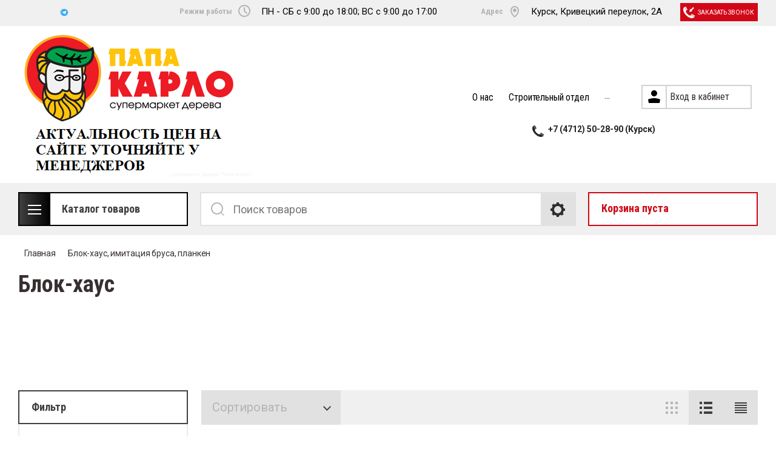

--- FILE ---
content_type: text/html; charset=utf-8
request_url: https://xn--80aaa3bgsbbm.net/shop/folder/blok-khaus
body_size: 48355
content:

	<!doctype html>
<html lang="ru">
<head>
<meta charset="utf-8">
<meta name="robots" content="all"/>
<title>Блок-хаус </title>
<meta name="description" content="Блок-хаус ">
<meta name="keywords" content="Блок-хаус ">
<meta name="SKYPE_TOOLBAR" content="SKYPE_TOOLBAR_PARSER_COMPATIBLE">
<meta name="viewport" content="width=device-width, initial-scale=1.0, maximum-scale=1.0, user-scalable=no">
<meta name="format-detection" content="telephone=no">
<meta http-equiv="x-rim-auto-match" content="none">

<link rel="stylesheet" href="/t/v1155/images/css/slick-theme.scss.css">
<link rel="stylesheet" href="/g/libs/jquery-slick/1.8.0/slick.css">
<link rel="stylesheet" href="/g/libs/remodal/css/remodal.css">
<link rel="stylesheet" href="/g/libs/remodal/css/remodal-default-theme.css">
<link rel="stylesheet" href="/g/libs/jqueryui/datepicker-and-slider/css/jquery-ui.css">
<link rel="stylesheet" href="/t/v1155/images/css/designblock.scss.css">

<!-- Fonts -->
<link href="https://fonts.googleapis.com/css?family=Roboto+Condensed:300,400,700|Roboto:100,300,400,500,700,900&amp;subset=cyrillic,cyrillic-ext,latin-ext" rel="stylesheet">
<!-- Fonts -->

<script src="/g/libs/jquery/1.10.2/jquery.min.js"></script>
<script src="/g/libs/jqueryui/datepicker-and-slider/js/jquery-ui.min.js" charset="utf-8"></script>

	<link rel="stylesheet" href="/g/css/styles_articles_tpl.css">
<meta name="yandex-verification" content="9daf04cff3b3794e" />

            <!-- 46b9544ffa2e5e73c3c971fe2ede35a5 -->
            <script src='/shared/s3/js/lang/ru.js'></script>
            <script src='/shared/s3/js/common.min.js'></script>
        <link rel='stylesheet' type='text/css' href='/shared/s3/css/calendar.css' /><link rel='stylesheet' type='text/css' href='/shared/highslide-4.1.13/highslide.min.css'/>
<script type='text/javascript' src='/shared/highslide-4.1.13/highslide.packed.js'></script>
<script type='text/javascript'>
hs.graphicsDir = '/shared/highslide-4.1.13/graphics/';
hs.outlineType = null;
hs.showCredits = false;
hs.lang={cssDirection:'ltr',loadingText:'Загрузка...',loadingTitle:'Кликните чтобы отменить',focusTitle:'Нажмите чтобы перенести вперёд',fullExpandTitle:'Увеличить',fullExpandText:'Полноэкранный',previousText:'Предыдущий',previousTitle:'Назад (стрелка влево)',nextText:'Далее',nextTitle:'Далее (стрелка вправо)',moveTitle:'Передвинуть',moveText:'Передвинуть',closeText:'Закрыть',closeTitle:'Закрыть (Esc)',resizeTitle:'Восстановить размер',playText:'Слайд-шоу',playTitle:'Слайд-шоу (пробел)',pauseText:'Пауза',pauseTitle:'Приостановить слайд-шоу (пробел)',number:'Изображение %1/%2',restoreTitle:'Нажмите чтобы посмотреть картинку, используйте мышь для перетаскивания. Используйте клавиши вперёд и назад'};</script>
<link rel="icon" href="/favicon.ico" type="image/x-icon">

<!--s3_require-->
<link rel="stylesheet" href="/g/basestyle/1.0.1/user/user.css" type="text/css"/>
<link rel="stylesheet" href="/g/basestyle/1.0.1/user/user.red.css" type="text/css"/>
<script type="text/javascript" src="/g/basestyle/1.0.1/user/user.js" async></script>
<!--/s3_require-->
			
		
		
		
			<link rel="stylesheet" type="text/css" href="/g/shop2v2/default/css/theme.less.css">		
			<script type="text/javascript" src="/g/printme.js"></script>
		<script type="text/javascript" src="/g/shop2v2/default/js/tpl.js"></script>
		<script type="text/javascript" src="/g/shop2v2/default/js/baron.min.js"></script>
		
			<script type="text/javascript" src="/g/shop2v2/default/js/shop2.2.js"></script>
		
	<script type="text/javascript">shop2.init({"productRefs": [],"apiHash": {"getPromoProducts":"51998f25ffea12de2048673c247d3b19","getSearchMatches":"115b2c992db002377d2cb0e035015859","getFolderCustomFields":"f3e08fd1a2f3417b12bf3ac4b14177e3","getProductListItem":"7ce590db2f1087473b4179838a26f2b8","cartAddItem":"24f8e2c33b5dab6a90b68023deb131c6","cartRemoveItem":"514c538c4a13a933513fafcaf55aa0e6","cartUpdate":"cba78616bd64549494e3eb6f5d49ea58","cartRemoveCoupon":"e46b889e60d5e959119e5924eacbded9","cartAddCoupon":"acfb42e826a01b93fbfc197d5adaf006","deliveryCalc":"515ba5189d7c0b54b52db26654a2b4a4","printOrder":"4bf19082718f3d932662b5f15c352c06","cancelOrder":"f81adcfcf40a3f13b3b928cbe09bbe08","cancelOrderNotify":"64e66841e4f1743e5425de137bed3971","repeatOrder":"1f0807c76dda9a115d79d66c6050aef5","paymentMethods":"d2f646ff0b11ca99aedc6234d61b1b02","compare":"6209be9558f14364db08a91022224506"},"hash": null,"verId": 382073,"mode": "folder","step": "","uri": "/shop","IMAGES_DIR": "/d/","my": {"show_sections":true,"lazy_load_subpages":true,"search_range_max":200000,"show_flags_filter":true,"special_alias":"SPEC","new_alias":"NEW","hide_article":true},"shop2_cart_order_payments": 1,"cf_margin_price_enabled": 0,"maps_yandex_key":"","maps_google_key":""});shop2.filter._pre_params = "&s[folder_id]=218327686";shop2.facets.enabled = true;</script>
<style type="text/css">.product-item-thumb {width: 450px;}.product-item-thumb .product-image, .product-item-simple .product-image {height: 450px;width: 450px;}.product-item-thumb .product-amount .amount-title {width: 354px;}.product-item-thumb .product-price {width: 400px;}.shop2-product .product-side-l {width: 200px;}.shop2-product .product-image {height: 190px;width: 200px;}.shop2-product .product-thumbnails li {width: 56px;height: 56px;}</style>

<!--<link rel="stylesheet" href="/t/v1155/images/css/theme.scss.css">-->
<link rel="stylesheet" href="/t/v1155/images/css/lightgallery.css">

<script src="/g/libs/jquery-formstyler/1.7.4/jquery.formstyler.min.js" charset="utf-8"></script>
<script src="/g/libs/lightgallery/v1.2.19/lightgallery.js"></script>
<script src="/g/libs/lightgallery/v1.2.19/lg-zoom.min.js"></script>
<script src="/g/templates/shop2/2.112.2/js/nouislider.min.js" charset="utf-8"></script>
<script src="/g/libs/jquery-match-height/0.7.2/jquery.matchHeight.min.js"></script>
<script src="/g/libs/jquery-responsive-tabs/1.5.1/jquery.responsivetabs.min.js"></script>
<script src="/g/templates/shop2/2.79.2/js/animit.js"></script>
<script src="/g/templates/shop2/2.79.2/js/waslide.js"></script>
<script src="/g/libs/flexmenu/1.4.2/flexmenu.min.modern.js"></script>
<script src="/g/libs/jquery-slick/1.8.0/slick.min.js"></script>
<script src="/g/libs/jquery-sly/1.6.1/sly.min.js"></script>
<script src="/g/templates/shop2/2.96.2/js/headroom.js" charset="utf-8"></script>
<script src="/g/libs/remodal/js/remodal.js" charset="utf-8"></script>
<script src="/g/libs/jquery-bgdsize/jquery.bgdsize.js" charset="utf-8"></script>


    <link rel="stylesheet" href="/g/templates/shop2/2.112.2/themes/theme21/theme.scss.css">

<link rel="stylesheet" href="/g/templates/shop2/2.112.2/css/corrections.css">
<script src="/g/s3/misc/form/shop-form/shop-form-minimal.js" charset="utf-8"></script>
<script src="/t/v1155/images/js/newmain.js"></script>

<!-- [if lt IE 9]>
<script src="https://cdnjs.cloudflare.com/ajax/libs/html5shiv/3.7.3/html5shiv.min.js" type="text/javascript"></script>
<![endif] -->
<link rel="stylesheet" href="/t/images/site.addons.scss.css">

<style>
	html .ctgrs__list {
		margin: 0;
	}
</style>


<link rel="stylesheet" href="/t/v1155/images/site.addons2.scss.css">
<link rel="stylesheet" href="/t/v1155/images/css/site.addons.scss.css">
<link rel="stylesheet" href="/t/v1155/images/css/dop_styles.scss.css">
<link rel="stylesheet" href="/t/v1155/images/css/dop_styles2.scss.css">

<link href="/g/libs/jquery-popover/0.0.1/jquery.popover.scss.css" rel="stylesheet" type="text/css" />
<link rel="stylesheet" href="/t/v1155/images/site.addons.css">
<script src="https://my.pochtabank.ru/sdk/v1/pos-credit.js"></script>
<script type="text/javascript" src="/g/libs/jquery-popover/0.0.1/jquery.popover.min.js"></script>
<script src="/t/v1155/images/site.addons.js"></script>
<link rel="stylesheet" href="/t/v1155/images/css/site_addons_new.scss.css">
<script src="/g/libs/jquery-cookie/1.4.0/jquery.cookie.js"></script>
<script src="/t/v1155/images/js/site_addons.js"></script>
</head>
<body>
	<div class="site-wrapper">
		<div class="burger-block">
    		<div class="burger-block__ico"></div>
		    <div class="burger-block__section">
		        
		        <a href="#rem-login" class="burger-block__cabinet">Вход в кабинет</a>

		        <div class="burger-block__folders">
		            <div class="burger-block__folders-title">Каталог товаров</div>
		            <div class="burger-block__folders-list">
		            	<ul class="popup-folders__list menu-default">
													         						         						         						         						    						         						              						              						                   <li class="firstlevel sublevel dontsplit"><a class="hasArrow" href="/shop/folder/yevrovagonka"><span>Евровагонка, панели, штиль</span></a>
						              						         						         						         						         						    						         						              						                   						                        <ul>
						                            <li class="parentItem"><a href="/shop/folder/yevrovagonka"><span>Евровагонка, панели, штиль</span></a></li>
						                    							              						              						                   <li class="sublevel dontsplit"><a class="hasArrow" href="/shop/folder/yevrovagonka-khvoya"><span>Сосна/ель</span></a>
						              						         						         						         						         						    						         						              						                   						                        <ul>
						                            <li class="parentItem"><a href="/shop/folder/yevrovagonka-khvoya"><span>Сосна/ель</span></a></li>
						                    							              						              						                   <li class=""><a href="/shop/folder/evrovagonka-hvoya-sort-s"><span>Евровагонка ХВОЯ сорт С</span></a>
						              						         						         						         						         						    						         						              						                   						                        </li>
						                        						                   						              						              						                   <li class=""><a href="/shop/folder/evrovagonka-hvoya-sort-v"><span>Евровагонка ХВОЯ сорт В</span></a>
						              						         						         						         						         						    						         						              						                   						                        </li>
						                        						                   						              						              						                   <li class=""><a href="/shop/folder/evrovagonka-hvoya-sort-a"><span>Евровагонка ХВОЯ сорт А</span></a>
						              						         						         						         						         						    						         						              						                   						                        </li>
						                        						                   						              						              						                   <li class=""><a href="/shop/folder/evrovagonka-hvoya-sort-av"><span>Евровагонка ХВОЯ сорт АВ</span></a>
						              						         						         						         						         						    						         						              						                   						                        </li>
						                        						                   						              						              						                   <li class=""><a href="/shop/folder/evrovagonka-hvoya-sort-av-1"><span>Евровагонка ХВОЯ сорт ВС</span></a>
						              						         						         						         						         						    						         						              						                   						                        </li>
						                        						                             </ul></li>
						                        						                   						              						              						                   <li class=""><a href="/shop/folder/evrovagonka-hvoya-shtil"><span>Сосна/ель Штиль</span></a>
						              						         						         						         						         						    						         						              						                   						                        </li>
						                        						                   						              						              						                   <li class=""><a href="/shop/folder/listvennica"><span>Лиственница</span></a>
						              						         						         						         						         						    						         						              						                   						                        </li>
						                        						                   						              						              						                   <li class="sublevel dontsplit"><a class="hasArrow" href="/shop/folder/lipa"><span>Липа</span></a>
						              						         						         						         						         						    						         						              						                   						                        <ul>
						                            <li class="parentItem"><a href="/shop/folder/lipa"><span>Липа</span></a></li>
						                    							              						              						                   <li class="sublevel dontsplit"><a class="hasArrow" href="/shop/folder/evrovagonka-lipa"><span>Евровагонка Липа</span></a>
						              						         						         						         						         						    						         						              						                   						                        <ul>
						                            <li class="parentItem"><a href="/shop/folder/evrovagonka-lipa"><span>Евровагонка Липа</span></a></li>
						                    							              						              						                   <li class=""><a href="/shop/folder/evrovagonka-lipa-klass-a"><span>Евровагонка ЛИПА класс В</span></a>
						              						         						         						         						         						    						         						              						                   						                        </li>
						                        						                   						              						              						                   <li class=""><a href="/shop/folder/evrovagonka-lipa-ekstra"><span>Евровагонка ЛИПА сорт А</span></a>
						              						         						         						         						         						    						         						              						                   						                        </li>
						                        						                             </ul></li>
						                        						                   						              						              						                   <li class="sublevel dontsplit"><a class="hasArrow" href="/shop/folder/polok-lipa"><span>Полок Липа</span></a>
						              						         						         						         						         						    						         						              						                   						                        <ul>
						                            <li class="parentItem"><a href="/shop/folder/polok-lipa"><span>Полок Липа</span></a></li>
						                    							              						              						                   <li class=""><a href="/shop/folder/polok-lipa-klass-a"><span>ПОЛОК ЛИПА класс В</span></a>
						              						         						         						         						         						    						         						              						                   						                        </li>
						                        						                   						              						              						                   <li class=""><a href="/shop/folder/polok-lipa-ekstra"><span>ПОЛОК ЛИПА сорт А</span></a>
						              						         						         						         						         						    						         						              						                   						                        </li>
						                        						                             </ul></li>
						                        						                             </ul></li>
						                        						                   						              						              						                   <li class="sublevel dontsplit"><a class="hasArrow" href="/shop/folder/osina"><span>Осина</span></a>
						              						         						         						         						         						    						         						              						                   						                        <ul>
						                            <li class="parentItem"><a href="/shop/folder/osina"><span>Осина</span></a></li>
						                    							              						              						                   <li class="sublevel dontsplit"><a class="hasArrow" href="/shop/folder/evrovagonka-osina"><span>Евровагонка Осина</span></a>
						              						         						         						         						         						    						         						              						                   						                        <ul>
						                            <li class="parentItem"><a href="/shop/folder/evrovagonka-osina"><span>Евровагонка Осина</span></a></li>
						                    							              						              						                   <li class=""><a href="/shop/folder/evrovagonka-osina-klass-a"><span>Евровагонка ОСИНА класс В</span></a>
						              						         						         						         						         						    						         						              						                   						                        </li>
						                        						                   						              						              						                   <li class=""><a href="/shop/folder/evrovagonka-osina-ekstra"><span>Евровагонка ОСИНА сорт А</span></a>
						              						         						         						         						         						    						         						              						                   						                        </li>
						                        						                             </ul></li>
						                        						                   						              						              						                   <li class="sublevel dontsplit"><a class="hasArrow" href="/shop/folder/polok-osina"><span>Полок Осина</span></a>
						              						         						         						         						         						    						         						              						                   						                        <ul>
						                            <li class="parentItem"><a href="/shop/folder/polok-osina"><span>Полок Осина</span></a></li>
						                    							              						              						                   <li class=""><a href="/shop/folder/polok-osina-klass-a"><span>ПОЛОК ОСИНА класс В</span></a>
						              						         						         						         						         						    						         						              						                   						                        </li>
						                        						                   						              						              						                   <li class=""><a href="/shop/folder/polok-osina-ekstra"><span>ПОЛОК ОСИНА класс А</span></a>
						              						         						         						         						         						    						         						              						                   						                        </li>
						                        						                             </ul></li>
						                        						                             </ul></li>
						                        						                   						              						              						                   <li class=""><a href="/shop/folder/evrovagonka-kedr"><span>Кедр</span></a>
						              						         						         						         						         						    						         						              						                   						                        </li>
						                        						                   						              						              						                   <li class=""><a href="/shop/folder/stenovye-paneli"><span>Стеновые панели</span></a>
						              						         						         						         						         						    						         						              						                   						                        </li>
						                        						                   						              						              						                   <li class=""><a href="/shop/folder/angarskaya-sosna"><span>Ангарская сосна</span></a>
						              						         						         						         						         						    						         						              						                   						                        </li>
						                        						                             </ul></li>
						                        						                   						              						              						                   <li class="firstlevel sublevel dontsplit"><a class="hasArrow" href="/shop/folder/doska-pola"><span>Доска пола, террасная, палубная</span></a>
						              						         						         						         						         						    						         						              						                   						                        <ul>
						                            <li class="parentItem"><a href="/shop/folder/doska-pola"><span>Доска пола, террасная, палубная</span></a></li>
						                    							              						              						                   <li class=""><a href="/shop/folder/doska-pola-1"><span>Доска пола</span></a>
						              						         						         						         						         						    						         						              						                   						                        </li>
						                        						                   						              						              						                   <li class=""><a href="/shop/folder/terrasnaya-doska"><span>Террасная доска</span></a>
						              						         						         						         						         						    						         						              						                   						                        </li>
						                        						                   						              						              						                   <li class=""><a href="/shop/folder/palubnaya-doska"><span>Палубная доска</span></a>
						              						         						         						         						         						    						         						              						                   						                        </li>
						                        						                             </ul></li>
						                        						                   						              						              						                   <li class="firstlevel sublevel dontsplit"><a class="hasArrow" href="/shop/folder/blok-khaus-i-imitatsiya-brusa"><span>Блок-хаус, имитация бруса, планкен</span></a>
						              						         						         						         						         						    						         						              						                   						                        <ul>
						                            <li class="parentItem"><a href="/shop/folder/blok-khaus-i-imitatsiya-brusa"><span>Блок-хаус, имитация бруса, планкен</span></a></li>
						                    							              						              						                   <li class=""><a href="/shop/folder/blok-khaus"><span>Блок-хаус</span></a>
						              						         						         						         						         						    						         						              						                   						                        </li>
						                        						                   						              						              						                   <li class=""><a href="/shop/folder/imitatsiya-brusa"><span>Имитация бруса</span></a>
						              						         						         						         						         						    						         						              						                   						                        </li>
						                        						                   						              						              						                   <li class=""><a href="/shop/folder/planken-pryamoj"><span>Планкен прямой</span></a>
						              						         						         						         						         						    						         						              						                   						                        </li>
						                        						                   						              						              						                   <li class=""><a href="/shop/folder/planken-skoshennyj"><span>Планкен скошенный</span></a>
						              						         						         						         						         						    						         						              						                   						                        </li>
						                        						                             </ul></li>
						                        						                   						              						              						                   <li class="firstlevel"><a href="/shop/folder/reyka-brus"><span>Рейка, брус, доска</span></a>
						              						         						         						         						         						    						         						              						                   						                        </li>
						                        						                   						              						              						                   <li class="firstlevel sublevel dontsplit"><a class="hasArrow" href="/shop/folder/nalichniki-plintusa-raskladki-ugly"><span>Погонажные изделия</span></a>
						              						         						         						         						         						    						         						              						                   						                        <ul>
						                            <li class="parentItem"><a href="/shop/folder/nalichniki-plintusa-raskladki-ugly"><span>Погонажные изделия</span></a></li>
						                    							              						              						                   <li class=""><a href="/shop/folder/nalichniki"><span>Наличники</span></a>
						              						         						         						         						         						    						         						              						                   						                        </li>
						                        						                   						              						              						                   <li class=""><a href="/shop/folder/plintusy"><span>Плинтусы</span></a>
						              						         						         						         						         						    						         						              						                   						                        </li>
						                        						                   						              						              						                   <li class=""><a href="/shop/folder/raskladki"><span>Раскладки</span></a>
						              						         						         						         						         						    						         						              						                   						                        </li>
						                        						                   						              						              						                   <li class=""><a href="/shop/folder/ugly"><span>Углы</span></a>
						              						         						         						         						         						    						         						              						                   						                        </li>
						                        						                   						              						              						                   <li class=""><a href="/shop/folder/shtapik"><span>Штапик</span></a>
						              						         						         						         						         						    						         						              						                   						                        </li>
						                        						                   						              						              						                   <li class=""><a href="/shop/folder/pogonazhnye-izdeliya-lipa"><span>Погонажные изделия Липа</span></a>
						              						         						         						         						         						    						         						              						                   						                        </li>
						                        						                             </ul></li>
						                        						                   						              						              						                   <li class="firstlevel sublevel dontsplit"><a class="hasArrow" href="/shop/folder/zashchita-drevesiny"><span>Защита древесины</span></a>
						              						         						         						         						         						    						         						              						                   						                        <ul>
						                            <li class="parentItem"><a href="/shop/folder/zashchita-drevesiny"><span>Защита древесины</span></a></li>
						                    							              						              						                   <li class=""><a href="/shop/folder/farbitex-profi-wood-extra"><span>FARBITEX ПРОФИ WOOD EXTRA</span></a>
						              						         						         						         						         						    						         						              						                   						                        </li>
						                        						                   						              						              						                   <li class=""><a href="/shop/folder/olia-naturfarben"><span>ÖLIA Naturfarben</span></a>
						              						         						         						         						         						    						         						              						                   						                        </li>
						                        						                   						              						              						                   <li class=""><a href="/shop/folder/finno-ugorskie-sekrety"><span>Финно-угорские секреты</span></a>
						              						         						         						         						         						    						         						              						                   						                        </li>
						                        						                   						              						              						                   <li class=""><a href="/shop/folder/maslo-dlya-dereva-doubrava-ceska"><span>Масло для дерева Doubrava Ceska</span></a>
						              						         						         						         						         						    						         						              						                   						                        </li>
						                        						                             </ul></li>
						                        						                   						              						              						                   <li class="firstlevel sublevel dontsplit"><a class="hasArrow" href="/shop/folder/krepezh"><span>Крепеж</span></a>
						              						         						         						         						         						    						         						              						                   						                        <ul>
						                            <li class="parentItem"><a href="/shop/folder/krepezh"><span>Крепеж</span></a></li>
						                    							              						              						                   <li class="sublevel dontsplit"><a class="hasArrow" href="/shop/folder/gvozdi"><span>Гвозди</span></a>
						              						         						         						         						         						    						         						              						                   						                        <ul>
						                            <li class="parentItem"><a href="/shop/folder/gvozdi"><span>Гвозди</span></a></li>
						                    							              						              						                   <li class=""><a href="/shop/folder/gvozdi-vagonochnye-latunirovannye"><span>Гвозди вагоночные (латунированные)</span></a>
						              						         						         						         						         						    						         						              						                   						                        </li>
						                        						                   						              						              						                   <li class=""><a href="/shop/folder/gvozdi-vagonochnye-finishnye"><span>Гвозди вагоночные  (финишные)</span></a>
						              						         						         						         						         						    						         						              						                   						                        </li>
						                        						                   						              						              						                   <li class=""><a href="/shop/folder/gvozdi-vagonochnye-omednennye"><span>Гвозди вагоночные (омедненные)</span></a>
						              						         						         						         						         						    						         						              						                   						                        </li>
						                        						                             </ul></li>
						                        						                   						              						              						                   <li class=""><a href="/shop/folder/klyajmery"><span>Кляймеры</span></a>
						              						         						         						         						         						    						         						              						                   						                        </li>
						                        						                             </ul></li>
						                        						                   						              						              						                   <li class="firstlevel sublevel dontsplit"><a class="hasArrow" href="/shop/folder/vse-dlya-bani-i-sauny"><span>Все для бани и сауны</span></a>
						              						         						         						         						         						    						         						              						                   						                        <ul>
						                            <li class="parentItem"><a href="/shop/folder/vse-dlya-bani-i-sauny"><span>Все для бани и сауны</span></a></li>
						                    							              						              						                   <li class="sublevel dontsplit"><a class="hasArrow" href="/shop/folder/bondarnye-izdeliya"><span>Деревянно бондарные изделия</span></a>
						              						         						         						         						         						    						         						              						                   						                        <ul>
						                            <li class="parentItem"><a href="/shop/folder/bondarnye-izdeliya"><span>Деревянно бондарные изделия</span></a></li>
						                    							              						              						                   <li class=""><a href="/shop/folder/zaparniki"><span>Запарники</span></a>
						              						         						         						         						         						    						         						              						                   						                        </li>
						                        						                   						              						              						                   <li class=""><a href="/shop/folder/tazy-ushaty-shajki"><span>Тазы, ушаты, шайки</span></a>
						              						         						         						         						         						    						         						              						                   						                        </li>
						                        						                   						              						              						                   <li class=""><a href="/shop/folder/kovshi-cherpaki"><span>Ковши, черпаки</span></a>
						              						         						         						         						         						    						         						              						                   						                        </li>
						                        						                   						              						              						                   <li class=""><a href="/shop/folder/kadki"><span>Кадки</span></a>
						              						         						         						         						         						    						         						              						                   						                        </li>
						                        						                   						              						              						                   <li class=""><a href="/shop/folder/zhban-bochonok"><span>Жбан-бочонок</span></a>
						              						         						         						         						         						    						         						              						                   						                        </li>
						                        						                   						              						              						                   <li class=""><a href="/shop/folder/bochonok-pivnoj"><span>Бочонки пивные</span></a>
						              						         						         						         						         						    						         						              						                   						                        </li>
						                        						                   						              						              						                   <li class=""><a href="/shop/folder/bochki-dubovye"><span>Бочки дубовые</span></a>
						              						         						         						         						         						    						         						              						                   						                        </li>
						                        						                             </ul></li>
						                        						                   						              						              						                   <li class=""><a href="/shop/folder/oblivnye-ustrojstva"><span>Обливные устройства</span></a>
						              						         						         						         						         						    						         						              						                   						                        </li>
						                        						                   						              						              						                   <li class=""><a href="/shop/folder/kamni-dlya-kamenki"><span>Камни для каменки</span></a>
						              						         						         						         						         						    						         						              						                   						                        </li>
						                        						                   						              						              						                   <li class="sublevel dontsplit"><a class="hasArrow" href="/shop/folder/abazhury-i-svetilniki"><span>Абажуры и светильники</span></a>
						              						         						         						         						         						    						         						              						                   						                        <ul>
						                            <li class="parentItem"><a href="/shop/folder/abazhury-i-svetilniki"><span>Абажуры и светильники</span></a></li>
						                    							              						              						                   <li class=""><a href="/shop/folder/abazhury"><span>Абажуры</span></a>
						              						         						         						         						         						    						         						              						                   						                        </li>
						                        						                   						              						              						                   <li class=""><a href="/shop/folder/svetilniki"><span>Светильники</span></a>
						              						         						         						         						         						    						         						              						                   						                        </li>
						                        						                             </ul></li>
						                        						                   						              						              						                   <li class=""><a href="/shop/folder/veniki-bannye"><span>Веники банные</span></a>
						              						         						         						         						         						    						         						              						                   						                        </li>
						                        						                   						              						              						                   <li class="sublevel dontsplit"><a class="hasArrow" href="/shop/folder/dveri-bannye"><span>Двери банные</span></a>
						              						         						         						         						         						    						         						              						                   						                        <ul>
						                            <li class="parentItem"><a href="/shop/folder/dveri-bannye"><span>Двери банные</span></a></li>
						                    							              						              						                   <li class="sublevel dontsplit"><a class="hasArrow" href="/shop/folder/dveri-dlya-bani-i-sauny"><span>Двери для бани и сауны</span></a>
						              						         						         						         						         						    						         						              						                   						                        <ul>
						                            <li class="parentItem"><a href="/shop/folder/dveri-dlya-bani-i-sauny"><span>Двери для бани и сауны</span></a></li>
						                    							              						              						                   <li class=""><a href="/shop/folder/steklyannye-dveri"><span>Стеклянные двери</span></a>
						              						         						         						         						         						    						         						              						                   						                        </li>
						                        						                   						              						              						                   <li class=""><a href="/shop/folder/derevyannye-dveri"><span>Деревянные двери</span></a>
						              						         						         						         						         						    						         						              						                   						                        </li>
						                        						                             </ul></li>
						                        						                   						              						              						                   <li class=""><a href="/shop/folder/ruchki-dlya-bannyh-dverej"><span>Ручки для банных дверей</span></a>
						              						         						         						         						         						    						         						              						                   						                        </li>
						                        						                             </ul></li>
						                        						                   						              						              						                   <li class="sublevel dontsplit"><a class="hasArrow" href="/shop/folder/oblicovki-i-portaly-dlya-pechej"><span>Облицовки и порталы для печей</span></a>
						              						         						         						         						         						    						         						              						                   						                        <ul>
						                            <li class="parentItem"><a href="/shop/folder/oblicovki-i-portaly-dlya-pechej"><span>Облицовки и порталы для печей</span></a></li>
						                    							              						              						                   <li class=""><a href="/shop/folder/portaly-dlya-pechej"><span>Порталы для печей</span></a>
						              						         						         						         						         						    						         						              						                   						                        </li>
						                        						                             </ul></li>
						                        						                   						              						              						                   <li class=""><a href="/shop/folder/parovye-pushki"><span>Паровые пушки</span></a>
						              						         						         						         						         						    						         						              						                   						                        </li>
						                        						                   						              						              						                   <li class=""><a href="/shop/folder/termozashchita-i-utepliteli"><span>Термозащита, фольга, герметик, пена</span></a>
						              						         						         						         						         						    						         						              						                   						                        </li>
						                        						                   						              						              						                   <li class="sublevel dontsplit"><a class="hasArrow" href="/shop/folder/chugunnoe-lite-1"><span>Чугунное литье</span></a>
						              						         						         						         						         						    						         						              						                   						                        <ul>
						                            <li class="parentItem"><a href="/shop/folder/chugunnoe-lite-1"><span>Чугунное литье</span></a></li>
						                    							              						              						                   <li class=""><a href="/shop/folder/dvercy-chugunnye"><span>Дверцы чугунные</span></a>
						              						         						         						         						         						    						         						              						                   						                        </li>
						                        						                   						              						              						                   <li class=""><a href="/shop/folder/tonneli-montazhnye"><span>Тоннели монтажные</span></a>
						              						         						         						         						         						    						         						              						                   						                        </li>
						                        						                   						              						              						                   <li class=""><a href="/shop/folder/kolosniki"><span>Колосники</span></a>
						              						         						         						         						         						    						         						              						                   						                        </li>
						                        						                   						              						              						                   <li class=""><a href="/shop/folder/zadvizhki"><span>Задвижки</span></a>
						              						         						         						         						         						    						         						              						                   						                        </li>
						                        						                   						              						              						                   <li class=""><a href="/shop/folder/duhovki"><span>Духовки</span></a>
						              						         						         						         						         						    						         						              						                   						                        </li>
						                        						                   						              						              						                   <li class=""><a href="/shop/folder/teploobmenniki-1"><span>Теплообменники</span></a>
						              						         						         						         						         						    						         						              						                   						                        </li>
						                        						                   						              						              						                   <li class=""><a href="/shop/folder/plity-varochnye-poverhnosti"><span>Плиты, варочные поверхности</span></a>
						              						         						         						         						         						    						         						              						                   						                        </li>
						                        						                             </ul></li>
						                        						                   						              						              						                   <li class=""><a href="/shop/folder/fortochki-1"><span>Форточки</span></a>
						              						         						         						         						         						    						         						              						                   						                        </li>
						                        						                   						              						              						                   <li class=""><a href="/shop/folder/ventilyacionnye-reshetki-klapany"><span>Вентиляционные решетки, клапаны</span></a>
						              						         						         						         						         						    						         						              						                   						                        </li>
						                        						                   						              						              						                   <li class=""><a href="/shop/folder/zerkala"><span>Зеркала</span></a>
						              						         						         						         						         						    						         						              						                   						                        </li>
						                        						                   						              						              						                   <li class=""><a href="/shop/folder/veshalki-polki"><span>Вешалки, полки</span></a>
						              						         						         						         						         						    						         						              						                   						                        </li>
						                        						                             </ul></li>
						                        						                   						              						              						                   <li class="firstlevel sublevel dontsplit"><a class="hasArrow" href="/shop/folder/pechi-dlya-bani-i-sauny"><span>Печи для бани и сауны</span></a>
						              						         						         						         						         						    						         						              						                   						                        <ul>
						                            <li class="parentItem"><a href="/shop/folder/pechi-dlya-bani-i-sauny"><span>Печи для бани и сауны</span></a></li>
						                    							              						              						                   <li class="sublevel dontsplit"><a class="hasArrow" href="/shop/folder/drovyanyye-pechi-dlya-bani-i-sauny"><span>Дровяные печи для бани и сауны</span></a>
						              						         						         						         						         						    						         						              						                   						                        <ul>
						                            <li class="parentItem"><a href="/shop/folder/drovyanyye-pechi-dlya-bani-i-sauny"><span>Дровяные печи для бани и сауны</span></a></li>
						                    							              						              						                   <li class="sublevel dontsplit"><a class="hasArrow" href="/shop/folder/berezka"><span>Березка</span></a>
						              						         						         						         						         						    						         						              						                   						                        <ul>
						                            <li class="parentItem"><a href="/shop/folder/berezka"><span>Березка</span></a></li>
						                    							              						              						                   <li class="sublevel dontsplit"><a class="hasArrow" href="/shop/folder/bannye-pechi-v-oblicovke-3"><span>Банные печи в облицовке</span></a>
						              						         						         						         						         						    						         						              						                   						                        <ul>
						                            <li class="parentItem"><a href="/shop/folder/bannye-pechi-v-oblicovke-3"><span>Банные печи в облицовке</span></a></li>
						                    							              						              						                   <li class=""><a href="/shop/folder/pechi-voevoda-1"><span>Печи Воевода</span></a>
						              						         						         						         						         						    						         						              						                   						                        </li>
						                        						                   						              						              						                   <li class=""><a href="/shop/folder/viking"><span>Печи Викинг</span></a>
						              						         						         						         						         						    						         						              						                   						                        </li>
						                        						                   						              						              						                   <li class=""><a href="/shop/folder/pechi-flagman-1"><span>Печи Флагман</span></a>
						              						         						         						         						         						    						         						              						                   						                        </li>
						                        						                             </ul></li>
						                        						                   						              						              						                   <li class="sublevel dontsplit"><a class="hasArrow" href="/shop/folder/bannye-pechi-v-kozhuhe"><span>Банные печи в кожухе</span></a>
						              						         						         						         						         						    						         						              						                   						                        <ul>
						                            <li class="parentItem"><a href="/shop/folder/bannye-pechi-v-kozhuhe"><span>Банные печи в кожухе</span></a></li>
						                    							              						              						                   <li class=""><a href="/shop/folder/pechi-serii-berezka"><span>Печи Березка</span></a>
						              						         						         						         						         						    						         						              						                   						                        </li>
						                        						                   						              						              						                   <li class=""><a href="/shop/folder/pechi-favorit"><span>Печи Фаворит</span></a>
						              						         						         						         						         						    						         						              						                   						                        </li>
						                        						                   						              						              						                   <li class=""><a href="/shop/folder/pechi-voevoda-3"><span>Печи Воевода</span></a>
						              						         						         						         						         						    						         						              						                   						                        </li>
						                        						                   						              						              						                   <li class=""><a href="/shop/folder/pechi-flagman-2"><span>Печи Флагман</span></a>
						              						         						         						         						         						    						         						              						                   						                        </li>
						                        						                             </ul></li>
						                        						                   						              						              						                   <li class="sublevel dontsplit"><a class="hasArrow" href="/shop/folder/bannye-pechi-v-setke"><span>Банные печи в сетке</span></a>
						              						         						         						         						         						    						         						              						                   						                        <ul>
						                            <li class="parentItem"><a href="/shop/folder/bannye-pechi-v-setke"><span>Банные печи в сетке</span></a></li>
						                    							              						              						                   <li class=""><a href="/shop/folder/pechi-viking"><span>Печи Викинг</span></a>
						              						         						         						         						         						    						         						              						                   						                        </li>
						                        						                   						              						              						                   <li class=""><a href="/shop/folder/pechi-vityaz"><span>Печи Витязь</span></a>
						              						         						         						         						         						    						         						              						                   						                        </li>
						                        						                   						              						              						                   <li class=""><a href="/shop/folder/pechi-voevoda"><span>Печи Воевода</span></a>
						              						         						         						         						         						    						         						              						                   						                        </li>
						                        						                   						              						              						                   <li class=""><a href="/shop/folder/pechi-korvet"><span>Печи Корвет</span></a>
						              						         						         						         						         						    						         						              						                   						                        </li>
						                        						                   						              						              						                   <li class=""><a href="/shop/folder/pechi-narodnye"><span>Печи Народные</span></a>
						              						         						         						         						         						    						         						              						                   						                        </li>
						                        						                   						              						              						                   <li class=""><a href="/shop/folder/pechi-optima"><span>Печи Оптима</span></a>
						              						         						         						         						         						    						         						              						                   						                        </li>
						                        						                   						              						              						                   <li class=""><a href="/shop/folder/pechi-parlajt"><span>Печи ПарЛайт</span></a>
						              						         						         						         						         						    						         						              						                   						                        </li>
						                        						                   						              						              						                   <li class=""><a href="/shop/folder/pechi-flagman"><span>Печи Флагман</span></a>
						              						         						         						         						         						    						         						              						                   						                        </li>
						                        						                             </ul></li>
						                        						                   						              						              						                   <li class="sublevel dontsplit"><a class="hasArrow" href="/shop/folder/bannye-pechi-pod-obkladku"><span>Банные печи под обкладку</span></a>
						              						         						         						         						         						    						         						              						                   						                        <ul>
						                            <li class="parentItem"><a href="/shop/folder/bannye-pechi-pod-obkladku"><span>Банные печи под обкладку</span></a></li>
						                    							              						              						                   <li class=""><a href="/shop/folder/pechi-voevoda-2"><span>Печи Воевода</span></a>
						              						         						         						         						         						    						         						              						                   						                        </li>
						                        						                             </ul></li>
						                        						                             </ul></li>
						                        						                   						              						              						                   <li class="sublevel dontsplit"><a class="hasArrow" href="/shop/folder/tmf-2"><span>TMF</span></a>
						              						         						         						         						         						    						         						              						                   						                        <ul>
						                            <li class="parentItem"><a href="/shop/folder/tmf-2"><span>TMF</span></a></li>
						                    							              						              						                   <li class=""><a href="/shop/folder/pechi-avrora"><span>Печи Аврора</span></a>
						              						         						         						         						         						    						         						              						                   						                        </li>
						                        						                   						              						              						                   <li class=""><a href="/shop/folder/pechi-alfa"><span>Печи Альфа</span></a>
						              						         						         						         						         						    						         						              						                   						                        </li>
						                        						                   						              						              						                   <li class=""><a href="/shop/folder/pechi-angara"><span>Печи Ангара</span></a>
						              						         						         						         						         						    						         						              						                   						                        </li>
						                        						                   						              						              						                   <li class=""><a href="/shop/folder/pechi-arabeska"><span>Печи Арабеска</span></a>
						              						         						         						         						         						    						         						              						                   						                        </li>
						                        						                   						              						              						                   <li class=""><a href="/shop/folder/pechi-biryusa"><span>Печи Бирюса</span></a>
						              						         						         						         						         						    						         						              						                   						                        </li>
						                        						                   						              						              						                   <li class=""><a href="/shop/folder/pechi-variata"><span>Печи Вариата</span></a>
						              						         						         						         						         						    						         						              						                   						                        </li>
						                        						                   						              						              						                   <li class=""><a href="/shop/folder/pechi-vitruviya"><span>Печи Витрувия</span></a>
						              						         						         						         						         						    						         						              						                   						                        </li>
						                        						                   						              						              						                   <li class=""><a href="/shop/folder/pechi-gejzer"><span>Печи Гейзер</span></a>
						              						         						         						         						         						    						         						              						                   						                        </li>
						                        						                   						              						              						                   <li class=""><a href="/shop/folder/pechi-gekla"><span>Печи Гекла</span></a>
						              						         						         						         						         						    						         						              						                   						                        </li>
						                        						                   						              						              						                   <li class=""><a href="/shop/folder/pechi-dvushechka"><span>Печи Двушечка</span></a>
						              						         						         						         						         						    						         						              						                   						                        </li>
						                        						                   						              						              						                   <li class=""><a href="/shop/folder/pechi-kalina"><span>Печи Калина</span></a>
						              						         						         						         						         						    						         						              						                   						                        </li>
						                        						                   						              						              						                   <li class=""><a href="/shop/folder/pechi-karonada"><span>Печи Каронада</span></a>
						              						         						         						         						         						    						         						              						                   						                        </li>
						                        						                   						              						              						                   <li class=""><a href="/shop/folder/pechi-kompakt"><span>Печи Компакт</span></a>
						              						         						         						         						         						    						         						              						                   						                        </li>
						                        						                   						              						              						                   <li class=""><a href="/shop/folder/pechi-osa"><span>Печи Оса</span></a>
						              						         						         						         						         						    						         						              						                   						                        </li>
						                        						                   						              						              						                   <li class=""><a href="/shop/folder/pechi-regaliya"><span>Печи Регалия</span></a>
						              						         						         						         						         						    						         						              						                   						                        </li>
						                        						                   						              						              						                   <li class=""><a href="/shop/folder/pechi-sayany"><span>Печи Саяны</span></a>
						              						         						         						         						         						    						         						              						                   						                        </li>
						                        						                   						              						              						                   <li class=""><a href="/shop/folder/pechi-semiramida"><span>Печи Семирамида</span></a>
						              						         						         						         						         						    						         						              						                   						                        </li>
						                        						                   						              						              						                   <li class=""><a href="/shop/folder/pechi-skoroparka"><span>Печи Скоропарка</span></a>
						              						         						         						         						         						    						         						              						                   						                        </li>
						                        						                   						              						              						                   <li class=""><a href="/shop/folder/pechi-stepanida"><span>Печи Степанида</span></a>
						              						         						         						         						         						    						         						              						                   						                        </li>
						                        						                   						              						              						                   <li class=""><a href="/shop/folder/pechi-tunguska"><span>Печи Тунгуска</span></a>
						              						         						         						         						         						    						         						              						                   						                        </li>
						                        						                   						              						              						                   <li class=""><a href="/shop/folder/pechi-chernaya-zhemchuzhina"><span>Печи Чёрная Жемчужина</span></a>
						              						         						         						         						         						    						         						              						                   						                        </li>
						                        						                             </ul></li>
						                        						                   						              						              						                   <li class="sublevel dontsplit"><a class="hasArrow" href="/shop/folder/varvara"><span>Варвара</span></a>
						              						         						         						         						         						    						         						              						                   						                        <ul>
						                            <li class="parentItem"><a href="/shop/folder/varvara"><span>Варвара</span></a></li>
						                    							              						              						                   <li class=""><a href="/folder/bermuda"><span>Печи Бермуда</span></a>
						              						         						         						         						         						    						         						              						                   						                        </li>
						                        						                   						              						              						                   <li class=""><a href="/folder/bannik"><span>Печи Банник</span></a>
						              						         						         						         						         						    						         						              						                   						                        </li>
						                        						                   						              						              						                   <li class=""><a href="/folder/volzhanka"><span>Печи Волжанка</span></a>
						              						         						         						         						         						    						         						              						                   						                        </li>
						                        						                   						              						              						                   <li class=""><a href="/folder/kamenka"><span>Печи Каменка</span></a>
						              						         						         						         						         						    						         						              						                   						                        </li>
						                        						                   						              						              						                   <li class=""><a href="/folder/meridian"><span>Печи Меридиан</span></a>
						              						         						         						         						         						    						         						              						                   						                        </li>
						                        						                   						              						              						                   <li class=""><a href="/folder/mini"><span>Печи Мини</span></a>
						              						         						         						         						         						    						         						              						                   						                        </li>
						                        						                   						              						              						                   <li class=""><a href="/folder/palenica"><span>Печи Паленица</span></a>
						              						         						         						         						         						    						         						              						                   						                        </li>
						                        						                   						              						              						                   <li class=""><a href="/folder/par"><span>Печи ПАР</span></a>
						              						         						         						         						         						    						         						              						                   						                        </li>
						                        						                   						              						              						                   <li class=""><a href="/folder/terma-kamenka"><span>Печи ТЕРМА Каменка</span></a>
						              						         						         						         						         						    						         						              						                   						                        </li>
						                        						                   						              						              						                   <li class=""><a href="/shop/folder/pechi-graciya"><span>Печи Грация</span></a>
						              						         						         						         						         						    						         						              						                   						                        </li>
						                        						                   						              						              						                   <li class=""><a href="/shop/folder/pechi-k-70"><span>Печи К-70</span></a>
						              						         						         						         						         						    						         						              						                   						                        </li>
						                        						                   						              						              						                   <li class=""><a href="/shop/folder/pechi-skazka"><span>Печи Сказка</span></a>
						              						         						         						         						         						    						         						              						                   						                        </li>
						                        						                   						              						              						                   <li class=""><a href="/shop/folder/pechi-teremok"><span>Печи Теремок</span></a>
						              						         						         						         						         						    						         						              						                   						                        </li>
						                        						                   						              						              						                   <li class=""><a href="/shop/folder/pechi-terma-skazka"><span>Печи ТЕРМА Сказка</span></a>
						              						         						         						         						         						    						         						              						                   						                        </li>
						                        						                   						              						              						                   <li class=""><a href="/shop/folder/pechi-terma-elegant"><span>Печи Терма Элегант</span></a>
						              						         						         						         						         						    						         						              						                   						                        </li>
						                        						                             </ul></li>
						                        						                   						              						              						                   <li class="sublevel dontsplit"><a class="hasArrow" href="/shop/folder/termofor-1"><span>Термофор</span></a>
						              						         						         						         						         						    						         						              						                   						                        <ul>
						                            <li class="parentItem"><a href="/shop/folder/termofor-1"><span>Термофор</span></a></li>
						                    							              						              						                   <li class="sublevel dontsplit"><a class="hasArrow" href="/shop/folder/pechi-bannye-tolstostennye"><span>Печи банные толстостенные</span></a>
						              						         						         						         						         						    						         						              						                   						                        <ul>
						                            <li class="parentItem"><a href="/shop/folder/pechi-bannye-tolstostennye"><span>Печи банные толстостенные</span></a></li>
						                    							              						              						                   <li class=""><a href="/shop/folder/pechi-parovoz"><span>Печи Паровоз</span></a>
						              						         						         						         						         						    						         						              						                   						                        </li>
						                        						                   						              						              						                   <li class=""><a href="/shop/folder/pechi-olimp"><span>Печи Олимп</span></a>
						              						         						         						         						         						    						         						              						                   						                        </li>
						                        						                   						              						              						                   <li class=""><a href="/shop/folder/pechi-kolchuga"><span>Печи Кольчуга</span></a>
						              						         						         						         						         						    						         						              						                   						                        </li>
						                        						                   						              						              						                   <li class=""><a href="/shop/folder/pechi-kolibri"><span>Печи Колибри</span></a>
						              						         						         						         						         						    						         						              						                   						                        </li>
						                        						                   						              						              						                   <li class=""><a href="/shop/folder/pechi-dobropar"><span>Печи ДоброПар</span></a>
						              						         						         						         						         						    						         						              						                   						                        </li>
						                        						                             </ul></li>
						                        						                   						              						              						                   <li class="sublevel dontsplit"><a class="hasArrow" href="/shop/folder/pechi-bannye-iz-nerzhaveyushchej-stali"><span>Печи банные из нержавеющей стали</span></a>
						              						         						         						         						         						    						         						              						                   						                        <ul>
						                            <li class="parentItem"><a href="/shop/folder/pechi-bannye-iz-nerzhaveyushchej-stali"><span>Печи банные из нержавеющей стали</span></a></li>
						                    							              						              						                   <li class=""><a href="/shop/folder/pechi-kolibri-1"><span>Печи Колибри</span></a>
						              						         						         						         						         						    						         						              						                   						                        </li>
						                        						                   						              						              						                   <li class=""><a href="/shop/folder/pechi-konvektika"><span>Печи Конвектика</span></a>
						              						         						         						         						         						    						         						              						                   						                        </li>
						                        						                   						              						              						                   <li class=""><a href="/shop/folder/pechi-niagara"><span>Печи Ниагара</span></a>
						              						         						         						         						         						    						         						              						                   						                        </li>
						                        						                             </ul></li>
						                        						                             </ul></li>
						                        						                   						              						              						                   <li class="sublevel dontsplit"><a class="hasArrow" href="/shop/folder/vezuvij-1"><span>Везувий</span></a>
						              						         						         						         						         						    						         						              						                   						                        <ul>
						                            <li class="parentItem"><a href="/shop/folder/vezuvij-1"><span>Везувий</span></a></li>
						                    							              						              						                   <li class="sublevel dontsplit"><a class="hasArrow" href="/shop/folder/chugunnye-bannye-pechi-vezuvij"><span>Чугунные банные печи ВЕЗУВИЙ</span></a>
						              						         						         						         						         						    						         						              						                   						                        <ul>
						                            <li class="parentItem"><a href="/shop/folder/chugunnye-bannye-pechi-vezuvij"><span>Чугунные банные печи ВЕЗУВИЙ</span></a></li>
						                    							              						              						                   <li class=""><a href="/shop/folder/pechi-legenda"><span>Печи Легенда</span></a>
						              						         						         						         						         						    						         						              						                   						                        </li>
						                        						                   						              						              						                   <li class=""><a href="/shop/folder/pechi-legenda-retro"><span>Печи Легенда Ретро</span></a>
						              						         						         						         						         						    						         						              						                   						                        </li>
						                        						                   						              						              						                   <li class=""><a href="/shop/folder/pechi-legenda-russkij-par"><span>Печи Легенда Русский пар</span></a>
						              						         						         						         						         						    						         						              						                   						                        </li>
						                        						                   						              						              						                   <li class=""><a href="/shop/folder/pechi-sensaciya"><span>Печи Сенсация</span></a>
						              						         						         						         						         						    						         						              						                   						                        </li>
						                        						                   						              						              						                   <li class=""><a href="/shop/folder/pechi-sensaciya-akva"><span>Печи Сенсация Аква</span></a>
						              						         						         						         						         						    						         						              						                   						                        </li>
						                        						                   						              						              						                   <li class=""><a href="/shop/folder/pechi-uragan"><span>Печи  Ураган</span></a>
						              						         						         						         						         						    						         						              						                   						                        </li>
						                        						                             </ul></li>
						                        						                   						              						              						                   <li class="sublevel dontsplit"><a class="hasArrow" href="/shop/folder/stalnye-bannye-pechi-vezuvij"><span>Стальные банные печи ВЕЗУВИЙ</span></a>
						              						         						         						         						         						    						         						              						                   						                        <ul>
						                            <li class="parentItem"><a href="/shop/folder/stalnye-bannye-pechi-vezuvij"><span>Стальные банные печи ВЕЗУВИЙ</span></a></li>
						                    							              						              						                   <li class=""><a href="/shop/folder/pechi-lava"><span>Печи Лава</span></a>
						              						         						         						         						         						    						         						              						                   						                        </li>
						                        						                   						              						              						                   <li class=""><a href="/shop/folder/pechi-optimum"><span>Печи Оптимум</span></a>
						              						         						         						         						         						    						         						              						                   						                        </li>
						                        						                   						              						              						                   <li class=""><a href="/shop/folder/pechi-rusich"><span>Печи Русичъ</span></a>
						              						         						         						         						         						    						         						              						                   						                        </li>
						                        						                   						              						              						                   <li class=""><a href="/shop/folder/pechi-skif"><span>Печи  Скиф</span></a>
						              						         						         						         						         						    						         						              						                   						                        </li>
						                        						                   						              						              						                   <li class=""><a href="/shop/folder/pechi-rusich-akva"><span>Печи Русичъ Аква</span></a>
						              						         						         						         						         						    						         						              						                   						                        </li>
						                        						                             </ul></li>
						                        						                   						              						              						                   <li class=""><a href="/shop/folder/bannye-pechi-v-oblicovke"><span>Банные печи в облицовке</span></a>
						              						         						         						         						         						    						         						              						                   						                        </li>
						                        						                             </ul></li>
						                        						                   						              						              						                   <li class="sublevel dontsplit"><a class="hasArrow" href="/shop/folder/everest-1"><span>Эверест</span></a>
						              						         						         						         						         						    						         						              						                   						                        <ul>
						                            <li class="parentItem"><a href="/shop/folder/everest-1"><span>Эверест</span></a></li>
						                    							              						              						                   <li class="sublevel dontsplit"><a class="hasArrow" href="/shop/folder/bannye-pechi-1"><span>Банные печи</span></a>
						              						         						         						         						         						    						         						              						                   						                        <ul>
						                            <li class="parentItem"><a href="/shop/folder/bannye-pechi-1"><span>Банные печи</span></a></li>
						                    							              						              						                   <li class=""><a href="/shop/folder/zharostojkij-chugun-gost-1412-85-2"><span>Жаростойкий чугун (ГОСТ 1412-85)</span></a>
						              						         						         						         						         						    						         						              						                   						                        </li>
						                        						                   						              						              						                   <li class=""><a href="/shop/folder/nerzhaveyushchaya-stal-aisi-430-1"><span>Нержавеющая сталь AISI 430</span></a>
						              						         						         						         						         						    						         						              						                   						                        </li>
						                        						                   						              						              						                   <li class=""><a href="/shop/folder/osobo-prochnaya-kotlovaya-stal-09g2s-1"><span>Особо прочная котловая сталь 09Г2С</span></a>
						              						         						         						         						         						    						         						              						                   						                        </li>
						                        						                             </ul></li>
						                        						                   						              						              						                   <li class="sublevel dontsplit"><a class="hasArrow" href="/shop/folder/bannye-pechi-v-oblicovke-2"><span>Банные печи в облицовке</span></a>
						              						         						         						         						         						    						         						              						                   						                        <ul>
						                            <li class="parentItem"><a href="/shop/folder/bannye-pechi-v-oblicovke-2"><span>Банные печи в облицовке</span></a></li>
						                    							              						              						                   <li class=""><a href="/shop/folder/zharostojkij-chugun-gost-1412-85-3"><span>Жаростойкий чугун (ГОСТ 1412-85)</span></a>
						              						         						         						         						         						    						         						              						                   						                        </li>
						                        						                   						              						              						                   <li class=""><a href="/shop/folder/nerzhaveyushchaya-stal-marki-aisi-430-1"><span>Нержавеющая сталь марки AISI 430</span></a>
						              						         						         						         						         						    						         						              						                   						                        </li>
						                        						                             </ul></li>
						                        						                             </ul></li>
						                        						                   						              						              						                   <li class="sublevel dontsplit"><a class="hasArrow" href="/shop/folder/etna"><span>ЭТНА</span></a>
						              						         						         						         						         						    						         						              						                   						                        <ul>
						                            <li class="parentItem"><a href="/shop/folder/etna"><span>ЭТНА</span></a></li>
						                    							              						              						                   <li class=""><a href="/shop/folder/pechi-dlya-bani-s-zakrytoj-kamenkoj"><span>Печи для бани с закрытой каменкой</span></a>
						              						         						         						         						         						    						         						              						                   						                        </li>
						                        						                   						              						              						                   <li class=""><a href="/shop/folder/pechi-dlya-bani-s-otkrytoj-kamenkoj"><span>Печи для бани с открытой каменкой</span></a>
						              						         						         						         						         						    						         						              						                   						                        </li>
						                        						                             </ul></li>
						                        						                   						              						              						                   <li class="sublevel dontsplit"><a class="hasArrow" href="/shop/folder/aston"><span>ASTON</span></a>
						              						         						         						         						         						    						         						              						                   						                        <ul>
						                            <li class="parentItem"><a href="/shop/folder/aston"><span>ASTON</span></a></li>
						                    							              						              						                   <li class=""><a href="/shop/folder/chugunnye-bannye-pechi-aston"><span>Чугунные банные печи ASTON</span></a>
						              						         						         						         						         						    						         						              						                   						                        </li>
						                        						                   						              						              						                   <li class=""><a href="/shop/folder/bannye-pechi-iz-nerzhaveyushchej-stali-aston"><span>Банные печи из нержавеющей стали ASTON</span></a>
						              						         						         						         						         						    						         						              						                   						                        </li>
						                        						                   						              						              						                   <li class=""><a href="/shop/folder/stalnye-bannye-pechi-aston"><span>Стальные банные печи ASTON</span></a>
						              						         						         						         						         						    						         						              						                   						                        </li>
						                        						                             </ul></li>
						                        						                   						              						              						                   <li class="sublevel dontsplit"><a class="hasArrow" href="/shop/folder/gefest"><span>Технолит</span></a>
						              						         						         						         						         						    						         						              						                   						                        <ul>
						                            <li class="parentItem"><a href="/shop/folder/gefest"><span>Технолит</span></a></li>
						                    							              						              						                   <li class="sublevel dontsplit"><a class="hasArrow" href="/shop/folder/pod-obkladku"><span>Под обкладку</span></a>
						              						         						         						         						         						    						         						              						                   						                        <ul>
						                            <li class="parentItem"><a href="/shop/folder/pod-obkladku"><span>Под обкладку</span></a></li>
						                    							              						              						                   <li class=""><a href="/shop/folder/gfs-3k"><span>GFS-3K</span></a>
						              						         						         						         						         						    						         						              						                   						                        </li>
						                        						                   						              						              						                   <li class=""><a href="/shop/folder/grom"><span>Гром</span></a>
						              						         						         						         						         						    						         						              						                   						                        </li>
						                        						                   						              						              						                   <li class=""><a href="/shop/folder/groza"><span>Гроза</span></a>
						              						         						         						         						         						    						         						              						                   						                        </li>
						                        						                   						              						              						                   <li class=""><a href="/shop/folder/avangard"><span>Авангард</span></a>
						              						         						         						         						         						    						         						              						                   						                        </li>
						                        						                   						              						              						                   <li class=""><a href="/shop/folder/iskander"><span>Искандер</span></a>
						              						         						         						         						         						    						         						              						                   						                        </li>
						                        						                             </ul></li>
						                        						                   						              						              						                   <li class="sublevel dontsplit"><a class="hasArrow" href="/shop/folder/pechi-v-oblicovke"><span>Печи в облицовке</span></a>
						              						         						         						         						         						    						         						              						                   						                        <ul>
						                            <li class="parentItem"><a href="/shop/folder/pechi-v-oblicovke"><span>Печи в облицовке</span></a></li>
						                    							              						              						                   <li class=""><a href="/shop/folder/gfs-3k-1"><span>GFS-3K</span></a>
						              						         						         						         						         						    						         						              						                   						                        </li>
						                        						                   						              						              						                   <li class=""><a href="/shop/folder/grom-1"><span>Гром</span></a>
						              						         						         						         						         						    						         						              						                   						                        </li>
						                        						                   						              						              						                   <li class=""><a href="/shop/folder/groza-1"><span>Гроза</span></a>
						              						         						         						         						         						    						         						              						                   						                        </li>
						                        						                   						              						              						                   <li class=""><a href="/shop/folder/avangard-1"><span>Авангард</span></a>
						              						         						         						         						         						    						         						              						                   						                        </li>
						                        						                   						              						              						                   <li class=""><a href="/shop/folder/iskander-1"><span>Искандер</span></a>
						              						         						         						         						         						    						         						              						                   						                        </li>
						                        						                             </ul></li>
						                        						                   						              						              						                   <li class="sublevel dontsplit"><a class="hasArrow" href="/shop/folder/pechi-v-setke"><span>Печи в сетке и &quot;Ураган&quot;</span></a>
						              						         						         						         						         						    						         						              						                   						                        <ul>
						                            <li class="parentItem"><a href="/shop/folder/pechi-v-setke"><span>Печи в сетке и &quot;Ураган&quot;</span></a></li>
						                    							              						              						                   <li class=""><a href="/shop/folder/gfs-zk-uragan"><span>GFS-ЗК Ураган</span></a>
						              						         						         						         						         						    						         						              						                   						                        </li>
						                        						                   						              						              						                   <li class=""><a href="/shop/folder/grom-uragan"><span>Гром Ураган</span></a>
						              						         						         						         						         						    						         						              						                   						                        </li>
						                        						                   						              						              						                   <li class=""><a href="/shop/folder/groza-uragan"><span>Гроза Ураган</span></a>
						              						         						         						         						         						    						         						              						                   						                        </li>
						                        						                   						              						              						                   <li class=""><a href="/shop/folder/avangard-uragan"><span>АВАНГАРД Ураган</span></a>
						              						         						         						         						         						    						         						              						                   						                        </li>
						                        						                   						              						              						                   <li class=""><a href="/shop/folder/iskander-uragan"><span>ИСКАНДЕР Ураган</span></a>
						              						         						         						         						         						    						         						              						                   						                        </li>
						                        						                   						              						              						                   <li class=""><a href="/shop/folder/iskander-v-setke"><span>ИСКАНДЕР в сетке</span></a>
						              						         						         						         						         						    						         						              						                   						                        </li>
						                        						                   						              						              						                   <li class=""><a href="/shop/folder/pechi-v-setke-1"><span>Печи в сетке</span></a>
						              						         						         						         						         						    						         						              						                   						                        </li>
						                        						                             </ul></li>
						                        						                   						              						              						                   <li class=""><a href="/shop/folder/pechi-do-60-000"><span>Печи до 60 000</span></a>
						              						         						         						         						         						    						         						              						                   						                        </li>
						                        						                             </ul></li>
						                        						                   						              						              						                   <li class="sublevel dontsplit"><a class="hasArrow" href="/shop/folder/inzhkomcentr-vvd"><span>Инжкомцентр ВВД</span></a>
						              						         						         						         						         						    						         						              						                   						                        <ul>
						                            <li class="parentItem"><a href="/shop/folder/inzhkomcentr-vvd"><span>Инжкомцентр ВВД</span></a></li>
						                    							              						              						                   <li class="sublevel dontsplit"><a class="hasArrow" href="/shop/folder/chugunnye-pechi-dlya-bani"><span>Чугунные печи для бани</span></a>
						              						         						         						         						         						    						         						              						                   						                        <ul>
						                            <li class="parentItem"><a href="/shop/folder/chugunnye-pechi-dlya-bani"><span>Чугунные печи для бани</span></a></li>
						                    							              						              						                   <li class=""><a href="/shop/folder/sudarushka"><span>Сударушка</span></a>
						              						         						         						         						         						    						         						              						                   						                        </li>
						                        						                   						              						              						                   <li class=""><a href="/shop/folder/kalita"><span>Калита</span></a>
						              						         						         						         						         						    						         						              						                   						                        </li>
						                        						                             </ul></li>
						                        						                   						              						              						                   <li class="sublevel dontsplit"><a class="hasArrow" href="/shop/folder/metallicheskie-pechi-dlya-bani"><span>Металлические печи для бани</span></a>
						              						         						         						         						         						    						         						              						                   						                        <ul>
						                            <li class="parentItem"><a href="/shop/folder/metallicheskie-pechi-dlya-bani"><span>Металлические печи для бани</span></a></li>
						                    							              						              						                   <li class=""><a href="/shop/folder/charodejka"><span>Чародейка</span></a>
						              						         						         						         						         						    						         						              						                   						                        </li>
						                        						                             </ul></li>
						                        						                             </ul></li>
						                        						                   						              						              						                   <li class="sublevel dontsplit"><a class="hasArrow" href="/shop/folder/prometall"><span>ПроМеталл</span></a>
						              						         						         						         						         						    						         						              						                   						                        <ul>
						                            <li class="parentItem"><a href="/shop/folder/prometall"><span>ПроМеталл</span></a></li>
						                    							              						              						                   <li class=""><a href="/shop/folder/bannye-pechi-s-setkoj"><span>БАННЫЕ ПЕЧИ С СЕТКОЙ</span></a>
						              						         						         						         						         						    						         						              						                   						                        </li>
						                        						                   						              						              						                   <li class=""><a href="/shop/folder/bannye-pechi-v-kombinirovannoj-oblicovke"><span>БАННЫЕ ПЕЧИ С КОМБИ ОБЛИЦОВКОЙ</span></a>
						              						         						         						         						         						    						         						              						                   						                        </li>
						                        						                             </ul></li>
						                        						                   						              						              						                   <li class="sublevel dontsplit"><a class="hasArrow" href="/shop/folder/feringer"><span>Feringer</span></a>
						              						         						         						         						         						    						         						              						                   						                        <ul>
						                            <li class="parentItem"><a href="/shop/folder/feringer"><span>Feringer</span></a></li>
						                    							              						              						                   <li class=""><a href="/shop/folder/pechi-v-dekorativnom-kozhuhe"><span>Печи в декоративном кожухе</span></a>
						              						         						         						         						         						    						         						              						                   						                        </li>
						                        						                   						              						              						                   <li class=""><a href="/shop/folder/pechi-v-naturalnom-kamne"><span>Печи в натуральном камне</span></a>
						              						         						         						         						         						    						         						              						                   						                        </li>
						                        						                   						              						              						                   <li class=""><a href="/shop/folder/pechi-v-setke-2"><span>Печи в сетке</span></a>
						              						         						         						         						         						    						         						              						                   						                        </li>
						                        						                             </ul></li>
						                        						                   						              						              						                   <li class="sublevel dontsplit"><a class="hasArrow" href="/shop/folder/pegas-1"><span>Пегас</span></a>
						              						         						         						         						         						    						         						              						                   						                        <ul>
						                            <li class="parentItem"><a href="/shop/folder/pegas-1"><span>Пегас</span></a></li>
						                    							              						              						                   <li class=""><a href="/shop/folder/pechi-iz-stali-09g2s-ekonom"><span>Печи из стали 09г2с с закрытой каменой</span></a>
						              						         						         						         						         						    						         						              						                   						                        </li>
						                        						                   						              						              						                   <li class=""><a href="/shop/folder/pechi-iz-stali-09g2s-s-zakrytoj-kamenoj-iz-nerzhaveyushchej-stali-aisi-430"><span>Печи из чугуна марки СЧ-20</span></a>
						              						         						         						         						         						    						         						              						                   						                        </li>
						                        						                   						              						              						                   <li class=""><a href="/shop/folder/pechi-iz-nerzhaveyushchej-stali-aisi-430-s-zakrytoj-kamenkoj"><span>Печи из нержавеющей стали Aisi 430 с закрытой каменкой</span></a>
						              						         						         						         						         						    						         						              						                   						                        </li>
						                        						                             </ul></li>
						                        						                   						              						              						                   <li class="sublevel dontsplit"><a class="hasArrow" href="/folder/253984707"><span>Сталевар</span></a>
						              						         						         						         						         						    						         						              						                   						                        <ul>
						                            <li class="parentItem"><a href="/folder/253984707"><span>Сталевар</span></a></li>
						                    							              						              						                   <li class=""><a href="/shop/folder/bannye-pechi-s-otkrytoj-kamenkoj"><span>Банные печи с открытой каменкой</span></a>
						              						         						         						         						         						    						         						              						                   						                        </li>
						                        						                   						              						              						                   <li class=""><a href="/shop/folder/bannye-pechi-s-zakrytoj-kamenkoj"><span>Банные печи с закрытой каменкой</span></a>
						              						         						         						         						         						    						         						              						                   						                        </li>
						                        						                             </ul></li>
						                        						                   						              						              						                   <li class="sublevel dontsplit"><a class="hasArrow" href="/folder/254029107"><span>Теплынь</span></a>
						              						         						         						         						         						    						         						              						                   						                        <ul>
						                            <li class="parentItem"><a href="/folder/254029107"><span>Теплынь</span></a></li>
						                    							              						              						                   <li class=""><a href="/shop/folder/pechi-teplyn"><span>Печи Теплынь</span></a>
						              						         						         						         						         						    						         						              						                   						                        </li>
						                        						                   						              						              						                   <li class=""><a href="/shop/folder/pechi-patriot"><span>Печи Патриот</span></a>
						              						         						         						         						         						    						         						              						                   						                        </li>
						                        						                   						              						              						                   <li class=""><a href="/shop/folder/pechi-retro"><span>Печи Ретро</span></a>
						              						         						         						         						         						    						         						              						                   						                        </li>
						                        						                             </ul></li>
						                        						                   						              						              						                   <li class=""><a href="/shop/folder/teplodar-1"><span>Теплодар</span></a>
						              						         						         						         						         						    						         						              						                   						                        </li>
						                        						                             </ul></li>
						                        						                   						              						              						                   <li class="sublevel dontsplit"><a class="hasArrow" href="/shop/folder/elektricheskiye-pechi-dlya-bani-i-sauny"><span>Электрические печи для бани и сауны</span></a>
						              						         						         						         						         						    						         						              						                   						                        <ul>
						                            <li class="parentItem"><a href="/shop/folder/elektricheskiye-pechi-dlya-bani-i-sauny"><span>Электрические печи для бани и сауны</span></a></li>
						                    							              						              						                   <li class="sublevel dontsplit"><a class="hasArrow" href="/shop/folder/harvia"><span>Harvia</span></a>
						              						         						         						         						         						    						         						              						                   						                        <ul>
						                            <li class="parentItem"><a href="/shop/folder/harvia"><span>Harvia</span></a></li>
						                    							              						              						                   <li class=""><a href="/shop/folder/cilindro"><span>Cilindro</span></a>
						              						         						         						         						         						    						         						              						                   						                        </li>
						                        						                   						              						              						                   <li class=""><a href="/shop/folder/cilindro-plus"><span>Cilindro Plus</span></a>
						              						         						         						         						         						    						         						              						                   						                        </li>
						                        						                   						              						              						                   <li class=""><a href="/shop/folder/club"><span>Club</span></a>
						              						         						         						         						         						    						         						              						                   						                        </li>
						                        						                   						              						              						                   <li class=""><a href="/shop/folder/club-combi"><span>Club Combi</span></a>
						              						         						         						         						         						    						         						              						                   						                        </li>
						                        						                   						              						              						                   <li class=""><a href="/shop/folder/delta"><span>Delta</span></a>
						              						         						         						         						         						    						         						              						                   						                        </li>
						                        						                   						              						              						                   <li class=""><a href="/shop/folder/forte-afb"><span>Forte AFB</span></a>
						              						         						         						         						         						    						         						              						                   						                        </li>
						                        						                   						              						              						                   <li class=""><a href="/shop/folder/globe"><span>Globe</span></a>
						              						         						         						         						         						    						         						              						                   						                        </li>
						                        						                   						              						              						                   <li class=""><a href="/shop/folder/glow"><span>Glow</span></a>
						              						         						         						         						         						    						         						              						                   						                        </li>
						                        						                   						              						              						                   <li class=""><a href="/shop/folder/glow-corner"><span>Glow Corner</span></a>
						              						         						         						         						         						    						         						              						                   						                        </li>
						                        						                   						              						              						                   <li class=""><a href="/shop/folder/profi"><span>Profi</span></a>
						              						         						         						         						         						    						         						              						                   						                        </li>
						                        						                   						              						              						                   <li class=""><a href="/shop/folder/senator"><span>Senator</span></a>
						              						         						         						         						         						    						         						              						                   						                        </li>
						                        						                   						              						              						                   <li class=""><a href="/shop/folder/senator-combi"><span>Senator Combi</span></a>
						              						         						         						         						         						    						         						              						                   						                        </li>
						                        						                   						              						              						                   <li class=""><a href="/shop/folder/the-wall"><span>The Wall</span></a>
						              						         						         						         						         						    						         						              						                   						                        </li>
						                        						                   						              						              						                   <li class=""><a href="/shop/folder/the-wall-combi"><span>The Wall Combi</span></a>
						              						         						         						         						         						    						         						              						                   						                        </li>
						                        						                   						              						              						                   <li class=""><a href="/shop/folder/topclass-combi"><span>Topclass Combi</span></a>
						              						         						         						         						         						    						         						              						                   						                        </li>
						                        						                   						              						              						                   <li class=""><a href="/shop/folder/vega"><span>Vega</span></a>
						              						         						         						         						         						    						         						              						                   						                        </li>
						                        						                   						              						              						                   <li class=""><a href="/shop/folder/vega-compact"><span>Vega Compact</span></a>
						              						         						         						         						         						    						         						              						                   						                        </li>
						                        						                   						              						              						                   <li class=""><a href="/shop/folder/virta"><span>Virta</span></a>
						              						         						         						         						         						    						         						              						                   						                        </li>
						                        						                   						              						              						                   <li class=""><a href="/shop/folder/virta-combi"><span>Virta Combi</span></a>
						              						         						         						         						         						    						         						              						                   						                        </li>
						                        						                   						              						              						                   <li class=""><a href="/shop/folder/virta-pro"><span>Virta Pro</span></a>
						              						         						         						         						         						    						         						              						                   						                        </li>
						                        						                   						              						              						                   <li class=""><a href="/shop/folder/virta-pro-combi"><span>Virta Pro Combi</span></a>
						              						         						         						         						         						    						         						              						                   						                        </li>
						                        						                   						              						              						                   <li class=""><a href="/shop/folder/pulty-upravleniya-dlya-elektricheskih-pechej"><span>Пульты управления</span></a>
						              						         						         						         						         						    						         						              						                   						                        </li>
						                        						                   						              						              						                   <li class=""><a href="/shop/folder/zashchitnye-ograzhdeniya-i-flancy-dlya-elektrokamenok"><span>Защитные ограждения, фланцы, кронштейны, подвесы, стойки</span></a>
						              						         						         						         						         						    						         						              						                   						                        </li>
						                        						                             </ul></li>
						                        						                   						              						              						                   <li class=""><a href="/shop/folder/pechi-lk"><span>Литком</span></a>
						              						         						         						         						         						    						         						              						                   						                        </li>
						                        						                   						              						              						                   <li class="sublevel dontsplit"><a class="hasArrow" href="/shop/folder/pechi-vvd-premera"><span>Инжкомцентр ВВД</span></a>
						              						         						         						         						         						    						         						              						                   						                        <ul>
						                            <li class="parentItem"><a href="/shop/folder/pechi-vvd-premera"><span>Инжкомцентр ВВД</span></a></li>
						                    							              						              						                   <li class=""><a href="/shop/folder/elektricheskie-pechi-dlya-sauny-i-bani"><span>Печи Премьера</span></a>
						              						         						         						         						         						    						         						              						                   						                        </li>
						                        						                   						              						              						                   <li class=""><a href="/shop/folder/pechi-profi"><span>Печи Профи</span></a>
						              						         						         						         						         						    						         						              						                   						                        </li>
						                        						                   						              						              						                   <li class=""><a href="/shop/folder/elektricheskie-parotermalnye-pechi"><span>Электрические паротермальные печи</span></a>
						              						         						         						         						         						    						         						              						                   						                        </li>
						                        						                   						              						              						                   <li class=""><a href="/shop/folder/pulty-upravleniya-dlya-elektricheskih-pechej-1"><span>Пульты управления</span></a>
						              						         						         						         						         						    						         						              						                   						                        </li>
						                        						                   						              						              						                   <li class=""><a href="/shop/folder/avtonomnye-elektricheskie-generatory-peregretogo-para"><span>Автономные электрические генераторы перегретого пара</span></a>
						              						         						         						         						         						    						         						              						                   						                        </li>
						                        						                   						              						              						                   <li class=""><a href="/shop/folder/dopolnitelnye-tovary"><span>Дополнительные товары</span></a>
						              						         						         						         						         						    						         						              						                   						                        </li>
						                        						                             </ul></li>
						                        						                   						              						              						                   <li class=""><a href="/shop/folder/teplodar-2"><span>Теплодар</span></a>
						              						         						         						         						         						    						         						              						                   						                        </li>
						                        						                             </ul></li>
						                        						                   						              						              						                   <li class="sublevel dontsplit"><a class="hasArrow" href="/shop/folder/gazo-drovyanyye-pechi-dlya-bani-i-sauny"><span>Газо-дровяные печи для бани и сауны</span></a>
						              						         						         						         						         						    						         						              						                   						                        <ul>
						                            <li class="parentItem"><a href="/shop/folder/gazo-drovyanyye-pechi-dlya-bani-i-sauny"><span>Газо-дровяные печи для бани и сауны</span></a></li>
						                    							              						              						                   <li class=""><a href="/shop/folder/pechi-termofor"><span>Термофор</span></a>
						              						         						         						         						         						    						         						              						                   						                        </li>
						                        						                   						              						              						                   <li class=""><a href="/shop/folder/pechi-vezuvij-1"><span>Везувий</span></a>
						              						         						         						         						         						    						         						              						                   						                        </li>
						                        						                   						              						              						                   <li class=""><a href="/shop/folder/pechi-ermak"><span>ERMAK</span></a>
						              						         						         						         						         						    						         						              						                   						                        </li>
						                        						                   						              						              						                   <li class="sublevel dontsplit"><a class="hasArrow" href="/shop/folder/berezka-1"><span>Березка</span></a>
						              						         						         						         						         						    						         						              						                   						                        <ul>
						                            <li class="parentItem"><a href="/shop/folder/berezka-1"><span>Березка</span></a></li>
						                    							              						              						                   <li class=""><a href="/shop/folder/pechi-berezka"><span>Печи Березка</span></a>
						              						         						         						         						         						    						         						              						                   						                        </li>
						                        						                   						              						              						                   <li class=""><a href="/shop/folder/pechi-viking-1"><span>Печи Викинг</span></a>
						              						         						         						         						         						    						         						              						                   						                        </li>
						                        						                   						              						              						                   <li class=""><a href="/shop/folder/pechi-vityaz-1"><span>Печи Витязь</span></a>
						              						         						         						         						         						    						         						              						                   						                        </li>
						                        						                   						              						              						                   <li class=""><a href="/shop/folder/pechi-narodnye-1"><span>Печи Народные</span></a>
						              						         						         						         						         						    						         						              						                   						                        </li>
						                        						                             </ul></li>
						                        						                             </ul></li>
						                        						                   						              						              						                   <li class="sublevel dontsplit"><a class="hasArrow" href="/shop/folder/gazovye-pechi"><span>Газовые печи для бани и сауны</span></a>
						              						         						         						         						         						    						         						              						                   						                        <ul>
						                            <li class="parentItem"><a href="/shop/folder/gazovye-pechi"><span>Газовые печи для бани и сауны</span></a></li>
						                    							              						              						                   <li class="sublevel dontsplit"><a class="hasArrow" href="/shop/folder/pechi-tmf-1"><span>TMF</span></a>
						              						         						         						         						         						    						         						              						                   						                        <ul>
						                            <li class="parentItem"><a href="/shop/folder/pechi-tmf-1"><span>TMF</span></a></li>
						                    							              						              						                   <li class=""><a href="/shop/folder/tajmyr-mini-2017-inox"><span>Печи Таймыр</span></a>
						              						         						         						         						         						    						         						              						                   						                        </li>
						                        						                   						              						              						                   <li class=""><a href="/shop/folder/urengoj-mini-2018-carbon"><span>Печи Уренгой</span></a>
						              						         						         						         						         						    						         						              						                   						                        </li>
						                        						                   						              						              						                   <li class=""><a href="/shop/folder/pechi-oranzh"><span>Печи Оранж</span></a>
						              						         						         						         						         						    						         						              						                   						                        </li>
						                        						                             </ul></li>
						                        						                   						              						              						                   <li class=""><a href="/shop/folder/teplodar"><span>Теплодар</span></a>
						              						         						         						         						         						    						         						              						                   						                        </li>
						                        						                   						              						              						                   <li class=""><a href="/shop/folder/ermak"><span>ERMAK</span></a>
						              						         						         						         						         						    						         						              						                   						                        </li>
						                        						                             </ul></li>
						                        						                   						              						              						                   <li class="sublevel dontsplit"><a class="hasArrow" href="/shop/folder/pechi-na-ugle-dlya-bani-i-sauny"><span>Печи на угле для бани и сауны</span></a>
						              						         						         						         						         						    						         						              						                   						                        <ul>
						                            <li class="parentItem"><a href="/shop/folder/pechi-na-ugle-dlya-bani-i-sauny"><span>Печи на угле для бани и сауны</span></a></li>
						                    							              						              						                   <li class=""><a href="/shop/folder/teplodar-3"><span>Теплодар</span></a>
						              						         						         						         						         						    						         						              						                   						                        </li>
						                        						                   						              						              						                   <li class=""><a href="/shop/folder/tmf-3"><span>TMF</span></a>
						              						         						         						         						         						    						         						              						                   						                        </li>
						                        						                             </ul></li>
						                        						                             </ul></li>
						                        						                   						              						              						                   <li class="firstlevel sublevel dontsplit"><a class="hasArrow" href="/shop/folder/vse-dlya-otopleniya-pechi-kaminy-kotly"><span>Отопительные печи, камины, котлы</span></a>
						              						         						         						         						         						    						         						              						                   						                        <ul>
						                            <li class="parentItem"><a href="/shop/folder/vse-dlya-otopleniya-pechi-kaminy-kotly"><span>Отопительные печи, камины, котлы</span></a></li>
						                    							              						              						                   <li class="sublevel dontsplit"><a class="hasArrow" href="/shop/folder/otopitelnyye-pechi-i-kotly"><span>Отопительные печи (буржуйки, булерьяны, Бутаков)</span></a>
						              						         						         						         						         						    						         						              						                   						                        <ul>
						                            <li class="parentItem"><a href="/shop/folder/otopitelnyye-pechi-i-kotly"><span>Отопительные печи (буржуйки, булерьяны, Бутаков)</span></a></li>
						                    							              						              						                   <li class="sublevel dontsplit"><a class="hasArrow" href="/shop/folder/otopitelnyye-pechi"><span>Отопительные печи (буржуйки)</span></a>
						              						         						         						         						         						    						         						              						                   						                        <ul>
						                            <li class="parentItem"><a href="/shop/folder/otopitelnyye-pechi"><span>Отопительные печи (буржуйки)</span></a></li>
						                    							              						              						                   <li class=""><a href="/shop/folder/pechi-vezuvij-2"><span>Везувий</span></a>
						              						         						         						         						         						    						         						              						                   						                        </li>
						                        						                   						              						              						                   <li class=""><a href="/shop/folder/pechi-berezka-1"><span>Березка</span></a>
						              						         						         						         						         						    						         						              						                   						                        </li>
						                        						                   						              						              						                   <li class=""><a href="/shop/folder/pechi-varvara-1"><span>Варвара</span></a>
						              						         						         						         						         						    						         						              						                   						                        </li>
						                        						                   						              						              						                   <li class=""><a href="/shop/folder/pechi-termofor-1"><span>Термофор</span></a>
						              						         						         						         						         						    						         						              						                   						                        </li>
						                        						                   						              						              						                   <li class=""><a href="/shop/folder/pechi-tmf-2"><span>TMF</span></a>
						              						         						         						         						         						    						         						              						                   						                        </li>
						                        						                             </ul></li>
						                        						                   						              						              						                   <li class="sublevel dontsplit"><a class="hasArrow" href="/shop/folder/pechi-dlitelnogo-goreniya"><span>Печи длительного горения (Булерьян, Бутаков)</span></a>
						              						         						         						         						         						    						         						              						                   						                        <ul>
						                            <li class="parentItem"><a href="/shop/folder/pechi-dlitelnogo-goreniya"><span>Печи длительного горения (Булерьян, Бутаков)</span></a></li>
						                    							              						              						                   <li class=""><a href="/shop/folder/pechi-tmf-3"><span>TMF</span></a>
						              						         						         						         						         						    						         						              						                   						                        </li>
						                        						                   						              						              						                   <li class=""><a href="/shop/folder/pechi-berezka-2"><span>Березка</span></a>
						              						         						         						         						         						    						         						              						                   						                        </li>
						                        						                   						              						              						                   <li class=""><a href="/shop/folder/pechi-nmk-sibir"><span>НМК Сибирь</span></a>
						              						         						         						         						         						    						         						              						                   						                        </li>
						                        						                   						              						              						                   <li class=""><a href="/shop/folder/pechi-termofor-2"><span>Термофор</span></a>
						              						         						         						         						         						    						         						              						                   						                        </li>
						                        						                   						              						              						                   <li class=""><a href="/shop/folder/vezuvij"><span>Везувий</span></a>
						              						         						         						         						         						    						         						              						                   						                        </li>
						                        						                   						              						              						                   <li class=""><a href="/shop/folder/pegas"><span>Пегас</span></a>
						              						         						         						         						         						    						         						              						                   						                        </li>
						                        						                   						              						              						                   <li class=""><a href="/shop/folder/shujskie-pechi"><span>Шуйские печи чугун</span></a>
						              						         						         						         						         						    						         						              						                   						                        </li>
						                        						                             </ul></li>
						                        						                             </ul></li>
						                        						                   						              						              						                   <li class="sublevel dontsplit"><a class="hasArrow" href="/shop/folder/pechi-kaminy-kaminy"><span>Печи-камины, камины, каминные топки</span></a>
						              						         						         						         						         						    						         						              						                   						                        <ul>
						                            <li class="parentItem"><a href="/shop/folder/pechi-kaminy-kaminy"><span>Печи-камины, камины, каминные топки</span></a></li>
						                    							              						              						                   <li class="sublevel dontsplit"><a class="hasArrow" href="/shop/folder/pechi-kaminy"><span>Печи-камины</span></a>
						              						         						         						         						         						    						         						              						                   						                        <ul>
						                            <li class="parentItem"><a href="/shop/folder/pechi-kaminy"><span>Печи-камины</span></a></li>
						                    							              						              						                   <li class=""><a href="/shop/folder/pechi-kaminy-kratki"><span>Kratki</span></a>
						              						         						         						         						         						    						         						              						                   						                        </li>
						                        						                   						              						              						                   <li class=""><a href="/shop/folder/pechi-kaminy-varvara"><span>Варвара</span></a>
						              						         						         						         						         						    						         						              						                   						                        </li>
						                        						                   						              						              						                   <li class=""><a href="/shop/folder/pechi-kaminy-vezuvij"><span>Везувий</span></a>
						              						         						         						         						         						    						         						              						                   						                        </li>
						                        						                   						              						              						                   <li class=""><a href="/shop/folder/pechi-kaminy-termofor"><span>Термофор</span></a>
						              						         						         						         						         						    						         						              						                   						                        </li>
						                        						                   						              						              						                   <li class=""><a href="/shop/folder/pechi-kaminy-lk"><span>Литком</span></a>
						              						         						         						         						         						    						         						              						                   						                        </li>
						                        						                   						              						              						                   <li class=""><a href="/shop/folder/pechi-kaminy-mbs"><span>MBS</span></a>
						              						         						         						         						         						    						         						              						                   						                        </li>
						                        						                   						              						              						                   <li class=""><a href="/shop/folder/pechi-kaminy-tmf"><span>TMF</span></a>
						              						         						         						         						         						    						         						              						                   						                        </li>
						                        						                   						              						              						                   <li class=""><a href="/shop/folder/pechi-kaminy-guca"><span>GUCA</span></a>
						              						         						         						         						         						    						         						              						                   						                        </li>
						                        						                   						              						              						                   <li class=""><a href="/shop/folder/pechi-kaminy-inzhkomcentr-vvd"><span>ВВД</span></a>
						              						         						         						         						         						    						         						              						                   						                        </li>
						                        						                   						              						              						                   <li class=""><a href="/shop/folder/pechi-kaminy-nordflam"><span>Nordflam</span></a>
						              						         						         						         						         						    						         						              						                   						                        </li>
						                        						                   						              						              						                   <li class=""><a href="/shop/folder/pechi-kaminy-prometall"><span>ПроМеталл</span></a>
						              						         						         						         						         						    						         						              						                   						                        </li>
						                        						                   						              						              						                   <li class=""><a href="/shop/folder/everest"><span>EVEREST</span></a>
						              						         						         						         						         						    						         						              						                   						                        </li>
						                        						                   						              						              						                   <li class=""><a href="/shop/folder/black-stove"><span>Black Stove</span></a>
						              						         						         						         						         						    						         						              						                   						                        </li>
						                        						                             </ul></li>
						                        						                   						              						              						                   <li class="sublevel dontsplit"><a class="hasArrow" href="/shop/folder/kaminnye-topki"><span>Каминные топки</span></a>
						              						         						         						         						         						    						         						              						                   						                        <ul>
						                            <li class="parentItem"><a href="/shop/folder/kaminnye-topki"><span>Каминные топки</span></a></li>
						                    							              						              						                   <li class=""><a href="/shop/folder/kratki"><span>Kratki</span></a>
						              						         						         						         						         						    						         						              						                   						                        </li>
						                        						                   						              						              						                   <li class=""><a href="/shop/folder/tmf"><span>TMF</span></a>
						              						         						         						         						         						    						         						              						                   						                        </li>
						                        						                   						              						              						                   <li class=""><a href="/shop/folder/meta"><span>Мета</span></a>
						              						         						         						         						         						    						         						              						                   						                        </li>
						                        						                   						              						              						                   <li class=""><a href="/shop/folder/aston-1"><span>ASTON</span></a>
						              						         						         						         						         						    						         						              						                   						                        </li>
						                        						                             </ul></li>
						                        						                   						              						              						                   <li class=""><a href="/shop/folder/plitka-dlya-kaminov"><span>Плитка для облицовки каминов и стен</span></a>
						              						         						         						         						         						    						         						              						                   						                        </li>
						                        						                             </ul></li>
						                        						                   						              						              						                   <li class="sublevel dontsplit"><a class="hasArrow" href="/shop/folder/kotly-otopitelnyye-tverdotoplivnyye"><span>Котлы отопительные твердотопливные</span></a>
						              						         						         						         						         						    						         						              						                   						                        <ul>
						                            <li class="parentItem"><a href="/shop/folder/kotly-otopitelnyye-tverdotoplivnyye"><span>Котлы отопительные твердотопливные</span></a></li>
						                    							              						              						                   <li class="sublevel dontsplit"><a class="hasArrow" href="/shop/folder/kotly-otopitelnye-tverdotoplivnye"><span>Котлы отопительные твердотопливные</span></a>
						              						         						         						         						         						    						         						              						                   						                        <ul>
						                            <li class="parentItem"><a href="/shop/folder/kotly-otopitelnye-tverdotoplivnye"><span>Котлы отопительные твердотопливные</span></a></li>
						                    							              						              						                   <li class=""><a href="/shop/folder/kotel-termofor"><span>Котел termofor</span></a>
						              						         						         						         						         						    						         						              						                   						                        </li>
						                        						                             </ul></li>
						                        						                   						              						              						                   <li class=""><a href="/shop/folder/teny-i-pulty-upravleniya-dlya-kotlov"><span>Тэны и пульты управления для котлов</span></a>
						              						         						         						         						         						    						         						              						                   						                        </li>
						                        						                             </ul></li>
						                        						                   						              						              						                   <li class=""><a href="/shop/folder/portativnye_pechi"><span>Печи портативные</span></a>
						              						         						         						         						         						    						         						              						                   						                        </li>
						                        						                             </ul></li>
						                        						                   						              						              						                   <li class="firstlevel sublevel dontsplit"><a class="hasArrow" href="/shop/folder/dymohody-1"><span>Дымоходы</span></a>
						              						         						         						         						         						    						         						              						                   						                        <ul>
						                            <li class="parentItem"><a href="/shop/folder/dymohody-1"><span>Дымоходы</span></a></li>
						                    							              						              						                   <li class="sublevel dontsplit"><a class="hasArrow" href="/shop/folder/dymohody"><span>Дымоходы и баки Ferrum</span></a>
						              						         						         						         						         						    						         						              						                   						                        <ul>
						                            <li class="parentItem"><a href="/shop/folder/dymohody"><span>Дымоходы и баки Ferrum</span></a></li>
						                    							              						              						                   <li class="sublevel dontsplit"><a class="hasArrow" href="/shop/folder/odnostennye"><span>Одностенные дымоходы</span></a>
						              						         						         						         						         						    						         						              						                   						                        <ul>
						                            <li class="parentItem"><a href="/shop/folder/odnostennye"><span>Одностенные дымоходы</span></a></li>
						                    							              						              						                   <li class=""><a href="/shop/folder/odnostennyj-dymohod-d-115-mm"><span>Одностенный дымоход Ф 115 мм</span></a>
						              						         						         						         						         						    						         						              						                   						                        </li>
						                        						                             </ul></li>
						                        						                   						              						              						                   <li class="sublevel dontsplit"><a class="hasArrow" href="/shop/folder/sendvich-dymohod"><span>Сэндвич дымоходы</span></a>
						              						         						         						         						         						    						         						              						                   						                        <ul>
						                            <li class="parentItem"><a href="/shop/folder/sendvich-dymohod"><span>Сэндвич дымоходы</span></a></li>
						                    							              						              						                   <li class="sublevel dontsplit"><a class="hasArrow" href="/shop/folder/nerzhavejka-nerzhavejka"><span>Нержавейка+Нержавейка</span></a>
						              						         						         						         						         						    						         						              						                   						                        <ul>
						                            <li class="parentItem"><a href="/shop/folder/nerzhavejka-nerzhavejka"><span>Нержавейка+Нержавейка</span></a></li>
						                    							              						              						                   <li class=""><a href="/shop/folder/sendvich-dymohod-d-115h200"><span>Сэндвич-дымоход Ф 115х200 (нерж.+нерж.)</span></a>
						              						         						         						         						         						    						         						              						                   						                        </li>
						                        						                             </ul></li>
						                        						                             </ul></li>
						                        						                   						              						              						                   <li class="sublevel dontsplit"><a class="hasArrow" href="/shop/folder/baki-dlya-nagreva-vody"><span>Баки для нагрева воды</span></a>
						              						         						         						         						         						    						         						              						                   						                        <ul>
						                            <li class="parentItem"><a href="/shop/folder/baki-dlya-nagreva-vody"><span>Баки для нагрева воды</span></a></li>
						                    							              						              						                   <li class=""><a href="/shop/folder/baki-na-trube"><span>Баки на трубе</span></a>
						              						         						         						         						         						    						         						              						                   						                        </li>
						                        						                   						              						              						                   <li class=""><a href="/shop/folder/baki-vynosnye"><span>Баки выносные</span></a>
						              						         						         						         						         						    						         						              						                   						                        </li>
						                        						                             </ul></li>
						                        						                   						              						              						                   <li class="sublevel dontsplit"><a class="hasArrow" href="/shop/folder/montazhnye-elementy"><span>Монтажные элементы</span></a>
						              						         						         						         						         						    						         						              						                   						                        <ul>
						                            <li class="parentItem"><a href="/shop/folder/montazhnye-elementy"><span>Монтажные элементы</span></a></li>
						                    							              						              						                   <li class=""><a href="/shop/folder/shtanga"><span>Штанга</span></a>
						              						         						         						         						         						    						         						              						                   						                        </li>
						                        						                   						              						              						                   <li class=""><a href="/shop/folder/homut-stenovoj"><span>Хомут стеновой</span></a>
						              						         						         						         						         						    						         						              						                   						                        </li>
						                        						                   						              						              						                   <li class=""><a href="/shop/folder/konsol"><span>Консоль</span></a>
						              						         						         						         						         						    						         						              						                   						                        </li>
						                        						                   						              						              						                   <li class=""><a href="/shop/folder/opory-napolnye"><span>Опоры напольные</span></a>
						              						         						         						         						         						    						         						              						                   						                        </li>
						                        						                   						              						              						                   <li class=""><a href="/shop/folder/homut-obzhimnoj-pod-rastyazhku"><span>Хомут обжимной под растяжку</span></a>
						              						         						         						         						         						    						         						              						                   						                        </li>
						                        						                   						              						              						                   <li class=""><a href="/shop/folder/homut-obzhimnoj"><span>Хомут обжимной</span></a>
						              						         						         						         						         						    						         						              						                   						                        </li>
						                        						                   						              						              						                   <li class=""><a href="/shop/folder/kronshtejn-razdvizhnoj"><span>Кронштейн раздвижной</span></a>
						              						         						         						         						         						    						         						              						                   						                        </li>
						                        						                   						              						              						                   <li class=""><a href="/shop/folder/kryshnaya-razdelka-uglovaya"><span>Крышная разделка угловая</span></a>
						              						         						         						         						         						    						         						              						                   						                        </li>
						                        						                   						              						              						                   <li class=""><a href="/shop/folder/flanec"><span>Фланец</span></a>
						              						         						         						         						         						    						         						              						                   						                        </li>
						                        						                   						              						              						                   <li class=""><a href="/shop/folder/kryshnaya-razdelka-pryamaya"><span>Крышная разделка прямая</span></a>
						              						         						         						         						         						    						         						              						                   						                        </li>
						                        						                   						              						              						                   <li class=""><a href="/shop/folder/ekran-zashchitnyj"><span>Экран защитный</span></a>
						              						         						         						         						         						    						         						              						                   						                        </li>
						                        						                   						              						              						                   <li class=""><a href="/shop/folder/pritopochnyj-list"><span>Притопочный лист</span></a>
						              						         						         						         						         						    						         						              						                   						                        </li>
						                        						                   						              						              						                   <li class=""><a href="/shop/folder/yubka"><span>Юбка</span></a>
						              						         						         						         						         						    						         						              						                   						                        </li>
						                        						                             </ul></li>
						                        						                   						              						              						                   <li class=""><a href="/shop/folder/setki-dlya-kamnej"><span>Сетки для камней</span></a>
						              						         						         						         						         						    						         						              						                   						                        </li>
						                        						                             </ul></li>
						                        						                   						              						              						                   <li class=""><a href="/shop/folder/dymohody-feringer"><span>Дымоходы Feringer</span></a>
						              						         						         						         						         						    						         						              						                   						                        </li>
						                        						                   						              						              						                   <li class="sublevel dontsplit"><a class="hasArrow" href="/shop/folder/dymohody-tis"><span>Дымоходы ТИС</span></a>
						              						         						         						         						         						    						         						              						                   						                        <ul>
						                            <li class="parentItem"><a href="/shop/folder/dymohody-tis"><span>Дымоходы ТИС</span></a></li>
						                    							              						              						                   <li class=""><a href="/shop/folder/baki"><span>Баки</span></a>
						              						         						         						         						         						    						         						              						                   						                        </li>
						                        						                   						              						              						                   <li class=""><a href="/shop/folder/dymohod-115"><span>Дымоход 115</span></a>
						              						         						         						         						         						    						         						              						                   						                        </li>
						                        						                   						              						              						                   <li class=""><a href="/shop/folder/dymohody-termo-115-200"><span>Дымоходы Термо 115/200</span></a>
						              						         						         						         						         						    						         						              						                   						                        </li>
						                        						                   						              						              						                   <li class=""><a href="/shop/folder/elementy-krepleniya-ekrany"><span>Элементы крепления, экраны</span></a>
						              						         						         						         						         						    						         						              						                   						                        </li>
						                        						                             </ul></li>
						                        						                   						              						              						                   <li class=""><a href="/shop/folder/dymohody-vermilodzhik"><span>Дымоходы «Вермилоджик»</span></a>
						              						         						         						         						         						    						         						              						                   						                        </li>
						                        						                             </ul></li>
						                        						                   						              						              						                   <li class="firstlevel sublevel dontsplit"><a class="hasArrow" href="/shop/folder/drovnicy-kaminnye-nabory-i-ekrany"><span>Аксессуары для печи и камина</span></a>
						              						         						         						         						         						    						         						              						                   						                        <ul>
						                            <li class="parentItem"><a href="/shop/folder/drovnicy-kaminnye-nabory-i-ekrany"><span>Аксессуары для печи и камина</span></a></li>
						                    							              						              						                   <li class=""><a href="/shop/folder/drovnicy"><span>Дровницы</span></a>
						              						         						         						         						         						    						         						              						                   						                        </li>
						                        						                   						              						              						                   <li class=""><a href="/shop/folder/kaminnye-nabory"><span>Каминные наборы</span></a>
						              						         						         						         						         						    						         						              						                   						                        </li>
						                        						                   						              						              						                   <li class=""><a href="/shop/folder/ekrany-kaminnye"><span>Экраны каминные</span></a>
						              						         						         						         						         						    						         						              						                   						                        </li>
						                        						                   						              						              						                   <li class=""><a href="/shop/folder/aksessuary"><span>Аксессуары</span></a>
						              						         						         						         						         						    						         						              						                   						                        </li>
						                        						                             </ul></li>
						                        						                   						              						              						                   <li class="firstlevel sublevel dontsplit"><a class="hasArrow" href="/shop/folder/mangaly-tandyry-grili-koptilni-kazany"><span>Мангалы, тандыры, грили</span></a>
						              						         						         						         						         						    						         						              						                   						                        <ul>
						                            <li class="parentItem"><a href="/shop/folder/mangaly-tandyry-grili-koptilni-kazany"><span>Мангалы, тандыры, грили</span></a></li>
						                    							              						              						                   <li class=""><a href="/shop/folder/koptilni"><span>Коптильни</span></a>
						              						         						         						         						         						    						         						              						                   						                        </li>
						                        						                   						              						              						                   <li class="sublevel dontsplit"><a class="hasArrow" href="/shop/folder/mangaly"><span>Мангалы</span></a>
						              						         						         						         						         						    						         						              						                   						                        <ul>
						                            <li class="parentItem"><a href="/shop/folder/mangaly"><span>Мангалы</span></a></li>
						                    							              						              						                   <li class="sublevel dontsplit"><a class="hasArrow" href="/shop/folder/mangaly-1"><span>Мангалы</span></a>
						              						         						         						         						         						    						         						              						                   						                        <ul>
						                            <li class="parentItem"><a href="/shop/folder/mangaly-1"><span>Мангалы</span></a></li>
						                    							              						              						                   <li class=""><a href="/folder/14045508"><span>Березка</span></a>
						              						         						         						         						         						    						         						              						                   						                        </li>
						                        						                   						              						              						                   <li class=""><a href="/folder/14045708"><span>Везувий</span></a>
						              						         						         						         						         						    						         						              						                   						                        </li>
						                        						                             </ul></li>
						                        						                   						              						              						                   <li class=""><a href="/shop/folder/aksessuary-dlya-mangalov"><span>Аксессуары для мангалов</span></a>
						              						         						         						         						         						    						         						              						                   						                        </li>
						                        						                   						              						              						                   <li class=""><a href="/shop/folder/mangaly-pegas"><span>Мангалы Пегас</span></a>
						              						         						         						         						         						    						         						              						                   						                        </li>
						                        						                             </ul></li>
						                        						                   						              						              						                   <li class=""><a href="/shop/folder/grili-i-gril-centry"><span>Грили и гриль-центры</span></a>
						              						         						         						         						         						    						         						              						                   						                        </li>
						                        						                   						              						              						                   <li class="sublevel dontsplit"><a class="hasArrow" href="/shop/folder/tandyry"><span>Тандыры</span></a>
						              						         						         						         						         						    						         						              						                   						                        <ul>
						                            <li class="parentItem"><a href="/shop/folder/tandyry"><span>Тандыры</span></a></li>
						                    							              						              						                   <li class=""><a href="/shop/folder/tandyry-1"><span>Тандыры</span></a>
						              						         						         						         						         						    						         						              						                   						                        </li>
						                        						                   						              						              						                   <li class="sublevel dontsplit"><a class="hasArrow" href="/shop/folder/komplektuyushchie-k-tandyram"><span>Комплектующие к тандырам</span></a>
						              						         						         						         						         						    						         						              						                   						                        <ul>
						                            <li class="parentItem"><a href="/shop/folder/komplektuyushchie-k-tandyram"><span>Комплектующие к тандырам</span></a></li>
						                    							              						              						                   <li class=""><a href="/shop/folder/podstavki"><span>Подставки</span></a>
						              						         						         						         						         						    						         						              						                   						                        </li>
						                        						                   						              						              						                   <li class=""><a href="/shop/folder/kolosniki-1"><span>Колосники</span></a>
						              						         						         						         						         						    						         						              						                   						                        </li>
						                        						                   						              						              						                   <li class=""><a href="/shop/folder/reshetki"><span>Решетки</span></a>
						              						         						         						         						         						    						         						              						                   						                        </li>
						                        						                   						              						              						                   <li class=""><a href="/shop/folder/etazherki"><span>Этажерки</span></a>
						              						         						         						         						         						    						         						              						                   						                        </li>
						                        						                   						              						              						                   <li class=""><a href="/shop/folder/elochki"><span>Елочки</span></a>
						              						         						         						         						         						    						         						              						                   						                        </li>
						                        						                   						              						              						                   <li class=""><a href="/shop/folder/chehly-dlya-tandyrov"><span>Чехлы для тандыров</span></a>
						              						         						         						         						         						    						         						              						                   						                        </li>
						                        						                   						              						              						                   <li class=""><a href="/shop/folder/kamni-dlya-vypechki"><span>Камни для выпечки</span></a>
						              						         						         						         						         						    						         						              						                   						                        </li>
						                        						                   						              						              						                   <li class=""><a href="/shop/folder/posuda-kurnicy"><span>Посуда, курницы, утятницы</span></a>
						              						         						         						         						         						    						         						              						                   						                        </li>
						                        						                   						              						              						                   <li class=""><a href="/shop/folder/fartuki-rukavicy"><span>Фартуки, рукавицы</span></a>
						              						         						         						         						         						    						         						              						                   						                        </li>
						                        						                   						              						              						                   <li class=""><a href="/shop/folder/telezhki-dlya-tandyrov-stojki"><span>Тележки для тандыров, стойки</span></a>
						              						         						         						         						         						    						         						              						                   						                        </li>
						                        						                   						              						              						                   <li class=""><a href="/shop/folder/shampury-kryuki-perekladiny"><span>Шампуры, крюки, перекладины</span></a>
						              						         						         						         						         						    						         						              						                   						                        </li>
						                        						                             </ul></li>
						                        						                             </ul></li>
						                        						                   						              						              						                   <li class="sublevel dontsplit"><a class="hasArrow" href="/shop/folder/kazany"><span>Казаны</span></a>
						              						         						         						         						         						    						         						              						                   						                        <ul>
						                            <li class="parentItem"><a href="/shop/folder/kazany"><span>Казаны</span></a></li>
						                    							              						              						                   <li class=""><a href="/shop/folder/kazany-1"><span>Казаны</span></a>
						              						         						         						         						         						    						         						              						                   						                        </li>
						                        						                   						              						              						                   <li class=""><a href="/shop/folder/pechi-pod-kazan"><span>Печи под казан, плиты, подставки</span></a>
						              						         						         						         						         						    						         						              						                   						                        </li>
						                        						                   						              						              						                   <li class=""><a href="/shop/folder/afganskie-kazany"><span>Афганские казаны</span></a>
						              						         						         						         						         						    						         						              						                   						                        </li>
						                        						                             </ul></li>
						                        						                   						              						              						                   <li class=""><a href="/shop/folder/shampury-nozhi-shumovka"><span>Шампуры, ножи, шумовки</span></a>
						              						         						         						         						         						    						         						              						                   						                        </li>
						                        						                             </ul></li>
						                        						                   						              						              						                   <li class="firstlevel sublevel dontsplit"><a class="hasArrow" href="/shop/folder/gotovye-bani"><span>Готовые бани</span></a>
						              						         						         						         						         						    						         						              						                   						                        </li>
						                        						                   						              						              						                   <li class="firstlevel"><a href="/shop/folder/bannyj-chan"><span>Банный чан</span></a>
						              						         						         						         						         						    						         						              						                   						                        </li>
						                        						                   						              						              						                   <li class="firstlevel sublevel dontsplit"><a class="hasArrow" href="/shop/folder/ulichnye-igrovye-kompleksy-detskie-ploshchadki"><span>Уличные игровые комплексы (детские площадки)</span></a>
						              						         						         						         						         						    						         						              						                   						                        <ul>
						                            <li class="parentItem"><a href="/shop/folder/ulichnye-igrovye-kompleksy-detskie-ploshchadki"><span>Уличные игровые комплексы (детские площадки)</span></a></li>
						                    							              						              						                   <li class=""><a href="/shop/folder/detskie-ploshchadki-igragrad-start"><span>Детские площадки IgraGrad Старт</span></a>
						              						         						         						         						         						    						         						              						                   						                        </li>
						                        						                   						              						              						                   <li class=""><a href="/shop/folder/detskie-ploshchadki-igrunya"><span>Детские площадки Игруня</span></a>
						              						         						         						         						         						    						         						              						                   						                        </li>
						                        						                   						              						              						                   <li class=""><a href="/shop/folder/detskie-ploshchadki-s-workout"><span>Детские площадки с WorkOut</span></a>
						              						         						         						         						         						    						         						              						                   						                        </li>
						                        						                   						              						              						                   <li class=""><a href="/shop/folder/detskie-ploshchadki-dlya-dachi-kraft-pro-diy"><span>Детские площадки для дачи Крафт Про (DIY)</span></a>
						              						         						         						         						         						    						         						              						                   						                        </li>
						                        						                   						              						              						                   <li class=""><a href="/shop/folder/detskie-ploshchadki-igragrad-w"><span>Детские площадки IgraGrad W</span></a>
						              						         						         						         						         						    						         						              						                   						                        </li>
						                        						                   						              						              						                   <li class=""><a href="/shop/folder/detskie-igrovye-ploshchadki-classic"><span>Детские игровые площадки Classic</span></a>
						              						         						         						         						         						    						         						              						                   						                        </li>
						                        						                   						              						              						                   <li class=""><a href="/shop/folder/detskie-ploshchadki-igragrad-b"><span>Детские площадки IgraGrad B</span></a>
						              						         						         						         						         						    						    						         </li></ul>
						    						    </li>
						</ul>
		            </div>
		        </div>

		        <div class="burger-block__navigation">

		        </div>

		    </div>

			
		</div>


		<div class="cabinet-block">
		    
			    <div class="cabinet-block__section">
			        
			        <div class="cabinet-block__back ">Назад</div>

			        <div class="cabinet-block__body">
			            <!-- Cabinet -->
			        </div>

			    </div>

		</div>
		<div class="search search-mob">
			<div class="search__mobile">
				
			</div>
		</div>


		<header role="banner" class="site-header">
			<div class="site-header__wrap">
				<div class="site-header__inner">
					<div class="site-header__top_line central">
												<div class="social">
							<div class="social__wrap">
															        <a class="social__link" href="https://vk.com/club194498206"><img src=/thumb/2/wXJuKThDW5TJl2Mep6gzbA/16r16/d/fgs16_vk_rounded.svg  alt=""></a>
							    							        <a class="social__link" href="https://www.instagram.com/papa_karlo_net/"><img src=/thumb/2/7b32pF6XuUlS13qpEshbTA/16r16/d/fgs16_instagram_rounded.svg  alt=""></a>
							    							        <a class="social__link" href="https://t.me/bochka46"><img src=/thumb/2/tg2KHzOlh7l9nXRMQ7EHVQ/16r16/d/telegram-logo.png  alt=""></a>
							    						    </div>
						</div>
												<div class="site-header__top_line_right">
															<div class="time_work">
									<div class="time_work__wrap">
										<div class="time_work__title">Режим работы</div>
										<div class="time_work__numbers">ПН - СБ с 9:00 до 18:00; ВС  с 9:00 до 17:00</div>
									</div>	
								</div>
																						<div class="address">
									<div class="address__wrap">
										<div class="address__title">Адрес</div>
										<div class="address__text">Курск, Кривецкий переулок, 2А</div>
									</div>
								</div>
													</div>
						<div class="phone">
                    		<div class="phone__wrap">
                    			<a href="#rem-phone"><div class="phone__ico"></div> ЗАКАЗАТЬ ЗВОНОК</a>
                    		</div>
                    	</div>	
					</div>
					<div class="site-header__block">
						<div class="site-header__block_wrap central">
							<div class="logo">
																	<div class="site-logo">
																														<a href="/">
											<img src="/thumb/2/20oHnPpasFfbpjzAeg9uvA/400c300/d/karlo.png" alt="" />
										</a>
									</div>
																								<div class="logo__wrap">
																										</div>
							</div>
							
														
							<div class="site-header__left_block">
								<div class="top-line">
																    <nav class="menu menu-top">
								        <div class="menu__wrap">
								            <ul class="menu__inner">
								                								
								                    								
								                    								                        <li class="">
								                            <a href="/o-nas">
								                                О нас
								                                								                            </a>
								                    								                    								
								                								
								                    								                        								                                </li>
								                            								                        								                    								
								                    								                        <li class="">
								                            <a href="/stroitelnyj-otdel">
								                                Строительный отдел
								                                								                            </a>
								                    								                    								
								                								
								                    								                        								                                </li>
								                            								                        								                    								
								                    								                        <li class="">
								                            <a href="/oplata-i-dostavka">
								                                Оплата и доставка
								                                								                            </a>
								                    								                    								
								                								
								                    								                        								                                </li>
								                            								                        								                    								
								                    								                        <li class="has-child">
								                            <a href="/kontakty">
								                                Контакты
								                                								                            </a>
								                    								                    								
								                								
								                    								                        								                                <ul>
								                            								                    								
								                    								                        <li class="">
								                            <a href="/napishite-nam">
								                                Для оформления заказа или получения дополнительной информации вы можете позвонить нам по тел. в Курске +7(4712)308-110, в Воронеже +7(473)229-88-98 или напишите нам письмо
								                            </a>
								                    								                    								
								                								                </li>
								            </ul>
								            								                </li>
								            </ul>
								            								        </div>
								    </nav>
										                        <div class="login_phone_wrap">
		                        	<div class="login">
										<a href="#rem-login" class="login__wrap">
		                        			<span class="login__svg"></span>
		                        			<span class="login__text">Вход в кабинет</span>
			                        	</a>
			                        	<div class="login__mod remodal" data-remodal-id="rem-login" role="dialog">
			                        		<div data-remodal-action="close" class="close-button">Назад</div>
			                        		<div class="for-js-append ">
				                        		<div class="login__mod-warp">
					                        		<div class="shop2-block login-form ">
	<div class="block-title login__mod-main-title large-title">
					<div>Вход в кабинет</div>
			</div>
	<div class="block-body">
				<form method="post" action="/users">
			<input type="hidden" name="mode" value="login" />
			<div class="row row__input-login">
				<label for="login">Логин</label>
				<label class="field text"><input type="text" name="login" placeholder="Username" id="login" tabindex="1" value="" /></label>
			</div>
			<div class="row row__input-password">
				<label for="password">Пароль:</label>
				<label class="field password"><input type="password" placeholder="********" name="password" id="password" tabindex="2" value="" /></label>
									<button type="submit" class="signin-btn" tabindex="3">Войти</button>
								
			</div>
		<re-captcha data-captcha="recaptcha"
     data-name="captcha"
     data-sitekey="6LfLhZ0UAAAAAEB4sGlu_2uKR2xqUQpOMdxygQnA"
     data-lang="ru"
     data-rsize="invisible"
     data-type="image"
     data-theme="light"></re-captcha></form>
		<div class="clear-container"></div>
		<p>
			<a href="registraciya?mode=register#" class="register 1">Регистрация</a>
					</p>
		
	</div>
</div>				                        		</div>
				                        		<div class="social-for-login">
													<div class="social-for-login__wrap">
														<div class="social-for-login__title">Войти через</div> 														<div class="social-for-login__icons">
																															


					
						<div class="g-social">
										
					<!--noindex-->
						<a href="/users/hauth/start/vkontakte?return_url=/shop/folder/blok-khaus" class="g-social__item g-social__item--vk" rel="nofollow">Vkontakte</a>
					<!--/noindex-->
						
										
			</div>
			
		
	
<div class="g-auth__personal-note">
	Я согласен(на) на обработку моих персональных данных. <a href="/users?mode=agreement" target="_blank">Подробнее</a></div>
																												    </div>
													</div>					
																									</div>
											</div>
		                        		</div>
		                        	</div>
		                        	                        	
		                        </div>
		                        </div>
		                        <div class="bot-line">
		                        			                        	<div class="phone-list">
		                        		<div class="list">
		                        					                        			<div><a href="tel:+74712502890">+7 (4712) 50-28-90 (Курск)</a></div>
		                        					                        		</div>
		                        	</div>
		                        			                        			                        </div>
		                    </div>
		                </div>
					</div>
				</div>
				<div class="site-header__bottom central">
					<div class="site-header__bottom__wrap">
													<div class="catalogue-menu catalogue-menu-inner-hide">
								<div class="catalogue-menu__wrap">
									<div class="catalogue-menu__title">Каталог товаров</div>
									<div class="catalogue-menu__list">
										<ul class="catalogue-menu__inner"><li class="has-child"><a href="/shop/folder/yevrovagonka" > <span></span> Евровагонка, панели, штиль</a><ul class="level-2"><li class="has-child"><a href="/shop/folder/yevrovagonka-khvoya" > <span></span> Сосна/ель</a><ul class="level-3"><li><a href="/shop/folder/evrovagonka-hvoya-sort-s" >Евровагонка ХВОЯ сорт С</a></li><li><a href="/shop/folder/evrovagonka-hvoya-sort-v" >Евровагонка ХВОЯ сорт В</a></li><li><a href="/shop/folder/evrovagonka-hvoya-sort-a" >Евровагонка ХВОЯ сорт А</a></li><li><a href="/shop/folder/evrovagonka-hvoya-sort-av" >Евровагонка ХВОЯ сорт АВ</a></li><li><a href="/shop/folder/evrovagonka-hvoya-sort-av-1" >Евровагонка ХВОЯ сорт ВС</a></li></ul></li><li><a href="/shop/folder/evrovagonka-hvoya-shtil" >Сосна/ель Штиль</a></li><li><a href="/shop/folder/listvennica" >Лиственница</a></li><li class="has-child"><a href="/shop/folder/lipa" > <span></span> Липа</a><ul class="level-3"><li class="has-child"><a href="/shop/folder/evrovagonka-lipa" > <span></span> Евровагонка Липа</a><ul class="level-4"><li><a href="/shop/folder/evrovagonka-lipa-klass-a" >Евровагонка ЛИПА класс В</a></li><li><a href="/shop/folder/evrovagonka-lipa-ekstra" >Евровагонка ЛИПА сорт А</a></li></ul></li><li class="has-child"><a href="/shop/folder/polok-lipa" > <span></span> Полок Липа</a><ul class="level-4"><li><a href="/shop/folder/polok-lipa-klass-a" >ПОЛОК ЛИПА класс В</a></li><li><a href="/shop/folder/polok-lipa-ekstra" >ПОЛОК ЛИПА сорт А</a></li></ul></li></ul></li><li class="has-child"><a href="/shop/folder/osina" > <span></span> Осина</a><ul class="level-3"><li class="has-child"><a href="/shop/folder/evrovagonka-osina" > <span></span> Евровагонка Осина</a><ul class="level-4"><li><a href="/shop/folder/evrovagonka-osina-klass-a" >Евровагонка ОСИНА класс В</a></li><li><a href="/shop/folder/evrovagonka-osina-ekstra" >Евровагонка ОСИНА сорт А</a></li></ul></li><li class="has-child"><a href="/shop/folder/polok-osina" > <span></span> Полок Осина</a><ul class="level-4"><li><a href="/shop/folder/polok-osina-klass-a" >ПОЛОК ОСИНА класс В</a></li><li><a href="/shop/folder/polok-osina-ekstra" >ПОЛОК ОСИНА класс А</a></li></ul></li></ul></li><li><a href="/shop/folder/evrovagonka-kedr" >Кедр</a></li><li><a href="/shop/folder/stenovye-paneli" >Стеновые панели</a></li><li><a href="/shop/folder/angarskaya-sosna" >Ангарская сосна</a></li></ul></li><li class="has-child"><a href="/shop/folder/doska-pola" > <span></span> Доска пола, террасная, палубная</a><ul class="level-2"><li><a href="/shop/folder/doska-pola-1" >Доска пола</a></li><li><a href="/shop/folder/terrasnaya-doska" >Террасная доска</a></li><li><a href="/shop/folder/palubnaya-doska" >Палубная доска</a></li></ul></li><li class="has-child opened"><a href="/shop/folder/blok-khaus-i-imitatsiya-brusa" > <span></span> Блок-хаус, имитация бруса, планкен</a><ul class="level-2"><li class="opened active"><a href="/shop/folder/blok-khaus" >Блок-хаус</a></li><li><a href="/shop/folder/imitatsiya-brusa" >Имитация бруса</a></li><li><a href="/shop/folder/planken-pryamoj" >Планкен прямой</a></li><li><a href="/shop/folder/planken-skoshennyj" >Планкен скошенный</a></li></ul></li><li><a href="/shop/folder/reyka-brus" >Рейка, брус, доска</a></li><li class="has-child"><a href="/shop/folder/nalichniki-plintusa-raskladki-ugly" > <span></span> Погонажные изделия</a><ul class="level-2"><li><a href="/shop/folder/nalichniki" >Наличники</a></li><li><a href="/shop/folder/plintusy" >Плинтусы</a></li><li><a href="/shop/folder/raskladki" >Раскладки</a></li><li><a href="/shop/folder/ugly" >Углы</a></li><li><a href="/shop/folder/shtapik" >Штапик</a></li><li><a href="/shop/folder/pogonazhnye-izdeliya-lipa" >Погонажные изделия Липа</a></li></ul></li><li class="has-child"><a href="/shop/folder/zashchita-drevesiny" > <span></span> Защита древесины</a><ul class="level-2"><li><a href="/shop/folder/farbitex-profi-wood-extra" >FARBITEX ПРОФИ WOOD EXTRA</a></li><li><a href="/shop/folder/olia-naturfarben" >ÖLIA Naturfarben</a></li><li><a href="/shop/folder/finno-ugorskie-sekrety" >Финно-угорские секреты</a></li><li><a href="/shop/folder/maslo-dlya-dereva-doubrava-ceska" >Масло для дерева Doubrava Ceska</a></li></ul></li><li class="has-child"><a href="/shop/folder/krepezh" > <span></span> Крепеж</a><ul class="level-2"><li class="has-child"><a href="/shop/folder/gvozdi" > <span></span> Гвозди</a><ul class="level-3"><li><a href="/shop/folder/gvozdi-vagonochnye-latunirovannye" >Гвозди вагоночные (латунированные)</a></li><li><a href="/shop/folder/gvozdi-vagonochnye-finishnye" >Гвозди вагоночные  (финишные)</a></li><li><a href="/shop/folder/gvozdi-vagonochnye-omednennye" >Гвозди вагоночные (омедненные)</a></li></ul></li><li><a href="/shop/folder/klyajmery" >Кляймеры</a></li></ul></li><li class="has-child"><a href="/shop/folder/vse-dlya-bani-i-sauny" > <span></span> Все для бани и сауны</a><ul class="level-2"><li class="has-child"><a href="/shop/folder/bondarnye-izdeliya" > <span></span> Деревянно бондарные изделия</a><ul class="level-3"><li><a href="/shop/folder/zaparniki" >Запарники</a></li><li><a href="/shop/folder/tazy-ushaty-shajki" >Тазы, ушаты, шайки</a></li><li><a href="/shop/folder/kovshi-cherpaki" >Ковши, черпаки</a></li><li><a href="/shop/folder/kadki" >Кадки</a></li><li><a href="/shop/folder/zhban-bochonok" >Жбан-бочонок</a></li><li><a href="/shop/folder/bochonok-pivnoj" >Бочонки пивные</a></li><li><a href="/shop/folder/bochki-dubovye" >Бочки дубовые</a></li></ul></li><li><a href="/shop/folder/oblivnye-ustrojstva" >Обливные устройства</a></li><li><a href="/shop/folder/kamni-dlya-kamenki" >Камни для каменки</a></li><li class="has-child"><a href="/shop/folder/abazhury-i-svetilniki" > <span></span> Абажуры и светильники</a><ul class="level-3"><li><a href="/shop/folder/abazhury" >Абажуры</a></li><li><a href="/shop/folder/svetilniki" >Светильники</a></li></ul></li><li><a href="/shop/folder/veniki-bannye" >Веники банные</a></li><li class="has-child"><a href="/shop/folder/dveri-bannye" > <span></span> Двери банные</a><ul class="level-3"><li class="has-child"><a href="/shop/folder/dveri-dlya-bani-i-sauny" > <span></span> Двери для бани и сауны</a><ul class="level-4"><li><a href="/shop/folder/steklyannye-dveri" >Стеклянные двери</a></li><li><a href="/shop/folder/derevyannye-dveri" >Деревянные двери</a></li></ul></li><li><a href="/shop/folder/ruchki-dlya-bannyh-dverej" >Ручки для банных дверей</a></li></ul></li><li class="has-child"><a href="/shop/folder/oblicovki-i-portaly-dlya-pechej" > <span></span> Облицовки и порталы для печей</a><ul class="level-3"><li><a href="/shop/folder/portaly-dlya-pechej" >Порталы для печей</a></li></ul></li><li><a href="/shop/folder/parovye-pushki" >Паровые пушки</a></li><li><a href="/shop/folder/termozashchita-i-utepliteli" >Термозащита, фольга, герметик, пена</a></li><li class="has-child"><a href="/shop/folder/chugunnoe-lite-1" > <span></span> Чугунное литье</a><ul class="level-3"><li><a href="/shop/folder/dvercy-chugunnye" >Дверцы чугунные</a></li><li><a href="/shop/folder/tonneli-montazhnye" >Тоннели монтажные</a></li><li><a href="/shop/folder/kolosniki" >Колосники</a></li><li><a href="/shop/folder/zadvizhki" >Задвижки</a></li><li><a href="/shop/folder/duhovki" >Духовки</a></li><li><a href="/shop/folder/teploobmenniki-1" >Теплообменники</a></li><li><a href="/shop/folder/plity-varochnye-poverhnosti" >Плиты, варочные поверхности</a></li></ul></li><li><a href="/shop/folder/fortochki-1" >Форточки</a></li><li><a href="/shop/folder/ventilyacionnye-reshetki-klapany" >Вентиляционные решетки, клапаны</a></li><li><a href="/shop/folder/zerkala" >Зеркала</a></li><li><a href="/shop/folder/veshalki-polki" >Вешалки, полки</a></li></ul></li><li class="has-child"><a href="/shop/folder/pechi-dlya-bani-i-sauny" > <span></span> Печи для бани и сауны</a><ul class="level-2"><li class="has-child"><a href="/shop/folder/drovyanyye-pechi-dlya-bani-i-sauny" > <span></span> Дровяные печи для бани и сауны</a><ul class="level-3"><li class="has-child"><a href="/shop/folder/berezka" > <span></span> Березка</a><ul class="level-4"><li class="has-child"><a href="/shop/folder/bannye-pechi-v-oblicovke-3" > <span></span> Банные печи в облицовке</a><ul class="level-5"><li><a href="/shop/folder/pechi-voevoda-1" >Печи Воевода</a></li><li><a href="/shop/folder/viking" >Печи Викинг</a></li><li><a href="/shop/folder/pechi-flagman-1" >Печи Флагман</a></li></ul></li><li class="has-child"><a href="/shop/folder/bannye-pechi-v-kozhuhe" > <span></span> Банные печи в кожухе</a><ul class="level-5"><li><a href="/shop/folder/pechi-serii-berezka" >Печи Березка</a></li><li><a href="/shop/folder/pechi-favorit" >Печи Фаворит</a></li><li><a href="/shop/folder/pechi-voevoda-3" >Печи Воевода</a></li><li><a href="/shop/folder/pechi-flagman-2" >Печи Флагман</a></li></ul></li><li class="has-child"><a href="/shop/folder/bannye-pechi-v-setke" > <span></span> Банные печи в сетке</a><ul class="level-5"><li><a href="/shop/folder/pechi-viking" >Печи Викинг</a></li><li><a href="/shop/folder/pechi-vityaz" >Печи Витязь</a></li><li><a href="/shop/folder/pechi-voevoda" >Печи Воевода</a></li><li><a href="/shop/folder/pechi-korvet" >Печи Корвет</a></li><li><a href="/shop/folder/pechi-narodnye" >Печи Народные</a></li><li><a href="/shop/folder/pechi-optima" >Печи Оптима</a></li><li><a href="/shop/folder/pechi-parlajt" >Печи ПарЛайт</a></li><li><a href="/shop/folder/pechi-flagman" >Печи Флагман</a></li></ul></li><li class="has-child"><a href="/shop/folder/bannye-pechi-pod-obkladku" > <span></span> Банные печи под обкладку</a><ul class="level-5"><li><a href="/shop/folder/pechi-voevoda-2" >Печи Воевода</a></li></ul></li></ul></li><li class="has-child"><a href="/shop/folder/tmf-2" > <span></span> TMF</a><ul class="level-4"><li><a href="/shop/folder/pechi-avrora" >Печи Аврора</a></li><li><a href="/shop/folder/pechi-alfa" >Печи Альфа</a></li><li><a href="/shop/folder/pechi-angara" >Печи Ангара</a></li><li><a href="/shop/folder/pechi-arabeska" >Печи Арабеска</a></li><li><a href="/shop/folder/pechi-biryusa" >Печи Бирюса</a></li><li><a href="/shop/folder/pechi-variata" >Печи Вариата</a></li><li><a href="/shop/folder/pechi-vitruviya" >Печи Витрувия</a></li><li><a href="/shop/folder/pechi-gejzer" >Печи Гейзер</a></li><li><a href="/shop/folder/pechi-gekla" >Печи Гекла</a></li><li><a href="/shop/folder/pechi-dvushechka" >Печи Двушечка</a></li><li><a href="/shop/folder/pechi-kalina" >Печи Калина</a></li><li><a href="/shop/folder/pechi-karonada" >Печи Каронада</a></li><li><a href="/shop/folder/pechi-kompakt" >Печи Компакт</a></li><li><a href="/shop/folder/pechi-osa" >Печи Оса</a></li><li><a href="/shop/folder/pechi-regaliya" >Печи Регалия</a></li><li><a href="/shop/folder/pechi-sayany" >Печи Саяны</a></li><li><a href="/shop/folder/pechi-semiramida" >Печи Семирамида</a></li><li><a href="/shop/folder/pechi-skoroparka" >Печи Скоропарка</a></li><li><a href="/shop/folder/pechi-stepanida" >Печи Степанида</a></li><li><a href="/shop/folder/pechi-tunguska" >Печи Тунгуска</a></li><li><a href="/shop/folder/pechi-chernaya-zhemchuzhina" >Печи Чёрная Жемчужина</a></li></ul></li><li class="has-child"><a href="/shop/folder/varvara" > <span></span> Варвара</a><ul class="level-4"><li><a href="/folder/bermuda" >Печи Бермуда</a></li><li><a href="/folder/bannik" >Печи Банник</a></li><li><a href="/folder/volzhanka" >Печи Волжанка</a></li><li><a href="/folder/kamenka" >Печи Каменка</a></li><li><a href="/folder/meridian" >Печи Меридиан</a></li><li><a href="/folder/mini" >Печи Мини</a></li><li><a href="/folder/palenica" >Печи Паленица</a></li><li><a href="/folder/par" >Печи ПАР</a></li><li><a href="/folder/terma-kamenka" >Печи ТЕРМА Каменка</a></li><li><a href="/shop/folder/pechi-graciya" >Печи Грация</a></li><li><a href="/shop/folder/pechi-k-70" >Печи К-70</a></li><li><a href="/shop/folder/pechi-skazka" >Печи Сказка</a></li><li><a href="/shop/folder/pechi-teremok" >Печи Теремок</a></li><li><a href="/shop/folder/pechi-terma-skazka" >Печи ТЕРМА Сказка</a></li><li><a href="/shop/folder/pechi-terma-elegant" >Печи Терма Элегант</a></li></ul></li><li class="has-child"><a href="/shop/folder/termofor-1" > <span></span> Термофор</a><ul class="level-4"><li class="has-child"><a href="/shop/folder/pechi-bannye-tolstostennye" > <span></span> Печи банные толстостенные</a><ul class="level-5"><li><a href="/shop/folder/pechi-parovoz" >Печи Паровоз</a></li><li><a href="/shop/folder/pechi-olimp" >Печи Олимп</a></li><li><a href="/shop/folder/pechi-kolchuga" >Печи Кольчуга</a></li><li><a href="/shop/folder/pechi-kolibri" >Печи Колибри</a></li><li><a href="/shop/folder/pechi-dobropar" >Печи ДоброПар</a></li></ul></li><li class="has-child"><a href="/shop/folder/pechi-bannye-iz-nerzhaveyushchej-stali" > <span></span> Печи банные из нержавеющей стали</a><ul class="level-5"><li><a href="/shop/folder/pechi-kolibri-1" >Печи Колибри</a></li><li><a href="/shop/folder/pechi-konvektika" >Печи Конвектика</a></li><li><a href="/shop/folder/pechi-niagara" >Печи Ниагара</a></li></ul></li></ul></li><li class="has-child"><a href="/shop/folder/vezuvij-1" > <span></span> Везувий</a><ul class="level-4"><li class="has-child"><a href="/shop/folder/chugunnye-bannye-pechi-vezuvij" > <span></span> Чугунные банные печи ВЕЗУВИЙ</a><ul class="level-5"><li><a href="/shop/folder/pechi-legenda" >Печи Легенда</a></li><li><a href="/shop/folder/pechi-legenda-retro" >Печи Легенда Ретро</a></li><li><a href="/shop/folder/pechi-legenda-russkij-par" >Печи Легенда Русский пар</a></li><li><a href="/shop/folder/pechi-sensaciya" >Печи Сенсация</a></li><li><a href="/shop/folder/pechi-sensaciya-akva" >Печи Сенсация Аква</a></li><li><a href="/shop/folder/pechi-uragan" >Печи  Ураган</a></li></ul></li><li class="has-child"><a href="/shop/folder/stalnye-bannye-pechi-vezuvij" > <span></span> Стальные банные печи ВЕЗУВИЙ</a><ul class="level-5"><li><a href="/shop/folder/pechi-lava" >Печи Лава</a></li><li><a href="/shop/folder/pechi-optimum" >Печи Оптимум</a></li><li><a href="/shop/folder/pechi-rusich" >Печи Русичъ</a></li><li><a href="/shop/folder/pechi-skif" >Печи  Скиф</a></li><li><a href="/shop/folder/pechi-rusich-akva" >Печи Русичъ Аква</a></li></ul></li><li><a href="/shop/folder/bannye-pechi-v-oblicovke" >Банные печи в облицовке</a></li></ul></li><li class="has-child"><a href="/shop/folder/everest-1" > <span></span> Эверест</a><ul class="level-4"><li class="has-child"><a href="/shop/folder/bannye-pechi-1" > <span></span> Банные печи</a><ul class="level-5"><li><a href="/shop/folder/zharostojkij-chugun-gost-1412-85-2" >Жаростойкий чугун (ГОСТ 1412-85)</a></li><li><a href="/shop/folder/nerzhaveyushchaya-stal-aisi-430-1" >Нержавеющая сталь AISI 430</a></li><li><a href="/shop/folder/osobo-prochnaya-kotlovaya-stal-09g2s-1" >Особо прочная котловая сталь 09Г2С</a></li></ul></li><li class="has-child"><a href="/shop/folder/bannye-pechi-v-oblicovke-2" > <span></span> Банные печи в облицовке</a><ul class="level-5"><li><a href="/shop/folder/zharostojkij-chugun-gost-1412-85-3" >Жаростойкий чугун (ГОСТ 1412-85)</a></li><li><a href="/shop/folder/nerzhaveyushchaya-stal-marki-aisi-430-1" >Нержавеющая сталь марки AISI 430</a></li></ul></li></ul></li><li class="has-child"><a href="/shop/folder/etna" > <span></span> ЭТНА</a><ul class="level-4"><li><a href="/shop/folder/pechi-dlya-bani-s-zakrytoj-kamenkoj" >Печи для бани с закрытой каменкой</a></li><li><a href="/shop/folder/pechi-dlya-bani-s-otkrytoj-kamenkoj" >Печи для бани с открытой каменкой</a></li></ul></li><li class="has-child"><a href="/shop/folder/aston" > <span></span> ASTON</a><ul class="level-4"><li><a href="/shop/folder/chugunnye-bannye-pechi-aston" >Чугунные банные печи ASTON</a></li><li><a href="/shop/folder/bannye-pechi-iz-nerzhaveyushchej-stali-aston" >Банные печи из нержавеющей стали ASTON</a></li><li><a href="/shop/folder/stalnye-bannye-pechi-aston" >Стальные банные печи ASTON</a></li></ul></li><li class="has-child"><a href="/shop/folder/gefest" > <span></span> Технолит</a><ul class="level-4"><li class="has-child"><a href="/shop/folder/pod-obkladku" > <span></span> Под обкладку</a><ul class="level-5"><li><a href="/shop/folder/gfs-3k" >GFS-3K</a></li><li><a href="/shop/folder/grom" >Гром</a></li><li><a href="/shop/folder/groza" >Гроза</a></li><li><a href="/shop/folder/avangard" >Авангард</a></li><li><a href="/shop/folder/iskander" >Искандер</a></li></ul></li><li class="has-child"><a href="/shop/folder/pechi-v-oblicovke" > <span></span> Печи в облицовке</a><ul class="level-5"><li><a href="/shop/folder/gfs-3k-1" >GFS-3K</a></li><li><a href="/shop/folder/grom-1" >Гром</a></li><li><a href="/shop/folder/groza-1" >Гроза</a></li><li><a href="/shop/folder/avangard-1" >Авангард</a></li><li><a href="/shop/folder/iskander-1" >Искандер</a></li></ul></li><li class="has-child"><a href="/shop/folder/pechi-v-setke" > <span></span> Печи в сетке и &quot;Ураган&quot;</a><ul class="level-5"><li><a href="/shop/folder/gfs-zk-uragan" >GFS-ЗК Ураган</a></li><li><a href="/shop/folder/grom-uragan" >Гром Ураган</a></li><li><a href="/shop/folder/groza-uragan" >Гроза Ураган</a></li><li><a href="/shop/folder/avangard-uragan" >АВАНГАРД Ураган</a></li><li><a href="/shop/folder/iskander-uragan" >ИСКАНДЕР Ураган</a></li><li><a href="/shop/folder/iskander-v-setke" >ИСКАНДЕР в сетке</a></li><li><a href="/shop/folder/pechi-v-setke-1" >Печи в сетке</a></li></ul></li><li><a href="/shop/folder/pechi-do-60-000" >Печи до 60 000</a></li></ul></li><li class="has-child"><a href="/shop/folder/inzhkomcentr-vvd" > <span></span> Инжкомцентр ВВД</a><ul class="level-4"><li class="has-child"><a href="/shop/folder/chugunnye-pechi-dlya-bani" > <span></span> Чугунные печи для бани</a><ul class="level-5"><li><a href="/shop/folder/sudarushka" >Сударушка</a></li><li><a href="/shop/folder/kalita" >Калита</a></li></ul></li><li class="has-child"><a href="/shop/folder/metallicheskie-pechi-dlya-bani" > <span></span> Металлические печи для бани</a><ul class="level-5"><li><a href="/shop/folder/charodejka" >Чародейка</a></li></ul></li></ul></li><li class="has-child"><a href="/shop/folder/prometall" > <span></span> ПроМеталл</a><ul class="level-4"><li><a href="/shop/folder/bannye-pechi-s-setkoj" >БАННЫЕ ПЕЧИ С СЕТКОЙ</a></li><li><a href="/shop/folder/bannye-pechi-v-kombinirovannoj-oblicovke" >БАННЫЕ ПЕЧИ С КОМБИ ОБЛИЦОВКОЙ</a></li></ul></li><li class="has-child"><a href="/shop/folder/feringer" > <span></span> Feringer</a><ul class="level-4"><li><a href="/shop/folder/pechi-v-dekorativnom-kozhuhe" >Печи в декоративном кожухе</a></li><li><a href="/shop/folder/pechi-v-naturalnom-kamne" >Печи в натуральном камне</a></li><li><a href="/shop/folder/pechi-v-setke-2" >Печи в сетке</a></li></ul></li><li class="has-child"><a href="/shop/folder/pegas-1" > <span></span> Пегас</a><ul class="level-4"><li><a href="/shop/folder/pechi-iz-stali-09g2s-ekonom" >Печи из стали 09г2с с закрытой каменой</a></li><li><a href="/shop/folder/pechi-iz-stali-09g2s-s-zakrytoj-kamenoj-iz-nerzhaveyushchej-stali-aisi-430" >Печи из чугуна марки СЧ-20</a></li><li><a href="/shop/folder/pechi-iz-nerzhaveyushchej-stali-aisi-430-s-zakrytoj-kamenkoj" >Печи из нержавеющей стали Aisi 430 с закрытой каменкой</a></li></ul></li><li class="has-child"><a href="/folder/253984707" > <span></span> Сталевар</a><ul class="level-4"><li><a href="/shop/folder/bannye-pechi-s-otkrytoj-kamenkoj" >Банные печи с открытой каменкой</a></li><li><a href="/shop/folder/bannye-pechi-s-zakrytoj-kamenkoj" >Банные печи с закрытой каменкой</a></li></ul></li><li class="has-child"><a href="/folder/254029107" > <span></span> Теплынь</a><ul class="level-4"><li><a href="/shop/folder/pechi-teplyn" >Печи Теплынь</a></li><li><a href="/shop/folder/pechi-patriot" >Печи Патриот</a></li><li><a href="/shop/folder/pechi-retro" >Печи Ретро</a></li></ul></li><li><a href="/shop/folder/teplodar-1" >Теплодар</a></li></ul></li><li class="has-child"><a href="/shop/folder/elektricheskiye-pechi-dlya-bani-i-sauny" > <span></span> Электрические печи для бани и сауны</a><ul class="level-3"><li class="has-child"><a href="/shop/folder/harvia" > <span></span> Harvia</a><ul class="level-4"><li><a href="/shop/folder/cilindro" >Cilindro</a></li><li><a href="/shop/folder/cilindro-plus" >Cilindro Plus</a></li><li><a href="/shop/folder/club" >Club</a></li><li><a href="/shop/folder/club-combi" >Club Combi</a></li><li><a href="/shop/folder/delta" >Delta</a></li><li><a href="/shop/folder/forte-afb" >Forte AFB</a></li><li><a href="/shop/folder/globe" >Globe</a></li><li><a href="/shop/folder/glow" >Glow</a></li><li><a href="/shop/folder/glow-corner" >Glow Corner</a></li><li><a href="/shop/folder/profi" >Profi</a></li><li><a href="/shop/folder/senator" >Senator</a></li><li><a href="/shop/folder/senator-combi" >Senator Combi</a></li><li><a href="/shop/folder/the-wall" >The Wall</a></li><li><a href="/shop/folder/the-wall-combi" >The Wall Combi</a></li><li><a href="/shop/folder/topclass-combi" >Topclass Combi</a></li><li><a href="/shop/folder/vega" >Vega</a></li><li><a href="/shop/folder/vega-compact" >Vega Compact</a></li><li><a href="/shop/folder/virta" >Virta</a></li><li><a href="/shop/folder/virta-combi" >Virta Combi</a></li><li><a href="/shop/folder/virta-pro" >Virta Pro</a></li><li><a href="/shop/folder/virta-pro-combi" >Virta Pro Combi</a></li><li><a href="/shop/folder/pulty-upravleniya-dlya-elektricheskih-pechej" >Пульты управления</a></li><li><a href="/shop/folder/zashchitnye-ograzhdeniya-i-flancy-dlya-elektrokamenok" >Защитные ограждения, фланцы, кронштейны, подвесы, стойки</a></li></ul></li><li><a href="/shop/folder/pechi-lk" >Литком</a></li><li class="has-child"><a href="/shop/folder/pechi-vvd-premera" > <span></span> Инжкомцентр ВВД</a><ul class="level-4"><li><a href="/shop/folder/elektricheskie-pechi-dlya-sauny-i-bani" >Печи Премьера</a></li><li><a href="/shop/folder/pechi-profi" >Печи Профи</a></li><li><a href="/shop/folder/elektricheskie-parotermalnye-pechi" >Электрические паротермальные печи</a></li><li><a href="/shop/folder/pulty-upravleniya-dlya-elektricheskih-pechej-1" >Пульты управления</a></li><li><a href="/shop/folder/avtonomnye-elektricheskie-generatory-peregretogo-para" >Автономные электрические генераторы перегретого пара</a></li><li><a href="/shop/folder/dopolnitelnye-tovary" >Дополнительные товары</a></li></ul></li><li><a href="/shop/folder/teplodar-2" >Теплодар</a></li></ul></li><li class="has-child"><a href="/shop/folder/gazo-drovyanyye-pechi-dlya-bani-i-sauny" > <span></span> Газо-дровяные печи для бани и сауны</a><ul class="level-3"><li><a href="/shop/folder/pechi-termofor" >Термофор</a></li><li><a href="/shop/folder/pechi-vezuvij-1" >Везувий</a></li><li><a href="/shop/folder/pechi-ermak" >ERMAK</a></li><li class="has-child"><a href="/shop/folder/berezka-1" > <span></span> Березка</a><ul class="level-4"><li><a href="/shop/folder/pechi-berezka" >Печи Березка</a></li><li><a href="/shop/folder/pechi-viking-1" >Печи Викинг</a></li><li><a href="/shop/folder/pechi-vityaz-1" >Печи Витязь</a></li><li><a href="/shop/folder/pechi-narodnye-1" >Печи Народные</a></li></ul></li></ul></li><li class="has-child"><a href="/shop/folder/gazovye-pechi" > <span></span> Газовые печи для бани и сауны</a><ul class="level-3"><li class="has-child"><a href="/shop/folder/pechi-tmf-1" > <span></span> TMF</a><ul class="level-4"><li><a href="/shop/folder/tajmyr-mini-2017-inox" >Печи Таймыр</a></li><li><a href="/shop/folder/urengoj-mini-2018-carbon" >Печи Уренгой</a></li><li><a href="/shop/folder/pechi-oranzh" >Печи Оранж</a></li></ul></li><li><a href="/shop/folder/teplodar" >Теплодар</a></li><li><a href="/shop/folder/ermak" >ERMAK</a></li></ul></li><li class="has-child"><a href="/shop/folder/pechi-na-ugle-dlya-bani-i-sauny" > <span></span> Печи на угле для бани и сауны</a><ul class="level-3"><li><a href="/shop/folder/teplodar-3" >Теплодар</a></li><li><a href="/shop/folder/tmf-3" >TMF</a></li></ul></li></ul></li><li class="has-child"><a href="/shop/folder/vse-dlya-otopleniya-pechi-kaminy-kotly" > <span></span> Отопительные печи, камины, котлы</a><ul class="level-2"><li class="has-child"><a href="/shop/folder/otopitelnyye-pechi-i-kotly" > <span></span> Отопительные печи (буржуйки, булерьяны, Бутаков)</a><ul class="level-3"><li class="has-child"><a href="/shop/folder/otopitelnyye-pechi" > <span></span> Отопительные печи (буржуйки)</a><ul class="level-4"><li><a href="/shop/folder/pechi-vezuvij-2" >Везувий</a></li><li><a href="/shop/folder/pechi-berezka-1" >Березка</a></li><li><a href="/shop/folder/pechi-varvara-1" >Варвара</a></li><li><a href="/shop/folder/pechi-termofor-1" >Термофор</a></li><li><a href="/shop/folder/pechi-tmf-2" >TMF</a></li></ul></li><li class="has-child"><a href="/shop/folder/pechi-dlitelnogo-goreniya" > <span></span> Печи длительного горения (Булерьян, Бутаков)</a><ul class="level-4"><li><a href="/shop/folder/pechi-tmf-3" >TMF</a></li><li><a href="/shop/folder/pechi-berezka-2" >Березка</a></li><li><a href="/shop/folder/pechi-nmk-sibir" >НМК Сибирь</a></li><li><a href="/shop/folder/pechi-termofor-2" >Термофор</a></li><li><a href="/shop/folder/vezuvij" >Везувий</a></li><li><a href="/shop/folder/pegas" >Пегас</a></li><li><a href="/shop/folder/shujskie-pechi" >Шуйские печи чугун</a></li></ul></li></ul></li><li class="has-child"><a href="/shop/folder/pechi-kaminy-kaminy" > <span></span> Печи-камины, камины, каминные топки</a><ul class="level-3"><li class="has-child"><a href="/shop/folder/pechi-kaminy" > <span></span> Печи-камины</a><ul class="level-4"><li><a href="/shop/folder/pechi-kaminy-kratki" >Kratki</a></li><li><a href="/shop/folder/pechi-kaminy-varvara" >Варвара</a></li><li><a href="/shop/folder/pechi-kaminy-vezuvij" >Везувий</a></li><li><a href="/shop/folder/pechi-kaminy-termofor" >Термофор</a></li><li><a href="/shop/folder/pechi-kaminy-lk" >Литком</a></li><li><a href="/shop/folder/pechi-kaminy-mbs" >MBS</a></li><li><a href="/shop/folder/pechi-kaminy-tmf" >TMF</a></li><li><a href="/shop/folder/pechi-kaminy-guca" >GUCA</a></li><li><a href="/shop/folder/pechi-kaminy-inzhkomcentr-vvd" >ВВД</a></li><li><a href="/shop/folder/pechi-kaminy-nordflam" >Nordflam</a></li><li><a href="/shop/folder/pechi-kaminy-prometall" >ПроМеталл</a></li><li><a href="/shop/folder/everest" >EVEREST</a></li><li><a href="/shop/folder/black-stove" >Black Stove</a></li></ul></li><li class="has-child"><a href="/shop/folder/kaminnye-topki" > <span></span> Каминные топки</a><ul class="level-4"><li><a href="/shop/folder/kratki" >Kratki</a></li><li><a href="/shop/folder/tmf" >TMF</a></li><li><a href="/shop/folder/meta" >Мета</a></li><li><a href="/shop/folder/aston-1" >ASTON</a></li></ul></li><li><a href="/shop/folder/plitka-dlya-kaminov" >Плитка для облицовки каминов и стен</a></li></ul></li><li class="has-child"><a href="/shop/folder/kotly-otopitelnyye-tverdotoplivnyye" > <span></span> Котлы отопительные твердотопливные</a><ul class="level-3"><li class="has-child"><a href="/shop/folder/kotly-otopitelnye-tverdotoplivnye" > <span></span> Котлы отопительные твердотопливные</a><ul class="level-4"><li><a href="/shop/folder/kotel-termofor" >Котел termofor</a></li></ul></li><li><a href="/shop/folder/teny-i-pulty-upravleniya-dlya-kotlov" >Тэны и пульты управления для котлов</a></li></ul></li><li><a href="/shop/folder/portativnye_pechi" >Печи портативные</a></li></ul></li><li class="has-child"><a href="/shop/folder/dymohody-1" > <span></span> <span class="item-image"><span class="img-convert img-contain"><img src="/thumb/2/-3KIsyciQSswUyKLJ0wO2g/232c80/d/sendvich-nerjocinkovannaya-stal-d-140h230-mm-l-10-m-tolshchina-08-mm-2323.jpg" alt="Дымоходы"></span></span>Дымоходы</a><ul class="level-2"><li class="has-child"><a href="/shop/folder/dymohody" > <span></span> Дымоходы и баки Ferrum</a><ul class="level-3"><li class="has-child"><a href="/shop/folder/odnostennye" > <span></span> Одностенные дымоходы</a><ul class="level-4"><li><a href="/shop/folder/odnostennyj-dymohod-d-115-mm" >Одностенный дымоход Ф 115 мм</a></li></ul></li><li class="has-child"><a href="/shop/folder/sendvich-dymohod" > <span></span> Сэндвич дымоходы</a><ul class="level-4"><li class="has-child"><a href="/shop/folder/nerzhavejka-nerzhavejka" > <span></span> Нержавейка+Нержавейка</a><ul class="level-5"><li><a href="/shop/folder/sendvich-dymohod-d-115h200" >Сэндвич-дымоход Ф 115х200 (нерж.+нерж.)</a></li></ul></li></ul></li><li class="has-child"><a href="/shop/folder/baki-dlya-nagreva-vody" > <span></span> Баки для нагрева воды</a><ul class="level-4"><li><a href="/shop/folder/baki-na-trube" >Баки на трубе</a></li><li><a href="/shop/folder/baki-vynosnye" >Баки выносные</a></li></ul></li><li class="has-child"><a href="/shop/folder/montazhnye-elementy" > <span></span> Монтажные элементы</a><ul class="level-4"><li><a href="/shop/folder/shtanga" >Штанга</a></li><li><a href="/shop/folder/homut-stenovoj" >Хомут стеновой</a></li><li><a href="/shop/folder/konsol" >Консоль</a></li><li><a href="/shop/folder/opory-napolnye" >Опоры напольные</a></li><li><a href="/shop/folder/homut-obzhimnoj-pod-rastyazhku" >Хомут обжимной под растяжку</a></li><li><a href="/shop/folder/homut-obzhimnoj" >Хомут обжимной</a></li><li><a href="/shop/folder/kronshtejn-razdvizhnoj" >Кронштейн раздвижной</a></li><li><a href="/shop/folder/kryshnaya-razdelka-uglovaya" >Крышная разделка угловая</a></li><li><a href="/shop/folder/flanec" >Фланец</a></li><li><a href="/shop/folder/kryshnaya-razdelka-pryamaya" >Крышная разделка прямая</a></li><li><a href="/shop/folder/ekran-zashchitnyj" >Экран защитный</a></li><li><a href="/shop/folder/pritopochnyj-list" >Притопочный лист</a></li><li><a href="/shop/folder/yubka" >Юбка</a></li></ul></li><li><a href="/shop/folder/setki-dlya-kamnej" >Сетки для камней</a></li></ul></li><li><a href="/shop/folder/dymohody-feringer" >Дымоходы Feringer</a></li><li class="has-child"><a href="/shop/folder/dymohody-tis" > <span></span> Дымоходы ТИС</a><ul class="level-3"><li><a href="/shop/folder/baki" >Баки</a></li><li><a href="/shop/folder/dymohod-115" >Дымоход 115</a></li><li><a href="/shop/folder/dymohody-termo-115-200" >Дымоходы Термо 115/200</a></li><li><a href="/shop/folder/elementy-krepleniya-ekrany" >Элементы крепления, экраны</a></li></ul></li><li><a href="/shop/folder/dymohody-vermilodzhik" >Дымоходы «Вермилоджик»</a></li></ul></li><li class="has-child"><a href="/shop/folder/drovnicy-kaminnye-nabory-i-ekrany" > <span></span> Аксессуары для печи и камина</a><ul class="level-2"><li><a href="/shop/folder/drovnicy" >Дровницы</a></li><li><a href="/shop/folder/kaminnye-nabory" >Каминные наборы</a></li><li><a href="/shop/folder/ekrany-kaminnye" >Экраны каминные</a></li><li><a href="/shop/folder/aksessuary" >Аксессуары</a></li></ul></li><li class="has-child"><a href="/shop/folder/mangaly-tandyry-grili-koptilni-kazany" > <span></span> Мангалы, тандыры, грили</a><ul class="level-2"><li><a href="/shop/folder/koptilni" >Коптильни</a></li><li class="has-child"><a href="/shop/folder/mangaly" > <span></span> Мангалы</a><ul class="level-3"><li class="has-child"><a href="/shop/folder/mangaly-1" > <span></span> Мангалы</a><ul class="level-4"><li><a href="/folder/14045508" >Березка</a></li><li><a href="/folder/14045708" >Везувий</a></li></ul></li><li><a href="/shop/folder/aksessuary-dlya-mangalov" >Аксессуары для мангалов</a></li><li><a href="/shop/folder/mangaly-pegas" >Мангалы Пегас</a></li></ul></li><li><a href="/shop/folder/grili-i-gril-centry" >Грили и гриль-центры</a></li><li class="has-child"><a href="/shop/folder/tandyry" > <span></span> Тандыры</a><ul class="level-3"><li><a href="/shop/folder/tandyry-1" >Тандыры</a></li><li class="has-child"><a href="/shop/folder/komplektuyushchie-k-tandyram" > <span></span> Комплектующие к тандырам</a><ul class="level-4"><li><a href="/shop/folder/podstavki" >Подставки</a></li><li><a href="/shop/folder/kolosniki-1" >Колосники</a></li><li><a href="/shop/folder/reshetki" >Решетки</a></li><li><a href="/shop/folder/etazherki" >Этажерки</a></li><li><a href="/shop/folder/elochki" >Елочки</a></li><li><a href="/shop/folder/chehly-dlya-tandyrov" >Чехлы для тандыров</a></li><li><a href="/shop/folder/kamni-dlya-vypechki" >Камни для выпечки</a></li><li><a href="/shop/folder/posuda-kurnicy" >Посуда, курницы, утятницы</a></li><li><a href="/shop/folder/fartuki-rukavicy" >Фартуки, рукавицы</a></li><li><a href="/shop/folder/telezhki-dlya-tandyrov-stojki" >Тележки для тандыров, стойки</a></li><li><a href="/shop/folder/shampury-kryuki-perekladiny" >Шампуры, крюки, перекладины</a></li></ul></li></ul></li><li class="has-child"><a href="/shop/folder/kazany" > <span></span> Казаны</a><ul class="level-3"><li><a href="/shop/folder/kazany-1" >Казаны</a></li><li><a href="/shop/folder/pechi-pod-kazan" >Печи под казан, плиты, подставки</a></li><li><a href="/shop/folder/afganskie-kazany" >Афганские казаны</a></li></ul></li><li><a href="/shop/folder/shampury-nozhi-shumovka" >Шампуры, ножи, шумовки</a></li></ul></li><li><a href="/shop/folder/gotovye-bani" >Готовые бани</a></li><li><a href="/shop/folder/bannyj-chan" ><span class="item-image"><span class="img-convert img-contain"><img src="/thumb/2/Yt651PbctyLytVGrfuMEyQ/232c80/d/izobrazhenie_whatsapp_2025-03-29_v_123606_4c67d0d1.jpg" alt="Банный чан"></span></span>Банный чан</a></li><li class="has-child"><a href="/shop/folder/ulichnye-igrovye-kompleksy-detskie-ploshchadki" > <span></span> <span class="item-image"><span class="img-convert img-contain"><img src="/thumb/2/0Hm3G7q_FxGTzNLTiob91g/232c80/d/wu8roj7dr70vngr0pd4aa1rbne90e9gl.webp" alt="Уличные игровые комплексы (детские площадки)"></span></span>Уличные игровые комплексы (детские площадки)</a><ul class="level-2"><li><a href="/shop/folder/detskie-ploshchadki-igragrad-start" >Детские площадки IgraGrad Старт</a></li><li><a href="/shop/folder/detskie-ploshchadki-igrunya" >Детские площадки Игруня</a></li><li><a href="/shop/folder/detskie-ploshchadki-s-workout" >Детские площадки с WorkOut</a></li><li><a href="/shop/folder/detskie-ploshchadki-dlya-dachi-kraft-pro-diy" >Детские площадки для дачи Крафт Про (DIY)</a></li><li><a href="/shop/folder/detskie-ploshchadki-igragrad-w" >Детские площадки IgraGrad W</a></li><li><a href="/shop/folder/detskie-igrovye-ploshchadki-classic" >Детские игровые площадки Classic</a></li><li><a href="/shop/folder/detskie-ploshchadki-igragrad-b" >Детские площадки IgraGrad B</a></li></ul></li></ul>																			</div>
								</div>
							</div>
												<!-- Search Form -->	
						<div class="search search-desc">
							<div class="search__mobile-click ">
								
							</div>
							<div class="search__wrapper">
								<div class="close-button close-button__search "></div>
					         	<form class="search__form" action="/shop/search" enctype="multipart/form-data">
					         		<input class="search__button" type="submit" value="Найти" />
					          		<input class="search__text" placeholder="Поиск товаров" autocomplete="off" name="s[name]" value=""/>
					          		
									<a href="#rem-expanded__search"><div class="expanded__search">Расширенный поиск</div></a>
					          	<re-captcha data-captcha="recaptcha"
     data-name="captcha"
     data-sitekey="6LfLhZ0UAAAAAEB4sGlu_2uKR2xqUQpOMdxygQnA"
     data-lang="ru"
     data-rsize="invisible"
     data-type="image"
     data-theme="light"></re-captcha></form>		
					          	<div class="close__search"></div>	
					          	<div class="remodal" data-remodal-id="rem-expanded__search" role="dialog">
					          		<div data-remodal-action="close" class="close-button">Назад</div>
					          			
    
<div class="shop2-block search-form ">
	<div class="block-title large-title">
		<strong>Расширенный поиск</strong>
		<span>&nbsp;</span>
	</div>
	<div class="block-body">
		<form action="/shop/search" enctype="multipart/form-data">
			<input type="hidden" name="sort_by" value=""/>
			

			
							<div class="row">
					<label class="row-title" for="shop2-name">Название</label>
					<div class="row__body-cl">
						<input type="text" name="s[name]" size="20" id="shop2-name" value="" />
					</div>
				</div>
										<div class="row">
					<label class="row-title" for="shop2-text">Текст</label>
					<div class="row__body-cl">
						<input type="text" name="search_text" size="20" id="shop2-text"  value="" />
					</div>
				</div>
			
											<div class="row">
					<div class="shopSearch">
						<div class="shopSearch__rows rangeSliderWrapper  ">
															<div class="shopSearch__row">
									<div class="row-title">Цена руб.</div>
									<div class="row__body-cl">
										<div class="shopSearch__body">
											<div class="shopSearch__priceWrap">
												<label>
													<input name="s[price][min]" type="text" size="5" class="small" value="" />
												</label>
												<label>
													<input name="s[price][max]" type="text" size="5" class="small" value="" />
												</label>
											</div>

																					</div>
									</div>
								</div>
													</div>
					</div>
				</div>
						

			

			
			

			
							<div class="row">
					<div class="row-title">Выберите категорию</div>
					<div class="row__body-cl">
						<select name="s[folder_id]" id="s[folder_id]">
							<option value="">Все</option>
																																                            <option value="218330886" >
		                                 Евровагонка, панели, штиль
		                            </option>
		                        																	                            <option value="218327086" >
		                                &raquo; Сосна/ель
		                            </option>
		                        																	                            <option value="73390901" >
		                                &raquo;&raquo; Евровагонка ХВОЯ сорт С
		                            </option>
		                        																	                            <option value="73417901" >
		                                &raquo;&raquo; Евровагонка ХВОЯ сорт В
		                            </option>
		                        																	                            <option value="73421701" >
		                                &raquo;&raquo; Евровагонка ХВОЯ сорт А
		                            </option>
		                        																	                            <option value="75164309" >
		                                &raquo;&raquo; Евровагонка ХВОЯ сорт АВ
		                            </option>
		                        																	                            <option value="337459509" >
		                                &raquo;&raquo; Евровагонка ХВОЯ сорт ВС
		                            </option>
		                        																	                            <option value="33364301" >
		                                &raquo; Сосна/ель Штиль
		                            </option>
		                        																	                            <option value="153469102" >
		                                &raquo; Лиственница
		                            </option>
		                        																	                            <option value="31595701" >
		                                &raquo; Липа
		                            </option>
		                        																	                            <option value="31596101" >
		                                &raquo;&raquo; Евровагонка Липа
		                            </option>
		                        																	                            <option value="247453101" >
		                                &raquo;&raquo;&raquo; Евровагонка ЛИПА класс В
		                            </option>
		                        																	                            <option value="247461901" >
		                                &raquo;&raquo;&raquo; Евровагонка ЛИПА сорт А
		                            </option>
		                        																	                            <option value="31596301" >
		                                &raquo;&raquo; Полок Липа
		                            </option>
		                        																	                            <option value="247479901" >
		                                &raquo;&raquo;&raquo; ПОЛОК ЛИПА класс В
		                            </option>
		                        																	                            <option value="247480101" >
		                                &raquo;&raquo;&raquo; ПОЛОК ЛИПА сорт А
		                            </option>
		                        																	                            <option value="31595901" >
		                                &raquo; Осина
		                            </option>
		                        																	                            <option value="31596501" >
		                                &raquo;&raquo; Евровагонка Осина
		                            </option>
		                        																	                            <option value="247486901" >
		                                &raquo;&raquo;&raquo; Евровагонка ОСИНА класс В
		                            </option>
		                        																	                            <option value="247487101" >
		                                &raquo;&raquo;&raquo; Евровагонка ОСИНА сорт А
		                            </option>
		                        																	                            <option value="31596701" >
		                                &raquo;&raquo; Полок Осина
		                            </option>
		                        																	                            <option value="247592301" >
		                                &raquo;&raquo;&raquo; ПОЛОК ОСИНА класс В
		                            </option>
		                        																	                            <option value="247604301" >
		                                &raquo;&raquo;&raquo; ПОЛОК ОСИНА класс А
		                            </option>
		                        																	                            <option value="33364501" >
		                                &raquo; Кедр
		                            </option>
		                        																	                            <option value="126466702" >
		                                &raquo; Стеновые панели
		                            </option>
		                        																	                            <option value="154899702" >
		                                &raquo; Ангарская сосна
		                            </option>
		                        																	                            <option value="218327286" >
		                                 Доска пола, террасная, палубная
		                            </option>
		                        																	                            <option value="154592102" >
		                                &raquo; Доска пола
		                            </option>
		                        																	                            <option value="154605902" >
		                                &raquo; Террасная доска
		                            </option>
		                        																	                            <option value="154608902" >
		                                &raquo; Палубная доска
		                            </option>
		                        																	                            <option value="218329686" >
		                                 Блок-хаус, имитация бруса, планкен
		                            </option>
		                        																	                            <option value="218327686" >
		                                &raquo; Блок-хаус
		                            </option>
		                        																	                            <option value="218327486" >
		                                &raquo; Имитация бруса
		                            </option>
		                        																	                            <option value="154654502" >
		                                &raquo; Планкен прямой
		                            </option>
		                        																	                            <option value="154655702" >
		                                &raquo; Планкен скошенный
		                            </option>
		                        																	                            <option value="218327886" >
		                                 Рейка, брус, доска
		                            </option>
		                        																	                            <option value="218328086" >
		                                 Погонажные изделия
		                            </option>
		                        																	                            <option value="218328486" >
		                                &raquo; Наличники
		                            </option>
		                        																	                            <option value="218328686" >
		                                &raquo; Плинтусы
		                            </option>
		                        																	                            <option value="218328886" >
		                                &raquo; Раскладки
		                            </option>
		                        																	                            <option value="218329086" >
		                                &raquo; Углы
		                            </option>
		                        																	                            <option value="113295902" >
		                                &raquo; Штапик
		                            </option>
		                        																	                            <option value="55323104" >
		                                &raquo; Погонажные изделия Липа
		                            </option>
		                        																	                            <option value="5828304" >
		                                 Защита древесины
		                            </option>
		                        																	                            <option value="5862704" >
		                                &raquo; FARBITEX ПРОФИ WOOD EXTRA
		                            </option>
		                        																	                            <option value="5972704" >
		                                &raquo; ÖLIA Naturfarben
		                            </option>
		                        																	                            <option value="6055304" >
		                                &raquo; Финно-угорские секреты
		                            </option>
		                        																	                            <option value="388053109" >
		                                &raquo; Масло для дерева Doubrava Ceska
		                            </option>
		                        																	                            <option value="187103700" >
		                                 Крепеж
		                            </option>
		                        																	                            <option value="187145100" >
		                                &raquo; Гвозди
		                            </option>
		                        																	                            <option value="72631901" >
		                                &raquo;&raquo; Гвозди вагоночные (латунированные)
		                            </option>
		                        																	                            <option value="72916301" >
		                                &raquo;&raquo; Гвозди вагоночные  (финишные)
		                            </option>
		                        																	                            <option value="72921701" >
		                                &raquo;&raquo; Гвозди вагоночные (омедненные)
		                            </option>
		                        																	                            <option value="187145300" >
		                                &raquo; Кляймеры
		                            </option>
		                        																	                            <option value="218328286" >
		                                 Все для бани и сауны
		                            </option>
		                        																	                            <option value="283106486" >
		                                &raquo; Деревянно бондарные изделия
		                            </option>
		                        																	                            <option value="212756500" >
		                                &raquo;&raquo; Запарники
		                            </option>
		                        																	                            <option value="212756900" >
		                                &raquo;&raquo; Тазы, ушаты, шайки
		                            </option>
		                        																	                            <option value="212757300" >
		                                &raquo;&raquo; Ковши, черпаки
		                            </option>
		                        																	                            <option value="226366902" >
		                                &raquo;&raquo; Кадки
		                            </option>
		                        																	                            <option value="226412502" >
		                                &raquo;&raquo; Жбан-бочонок
		                            </option>
		                        																	                            <option value="226415502" >
		                                &raquo;&raquo; Бочонки пивные
		                            </option>
		                        																	                            <option value="226418702" >
		                                &raquo;&raquo; Бочки дубовые
		                            </option>
		                        																	                            <option value="212742700" >
		                                &raquo; Обливные устройства
		                            </option>
		                        																	                            <option value="187057500" >
		                                &raquo; Камни для каменки
		                            </option>
		                        																	                            <option value="187057700" >
		                                &raquo; Абажуры и светильники
		                            </option>
		                        																	                            <option value="214561700" >
		                                &raquo;&raquo; Абажуры
		                            </option>
		                        																	                            <option value="214562300" >
		                                &raquo;&raquo; Светильники
		                            </option>
		                        																	                            <option value="187058700" >
		                                &raquo; Веники банные
		                            </option>
		                        																	                            <option value="187101500" >
		                                &raquo; Двери банные
		                            </option>
		                        																	                            <option value="187101900" >
		                                &raquo;&raquo; Двери для бани и сауны
		                            </option>
		                        																	                            <option value="133224102" >
		                                &raquo;&raquo;&raquo; Стеклянные двери
		                            </option>
		                        																	                            <option value="133327102" >
		                                &raquo;&raquo;&raquo; Деревянные двери
		                            </option>
		                        																	                            <option value="187102300" >
		                                &raquo;&raquo; Ручки для банных дверей
		                            </option>
		                        																	                            <option value="236397500" >
		                                &raquo; Облицовки и порталы для печей
		                            </option>
		                        																	                            <option value="236398300" >
		                                &raquo;&raquo; Порталы для печей
		                            </option>
		                        																	                            <option value="260551100" >
		                                &raquo; Паровые пушки
		                            </option>
		                        																	                            <option value="187099700" >
		                                &raquo; Термозащита, фольга, герметик, пена
		                            </option>
		                        																	                            <option value="31318101" >
		                                &raquo; Чугунное литье
		                            </option>
		                        																	                            <option value="31319501" >
		                                &raquo;&raquo; Дверцы чугунные
		                            </option>
		                        																	                            <option value="31327301" >
		                                &raquo;&raquo; Тоннели монтажные
		                            </option>
		                        																	                            <option value="31592301" >
		                                &raquo;&raquo; Колосники
		                            </option>
		                        																	                            <option value="31592501" >
		                                &raquo;&raquo; Задвижки
		                            </option>
		                        																	                            <option value="31592901" >
		                                &raquo;&raquo; Духовки
		                            </option>
		                        																	                            <option value="31594901" >
		                                &raquo;&raquo; Теплообменники
		                            </option>
		                        																	                            <option value="31595501" >
		                                &raquo;&raquo; Плиты, варочные поверхности
		                            </option>
		                        																	                            <option value="223684901" >
		                                &raquo; Форточки
		                            </option>
		                        																	                            <option value="223689101" >
		                                &raquo; Вентиляционные решетки, клапаны
		                            </option>
		                        																	                            <option value="248063301" >
		                                &raquo; Зеркала
		                            </option>
		                        																	                            <option value="248085301" >
		                                &raquo; Вешалки, полки
		                            </option>
		                        																	                            <option value="46501301" >
		                                 Печи для бани и сауны
		                            </option>
		                        																	                            <option value="218331486" >
		                                &raquo; Дровяные печи для бани и сауны
		                            </option>
		                        																	                            <option value="165424102" >
		                                &raquo;&raquo; Березка
		                            </option>
		                        																	                            <option value="385126109" >
		                                &raquo;&raquo;&raquo; Банные печи в облицовке
		                            </option>
		                        																	                            <option value="388411309" >
		                                &raquo;&raquo;&raquo;&raquo; Печи Воевода
		                            </option>
		                        																	                            <option value="392922109" >
		                                &raquo;&raquo;&raquo;&raquo; Печи Викинг
		                            </option>
		                        																	                            <option value="392938309" >
		                                &raquo;&raquo;&raquo;&raquo; Печи Флагман
		                            </option>
		                        																	                            <option value="385126909" >
		                                &raquo;&raquo;&raquo; Банные печи в кожухе
		                            </option>
		                        																	                            <option value="383989709" >
		                                &raquo;&raquo;&raquo;&raquo; Печи Березка
		                            </option>
		                        																	                            <option value="383998509" >
		                                &raquo;&raquo;&raquo;&raquo; Печи Фаворит
		                            </option>
		                        																	                            <option value="401374709" >
		                                &raquo;&raquo;&raquo;&raquo; Печи Воевода
		                            </option>
		                        																	                            <option value="403769309" >
		                                &raquo;&raquo;&raquo;&raquo; Печи Флагман
		                            </option>
		                        																	                            <option value="385127309" >
		                                &raquo;&raquo;&raquo; Банные печи в сетке
		                            </option>
		                        																	                            <option value="383990109" >
		                                &raquo;&raquo;&raquo;&raquo; Печи Викинг
		                            </option>
		                        																	                            <option value="383990509" >
		                                &raquo;&raquo;&raquo;&raquo; Печи Витязь
		                            </option>
		                        																	                            <option value="383990909" >
		                                &raquo;&raquo;&raquo;&raquo; Печи Воевода
		                            </option>
		                        																	                            <option value="383992909" >
		                                &raquo;&raquo;&raquo;&raquo; Печи Корвет
		                            </option>
		                        																	                            <option value="383995909" >
		                                &raquo;&raquo;&raquo;&raquo; Печи Народные
		                            </option>
		                        																	                            <option value="383996709" >
		                                &raquo;&raquo;&raquo;&raquo; Печи Оптима
		                            </option>
		                        																	                            <option value="383998109" >
		                                &raquo;&raquo;&raquo;&raquo; Печи ПарЛайт
		                            </option>
		                        																	                            <option value="383998909" >
		                                &raquo;&raquo;&raquo;&raquo; Печи Флагман
		                            </option>
		                        																	                            <option value="388213309" >
		                                &raquo;&raquo;&raquo; Банные печи под обкладку
		                            </option>
		                        																	                            <option value="393003309" >
		                                &raquo;&raquo;&raquo;&raquo; Печи Воевода
		                            </option>
		                        																	                            <option value="165424902" >
		                                &raquo;&raquo; TMF
		                            </option>
		                        																	                            <option value="383999309" >
		                                &raquo;&raquo;&raquo; Печи Аврора
		                            </option>
		                        																	                            <option value="383999509" >
		                                &raquo;&raquo;&raquo; Печи Альфа
		                            </option>
		                        																	                            <option value="383999709" >
		                                &raquo;&raquo;&raquo; Печи Ангара
		                            </option>
		                        																	                            <option value="383999909" >
		                                &raquo;&raquo;&raquo; Печи Арабеска
		                            </option>
		                        																	                            <option value="384000109" >
		                                &raquo;&raquo;&raquo; Печи Бирюса
		                            </option>
		                        																	                            <option value="384000309" >
		                                &raquo;&raquo;&raquo; Печи Вариата
		                            </option>
		                        																	                            <option value="384000509" >
		                                &raquo;&raquo;&raquo; Печи Витрувия
		                            </option>
		                        																	                            <option value="384000709" >
		                                &raquo;&raquo;&raquo; Печи Гейзер
		                            </option>
		                        																	                            <option value="384000909" >
		                                &raquo;&raquo;&raquo; Печи Гекла
		                            </option>
		                        																	                            <option value="384001109" >
		                                &raquo;&raquo;&raquo; Печи Двушечка
		                            </option>
		                        																	                            <option value="384001309" >
		                                &raquo;&raquo;&raquo; Печи Калина
		                            </option>
		                        																	                            <option value="384001509" >
		                                &raquo;&raquo;&raquo; Печи Каронада
		                            </option>
		                        																	                            <option value="384001709" >
		                                &raquo;&raquo;&raquo; Печи Компакт
		                            </option>
		                        																	                            <option value="384002109" >
		                                &raquo;&raquo;&raquo; Печи Оса
		                            </option>
		                        																	                            <option value="384002309" >
		                                &raquo;&raquo;&raquo; Печи Регалия
		                            </option>
		                        																	                            <option value="384002509" >
		                                &raquo;&raquo;&raquo; Печи Саяны
		                            </option>
		                        																	                            <option value="384002709" >
		                                &raquo;&raquo;&raquo; Печи Семирамида
		                            </option>
		                        																	                            <option value="384002909" >
		                                &raquo;&raquo;&raquo; Печи Скоропарка
		                            </option>
		                        																	                            <option value="384003109" >
		                                &raquo;&raquo;&raquo; Печи Степанида
		                            </option>
		                        																	                            <option value="384003309" >
		                                &raquo;&raquo;&raquo; Печи Тунгуска
		                            </option>
		                        																	                            <option value="384003509" >
		                                &raquo;&raquo;&raquo; Печи Чёрная Жемчужина
		                            </option>
		                        																	                            <option value="165425102" >
		                                &raquo;&raquo; Варвара
		                            </option>
		                        																	                            <option value="89666308" >
		                                &raquo;&raquo;&raquo; Печи Бермуда
		                            </option>
		                        																	                            <option value="89666708" >
		                                &raquo;&raquo;&raquo; Печи Банник
		                            </option>
		                        																	                            <option value="89666908" >
		                                &raquo;&raquo;&raquo; Печи Волжанка
		                            </option>
		                        																	                            <option value="89667108" >
		                                &raquo;&raquo;&raquo; Печи Каменка
		                            </option>
		                        																	                            <option value="89667308" >
		                                &raquo;&raquo;&raquo; Печи Меридиан
		                            </option>
		                        																	                            <option value="89675308" >
		                                &raquo;&raquo;&raquo; Печи Мини
		                            </option>
		                        																	                            <option value="89677108" >
		                                &raquo;&raquo;&raquo; Печи Паленица
		                            </option>
		                        																	                            <option value="89677308" >
		                                &raquo;&raquo;&raquo; Печи ПАР
		                            </option>
		                        																	                            <option value="89690108" >
		                                &raquo;&raquo;&raquo; Печи ТЕРМА Каменка
		                            </option>
		                        																	                            <option value="384004109" >
		                                &raquo;&raquo;&raquo; Печи Грация
		                            </option>
		                        																	                            <option value="384004309" >
		                                &raquo;&raquo;&raquo; Печи К-70
		                            </option>
		                        																	                            <option value="384004509" >
		                                &raquo;&raquo;&raquo; Печи Сказка
		                            </option>
		                        																	                            <option value="384004909" >
		                                &raquo;&raquo;&raquo; Печи Теремок
		                            </option>
		                        																	                            <option value="384005109" >
		                                &raquo;&raquo;&raquo; Печи ТЕРМА Сказка
		                            </option>
		                        																	                            <option value="384005309" >
		                                &raquo;&raquo;&raquo; Печи Терма Элегант
		                            </option>
		                        																	                            <option value="165425502" >
		                                &raquo;&raquo; Термофор
		                            </option>
		                        																	                            <option value="384006709" >
		                                &raquo;&raquo;&raquo; Печи банные толстостенные
		                            </option>
		                        																	                            <option value="384006509" >
		                                &raquo;&raquo;&raquo;&raquo; Печи Паровоз
		                            </option>
		                        																	                            <option value="384006109" >
		                                &raquo;&raquo;&raquo;&raquo; Печи Олимп
		                            </option>
		                        																	                            <option value="384005909" >
		                                &raquo;&raquo;&raquo;&raquo; Печи Кольчуга
		                            </option>
		                        																	                            <option value="384005709" >
		                                &raquo;&raquo;&raquo;&raquo; Печи Колибри
		                            </option>
		                        																	                            <option value="384005509" >
		                                &raquo;&raquo;&raquo;&raquo; Печи ДоброПар
		                            </option>
		                        																	                            <option value="384006909" >
		                                &raquo;&raquo;&raquo; Печи банные из нержавеющей стали
		                            </option>
		                        																	                            <option value="384007109" >
		                                &raquo;&raquo;&raquo;&raquo; Печи Колибри
		                            </option>
		                        																	                            <option value="384007309" >
		                                &raquo;&raquo;&raquo;&raquo; Печи Конвектика
		                            </option>
		                        																	                            <option value="384007509" >
		                                &raquo;&raquo;&raquo;&raquo; Печи Ниагара
		                            </option>
		                        																	                            <option value="165425702" >
		                                &raquo;&raquo; Везувий
		                            </option>
		                        																	                            <option value="384656309" >
		                                &raquo;&raquo;&raquo; Чугунные банные печи ВЕЗУВИЙ
		                            </option>
		                        																	                            <option value="384660709" >
		                                &raquo;&raquo;&raquo;&raquo; Печи Легенда
		                            </option>
		                        																	                            <option value="384660909" >
		                                &raquo;&raquo;&raquo;&raquo; Печи Легенда Ретро
		                            </option>
		                        																	                            <option value="384661309" >
		                                &raquo;&raquo;&raquo;&raquo; Печи Легенда Русский пар
		                            </option>
		                        																	                            <option value="384661509" >
		                                &raquo;&raquo;&raquo;&raquo; Печи Сенсация
		                            </option>
		                        																	                            <option value="384661909" >
		                                &raquo;&raquo;&raquo;&raquo; Печи Сенсация Аква
		                            </option>
		                        																	                            <option value="384662109" >
		                                &raquo;&raquo;&raquo;&raquo; Печи  Ураган
		                            </option>
		                        																	                            <option value="384656709" >
		                                &raquo;&raquo;&raquo; Стальные банные печи ВЕЗУВИЙ
		                            </option>
		                        																	                            <option value="384662709" >
		                                &raquo;&raquo;&raquo;&raquo; Печи Лава
		                            </option>
		                        																	                            <option value="384662909" >
		                                &raquo;&raquo;&raquo;&raquo; Печи Оптимум
		                            </option>
		                        																	                            <option value="384663109" >
		                                &raquo;&raquo;&raquo;&raquo; Печи Русичъ
		                            </option>
		                        																	                            <option value="384663509" >
		                                &raquo;&raquo;&raquo;&raquo; Печи  Скиф
		                            </option>
		                        																	                            <option value="384663909" >
		                                &raquo;&raquo;&raquo;&raquo; Печи Русичъ Аква
		                            </option>
		                        																	                            <option value="384657109" >
		                                &raquo;&raquo;&raquo; Банные печи в облицовке
		                            </option>
		                        																	                            <option value="384803909" >
		                                &raquo;&raquo; Эверест
		                            </option>
		                        																	                            <option value="384917709" >
		                                &raquo;&raquo;&raquo; Банные печи
		                            </option>
		                        																	                            <option value="384918109" >
		                                &raquo;&raquo;&raquo;&raquo; Жаростойкий чугун (ГОСТ 1412-85)
		                            </option>
		                        																	                            <option value="384918309" >
		                                &raquo;&raquo;&raquo;&raquo; Нержавеющая сталь AISI 430
		                            </option>
		                        																	                            <option value="384918509" >
		                                &raquo;&raquo;&raquo;&raquo; Особо прочная котловая сталь 09Г2С
		                            </option>
		                        																	                            <option value="384918709" >
		                                &raquo;&raquo;&raquo; Банные печи в облицовке
		                            </option>
		                        																	                            <option value="384918909" >
		                                &raquo;&raquo;&raquo;&raquo; Жаростойкий чугун (ГОСТ 1412-85)
		                            </option>
		                        																	                            <option value="384919109" >
		                                &raquo;&raquo;&raquo;&raquo; Нержавеющая сталь марки AISI 430
		                            </option>
		                        																	                            <option value="285215105" >
		                                &raquo;&raquo; ЭТНА
		                            </option>
		                        																	                            <option value="285216305" >
		                                &raquo;&raquo;&raquo; Печи для бани с закрытой каменкой
		                            </option>
		                        																	                            <option value="285277505" >
		                                &raquo;&raquo;&raquo; Печи для бани с открытой каменкой
		                            </option>
		                        																	                            <option value="285419705" >
		                                &raquo;&raquo; ASTON
		                            </option>
		                        																	                            <option value="384904509" >
		                                &raquo;&raquo;&raquo; Чугунные банные печи ASTON
		                            </option>
		                        																	                            <option value="384904709" >
		                                &raquo;&raquo;&raquo; Банные печи из нержавеющей стали ASTON
		                            </option>
		                        																	                            <option value="384905109" >
		                                &raquo;&raquo;&raquo; Стальные банные печи ASTON
		                            </option>
		                        																	                            <option value="165449502" >
		                                &raquo;&raquo; Технолит
		                            </option>
		                        																	                            <option value="187609902" >
		                                &raquo;&raquo;&raquo; Под обкладку
		                            </option>
		                        																	                            <option value="187610102" >
		                                &raquo;&raquo;&raquo;&raquo; GFS-3K
		                            </option>
		                        																	                            <option value="190119702" >
		                                &raquo;&raquo;&raquo;&raquo; Гром
		                            </option>
		                        																	                            <option value="191381302" >
		                                &raquo;&raquo;&raquo;&raquo; Гроза
		                            </option>
		                        																	                            <option value="384862309" >
		                                &raquo;&raquo;&raquo;&raquo; Авангард
		                            </option>
		                        																	                            <option value="384862509" >
		                                &raquo;&raquo;&raquo;&raquo; Искандер
		                            </option>
		                        																	                            <option value="384858709" >
		                                &raquo;&raquo;&raquo; Печи в облицовке
		                            </option>
		                        																	                            <option value="384862909" >
		                                &raquo;&raquo;&raquo;&raquo; GFS-3K
		                            </option>
		                        																	                            <option value="384863109" >
		                                &raquo;&raquo;&raquo;&raquo; Гром
		                            </option>
		                        																	                            <option value="384863309" >
		                                &raquo;&raquo;&raquo;&raquo; Гроза
		                            </option>
		                        																	                            <option value="384863709" >
		                                &raquo;&raquo;&raquo;&raquo; Авангард
		                            </option>
		                        																	                            <option value="384863909" >
		                                &raquo;&raquo;&raquo;&raquo; Искандер
		                            </option>
		                        																	                            <option value="191744502" >
		                                &raquo;&raquo;&raquo; Печи в сетке и &quot;Ураган&quot;
		                            </option>
		                        																	                            <option value="191978502" >
		                                &raquo;&raquo;&raquo;&raquo; GFS-ЗК Ураган
		                            </option>
		                        																	                            <option value="192117902" >
		                                &raquo;&raquo;&raquo;&raquo; Гром Ураган
		                            </option>
		                        																	                            <option value="192141502" >
		                                &raquo;&raquo;&raquo;&raquo; Гроза Ураган
		                            </option>
		                        																	                            <option value="384864309" >
		                                &raquo;&raquo;&raquo;&raquo; АВАНГАРД Ураган
		                            </option>
		                        																	                            <option value="384864509" >
		                                &raquo;&raquo;&raquo;&raquo; ИСКАНДЕР Ураган
		                            </option>
		                        																	                            <option value="384864709" >
		                                &raquo;&raquo;&raquo;&raquo; ИСКАНДЕР в сетке
		                            </option>
		                        																	                            <option value="384865109" >
		                                &raquo;&raquo;&raquo;&raquo; Печи в сетке
		                            </option>
		                        																	                            <option value="384861909" >
		                                &raquo;&raquo;&raquo; Печи до 60 000
		                            </option>
		                        																	                            <option value="165449902" >
		                                &raquo;&raquo; Инжкомцентр ВВД
		                            </option>
		                        																	                            <option value="384865709" >
		                                &raquo;&raquo;&raquo; Чугунные печи для бани
		                            </option>
		                        																	                            <option value="219182704" >
		                                &raquo;&raquo;&raquo;&raquo; Сударушка
		                            </option>
		                        																	                            <option value="219124504" >
		                                &raquo;&raquo;&raquo;&raquo; Калита
		                            </option>
		                        																	                            <option value="384867909" >
		                                &raquo;&raquo;&raquo; Металлические печи для бани
		                            </option>
		                        																	                            <option value="219189304" >
		                                &raquo;&raquo;&raquo;&raquo; Чародейка
		                            </option>
		                        																	                            <option value="165450102" >
		                                &raquo;&raquo; ПроМеталл
		                            </option>
		                        																	                            <option value="58831507" >
		                                &raquo;&raquo;&raquo; БАННЫЕ ПЕЧИ С СЕТКОЙ
		                            </option>
		                        																	                            <option value="58835507" >
		                                &raquo;&raquo;&raquo; БАННЫЕ ПЕЧИ С КОМБИ ОБЛИЦОВКОЙ
		                            </option>
		                        																	                            <option value="136835104" >
		                                &raquo;&raquo; Feringer
		                            </option>
		                        																	                            <option value="384873509" >
		                                &raquo;&raquo;&raquo; Печи в декоративном кожухе
		                            </option>
		                        																	                            <option value="384886109" >
		                                &raquo;&raquo;&raquo; Печи в натуральном камне
		                            </option>
		                        																	                            <option value="384886509" >
		                                &raquo;&raquo;&raquo; Печи в сетке
		                            </option>
		                        																	                            <option value="249142304" >
		                                &raquo;&raquo; Пегас
		                            </option>
		                        																	                            <option value="249142504" >
		                                &raquo;&raquo;&raquo; Печи из стали 09г2с с закрытой каменой
		                            </option>
		                        																	                            <option value="249285504" >
		                                &raquo;&raquo;&raquo; Печи из чугуна марки СЧ-20
		                            </option>
		                        																	                            <option value="1285505" >
		                                &raquo;&raquo;&raquo; Печи из нержавеющей стали Aisi 430 с закрытой каменкой
		                            </option>
		                        																	                            <option value="253984707" >
		                                &raquo;&raquo; Сталевар
		                            </option>
		                        																	                            <option value="384905509" >
		                                &raquo;&raquo;&raquo; Банные печи с открытой каменкой
		                            </option>
		                        																	                            <option value="384905909" >
		                                &raquo;&raquo;&raquo; Банные печи с закрытой каменкой
		                            </option>
		                        																	                            <option value="254029107" >
		                                &raquo;&raquo; Теплынь
		                            </option>
		                        																	                            <option value="384906109" >
		                                &raquo;&raquo;&raquo; Печи Теплынь
		                            </option>
		                        																	                            <option value="384906309" >
		                                &raquo;&raquo;&raquo; Печи Патриот
		                            </option>
		                        																	                            <option value="384906509" >
		                                &raquo;&raquo;&raquo; Печи Ретро
		                            </option>
		                        																	                            <option value="384972509" >
		                                &raquo;&raquo; Теплодар
		                            </option>
		                        																	                            <option value="218331686" >
		                                &raquo; Электрические печи для бани и сауны
		                            </option>
		                        																	                            <option value="103832102" >
		                                &raquo;&raquo; Harvia
		                            </option>
		                        																	                            <option value="103832302" >
		                                &raquo;&raquo;&raquo; Cilindro
		                            </option>
		                        																	                            <option value="103854502" >
		                                &raquo;&raquo;&raquo; Cilindro Plus
		                            </option>
		                        																	                            <option value="104203502" >
		                                &raquo;&raquo;&raquo; Club
		                            </option>
		                        																	                            <option value="104204702" >
		                                &raquo;&raquo;&raquo; Club Combi
		                            </option>
		                        																	                            <option value="104205902" >
		                                &raquo;&raquo;&raquo; Delta
		                            </option>
		                        																	                            <option value="104208102" >
		                                &raquo;&raquo;&raquo; Forte AFB
		                            </option>
		                        																	                            <option value="104214302" >
		                                &raquo;&raquo;&raquo; Globe
		                            </option>
		                        																	                            <option value="104215102" >
		                                &raquo;&raquo;&raquo; Glow
		                            </option>
		                        																	                            <option value="105045502" >
		                                &raquo;&raquo;&raquo; Glow Corner
		                            </option>
		                        																	                            <option value="105719102" >
		                                &raquo;&raquo;&raquo; Profi
		                            </option>
		                        																	                            <option value="105719702" >
		                                &raquo;&raquo;&raquo; Senator
		                            </option>
		                        																	                            <option value="105720102" >
		                                &raquo;&raquo;&raquo; Senator Combi
		                            </option>
		                        																	                            <option value="105725702" >
		                                &raquo;&raquo;&raquo; The Wall
		                            </option>
		                        																	                            <option value="105726102" >
		                                &raquo;&raquo;&raquo; The Wall Combi
		                            </option>
		                        																	                            <option value="105726302" >
		                                &raquo;&raquo;&raquo; Topclass Combi
		                            </option>
		                        																	                            <option value="105726702" >
		                                &raquo;&raquo;&raquo; Vega
		                            </option>
		                        																	                            <option value="105726902" >
		                                &raquo;&raquo;&raquo; Vega Compact
		                            </option>
		                        																	                            <option value="105727302" >
		                                &raquo;&raquo;&raquo; Virta
		                            </option>
		                        																	                            <option value="105727502" >
		                                &raquo;&raquo;&raquo; Virta Combi
		                            </option>
		                        																	                            <option value="105727902" >
		                                &raquo;&raquo;&raquo; Virta Pro
		                            </option>
		                        																	                            <option value="105728102" >
		                                &raquo;&raquo;&raquo; Virta Pro Combi
		                            </option>
		                        																	                            <option value="236230500" >
		                                &raquo;&raquo;&raquo; Пульты управления
		                            </option>
		                        																	                            <option value="60735301" >
		                                &raquo;&raquo;&raquo; Защитные ограждения, фланцы, кронштейны, подвесы, стойки
		                            </option>
		                        																	                            <option value="105763702" >
		                                &raquo;&raquo; Литком
		                            </option>
		                        																	                            <option value="105766102" >
		                                &raquo;&raquo; Инжкомцентр ВВД
		                            </option>
		                        																	                            <option value="384934109" >
		                                &raquo;&raquo;&raquo; Печи Премьера
		                            </option>
		                        																	                            <option value="384934509" >
		                                &raquo;&raquo;&raquo; Печи Профи
		                            </option>
		                        																	                            <option value="384934709" >
		                                &raquo;&raquo;&raquo; Электрические паротермальные печи
		                            </option>
		                        																	                            <option value="384961309" >
		                                &raquo;&raquo;&raquo; Пульты управления
		                            </option>
		                        																	                            <option value="384945709" >
		                                &raquo;&raquo;&raquo; Автономные электрические генераторы перегретого пара
		                            </option>
		                        																	                            <option value="384961509" >
		                                &raquo;&raquo;&raquo; Дополнительные товары
		                            </option>
		                        																	                            <option value="384972709" >
		                                &raquo;&raquo; Теплодар
		                            </option>
		                        																	                            <option value="218331886" >
		                                &raquo; Газо-дровяные печи для бани и сауны
		                            </option>
		                        																	                            <option value="133549102" >
		                                &raquo;&raquo; Термофор
		                            </option>
		                        																	                            <option value="133553702" >
		                                &raquo;&raquo; Везувий
		                            </option>
		                        																	                            <option value="384971909" >
		                                &raquo;&raquo; ERMAK
		                            </option>
		                        																	                            <option value="385103109" >
		                                &raquo;&raquo; Березка
		                            </option>
		                        																	                            <option value="388213509" >
		                                &raquo;&raquo;&raquo; Печи Березка
		                            </option>
		                        																	                            <option value="388213909" >
		                                &raquo;&raquo;&raquo; Печи Викинг
		                            </option>
		                        																	                            <option value="388250109" >
		                                &raquo;&raquo;&raquo; Печи Витязь
		                            </option>
		                        																	                            <option value="401596109" >
		                                &raquo;&raquo;&raquo; Печи Народные
		                            </option>
		                        																	                            <option value="133641502" >
		                                &raquo; Газовые печи для бани и сауны
		                            </option>
		                        																	                            <option value="133645102" >
		                                &raquo;&raquo; TMF
		                            </option>
		                        																	                            <option value="133703302" >
		                                &raquo;&raquo;&raquo; Печи Таймыр
		                            </option>
		                        																	                            <option value="134027902" >
		                                &raquo;&raquo;&raquo; Печи Уренгой
		                            </option>
		                        																	                            <option value="384001909" >
		                                &raquo;&raquo;&raquo; Печи Оранж
		                            </option>
		                        																	                            <option value="384972309" >
		                                &raquo;&raquo; Теплодар
		                            </option>
		                        																	                            <option value="384973309" >
		                                &raquo;&raquo; ERMAK
		                            </option>
		                        																	                            <option value="383999109" >
		                                &raquo; Печи на угле для бани и сауны
		                            </option>
		                        																	                            <option value="384972909" >
		                                &raquo;&raquo; Теплодар
		                            </option>
		                        																	                            <option value="384986309" >
		                                &raquo;&raquo; TMF
		                            </option>
		                        																	                            <option value="259703286" >
		                                 Отопительные печи, камины, котлы
		                            </option>
		                        																	                            <option value="218329486" >
		                                &raquo; Отопительные печи (буржуйки, булерьяны, Бутаков)
		                            </option>
		                        																	                            <option value="218329886" >
		                                &raquo;&raquo; Отопительные печи (буржуйки)
		                            </option>
		                        																	                            <option value="136612102" >
		                                &raquo;&raquo;&raquo; Везувий
		                            </option>
		                        																	                            <option value="136612902" >
		                                &raquo;&raquo;&raquo; Березка
		                            </option>
		                        																	                            <option value="136613102" >
		                                &raquo;&raquo;&raquo; Варвара
		                            </option>
		                        																	                            <option value="136613502" >
		                                &raquo;&raquo;&raquo; Термофор
		                            </option>
		                        																	                            <option value="136613902" >
		                                &raquo;&raquo;&raquo; TMF
		                            </option>
		                        																	                            <option value="218330686" >
		                                &raquo;&raquo; Печи длительного горения (Булерьян, Бутаков)
		                            </option>
		                        																	                            <option value="136616102" >
		                                &raquo;&raquo;&raquo; TMF
		                            </option>
		                        																	                            <option value="136616302" >
		                                &raquo;&raquo;&raquo; Березка
		                            </option>
		                        																	                            <option value="136621702" >
		                                &raquo;&raquo;&raquo; НМК Сибирь
		                            </option>
		                        																	                            <option value="136625702" >
		                                &raquo;&raquo;&raquo; Термофор
		                            </option>
		                        																	                            <option value="121222904" >
		                                &raquo;&raquo;&raquo; Везувий
		                            </option>
		                        																	                            <option value="249141104" >
		                                &raquo;&raquo;&raquo; Пегас
		                            </option>
		                        																	                            <option value="249817706" >
		                                &raquo;&raquo;&raquo; Шуйские печи чугун
		                            </option>
		                        																	                            <option value="218795886" >
		                                &raquo; Печи-камины, камины, каминные топки
		                            </option>
		                        																	                            <option value="218330286" >
		                                &raquo;&raquo; Печи-камины
		                            </option>
		                        																	                            <option value="136631102" >
		                                &raquo;&raquo;&raquo; Kratki
		                            </option>
		                        																	                            <option value="136631902" >
		                                &raquo;&raquo;&raquo; Варвара
		                            </option>
		                        																	                            <option value="136633502" >
		                                &raquo;&raquo;&raquo; Везувий
		                            </option>
		                        																	                            <option value="136639902" >
		                                &raquo;&raquo;&raquo; Термофор
		                            </option>
		                        																	                            <option value="136640302" >
		                                &raquo;&raquo;&raquo; Литком
		                            </option>
		                        																	                            <option value="136642902" >
		                                &raquo;&raquo;&raquo; MBS
		                            </option>
		                        																	                            <option value="136650702" >
		                                &raquo;&raquo;&raquo; TMF
		                            </option>
		                        																	                            <option value="136651502" >
		                                &raquo;&raquo;&raquo; GUCA
		                            </option>
		                        																	                            <option value="136678502" >
		                                &raquo;&raquo;&raquo; ВВД
		                            </option>
		                        																	                            <option value="136678702" >
		                                &raquo;&raquo;&raquo; Nordflam
		                            </option>
		                        																	                            <option value="136679702" >
		                                &raquo;&raquo;&raquo; ПроМеталл
		                            </option>
		                        																	                            <option value="171344102" >
		                                &raquo;&raquo;&raquo; EVEREST
		                            </option>
		                        																	                            <option value="3730107" >
		                                &raquo;&raquo;&raquo; Black Stove
		                            </option>
		                        																	                            <option value="236532300" >
		                                &raquo;&raquo; Каминные топки
		                            </option>
		                        																	                            <option value="136689502" >
		                                &raquo;&raquo;&raquo; Kratki
		                            </option>
		                        																	                            <option value="136690102" >
		                                &raquo;&raquo;&raquo; TMF
		                            </option>
		                        																	                            <option value="45898905" >
		                                &raquo;&raquo;&raquo; Мета
		                            </option>
		                        																	                            <option value="166748708" >
		                                &raquo;&raquo;&raquo; ASTON
		                            </option>
		                        																	                            <option value="46838901" >
		                                &raquo;&raquo; Плитка для облицовки каминов и стен
		                            </option>
		                        																	                            <option value="218330086" >
		                                &raquo; Котлы отопительные твердотопливные
		                            </option>
		                        																	                            <option value="63864501" >
		                                &raquo;&raquo; Котлы отопительные твердотопливные
		                            </option>
		                        																	                            <option value="130063105" >
		                                &raquo;&raquo;&raquo; Котел termofor
		                            </option>
		                        																	                            <option value="63864301" >
		                                &raquo;&raquo; Тэны и пульты управления для котлов
		                            </option>
		                        																	                            <option value="275266900" >
		                                &raquo; Печи портативные
		                            </option>
		                        																	                            <option value="22090707" >
		                                 Дымоходы
		                            </option>
		                        																	                            <option value="259733686" >
		                                &raquo; Дымоходы и баки Ferrum
		                            </option>
		                        																	                            <option value="178547500" >
		                                &raquo;&raquo; Одностенные дымоходы
		                            </option>
		                        																	                            <option value="178564700" >
		                                &raquo;&raquo;&raquo; Одностенный дымоход Ф 115 мм
		                            </option>
		                        																	                            <option value="178548100" >
		                                &raquo;&raquo; Сэндвич дымоходы
		                            </option>
		                        																	                            <option value="178548500" >
		                                &raquo;&raquo;&raquo; Нержавейка+Нержавейка
		                            </option>
		                        																	                            <option value="72023101" >
		                                &raquo;&raquo;&raquo;&raquo; Сэндвич-дымоход Ф 115х200 (нерж.+нерж.)
		                            </option>
		                        																	                            <option value="258009100" >
		                                &raquo;&raquo; Баки для нагрева воды
		                            </option>
		                        																	                            <option value="72026301" >
		                                &raquo;&raquo;&raquo; Баки на трубе
		                            </option>
		                        																	                            <option value="72026501" >
		                                &raquo;&raquo;&raquo; Баки выносные
		                            </option>
		                        																	                            <option value="72026901" >
		                                &raquo;&raquo; Монтажные элементы
		                            </option>
		                        																	                            <option value="91259101" >
		                                &raquo;&raquo;&raquo; Штанга
		                            </option>
		                        																	                            <option value="91389901" >
		                                &raquo;&raquo;&raquo; Хомут стеновой
		                            </option>
		                        																	                            <option value="91479101" >
		                                &raquo;&raquo;&raquo; Консоль
		                            </option>
		                        																	                            <option value="129389501" >
		                                &raquo;&raquo;&raquo; Опоры напольные
		                            </option>
		                        																	                            <option value="129458501" >
		                                &raquo;&raquo;&raquo; Хомут обжимной под растяжку
		                            </option>
		                        																	                            <option value="129483101" >
		                                &raquo;&raquo;&raquo; Хомут обжимной
		                            </option>
		                        																	                            <option value="129485301" >
		                                &raquo;&raquo;&raquo; Кронштейн раздвижной
		                            </option>
		                        																	                            <option value="129490501" >
		                                &raquo;&raquo;&raquo; Крышная разделка угловая
		                            </option>
		                        																	                            <option value="129512501" >
		                                &raquo;&raquo;&raquo; Фланец
		                            </option>
		                        																	                            <option value="129518901" >
		                                &raquo;&raquo;&raquo; Крышная разделка прямая
		                            </option>
		                        																	                            <option value="129524101" >
		                                &raquo;&raquo;&raquo; Экран защитный
		                            </option>
		                        																	                            <option value="129530701" >
		                                &raquo;&raquo;&raquo; Притопочный лист
		                            </option>
		                        																	                            <option value="129532101" >
		                                &raquo;&raquo;&raquo; Юбка
		                            </option>
		                        																	                            <option value="208579101" >
		                                &raquo;&raquo; Сетки для камней
		                            </option>
		                        																	                            <option value="136880504" >
		                                &raquo; Дымоходы Feringer
		                            </option>
		                        																	                            <option value="22104507" >
		                                &raquo; Дымоходы ТИС
		                            </option>
		                        																	                            <option value="22212907" >
		                                &raquo;&raquo; Баки
		                            </option>
		                        																	                            <option value="22216907" >
		                                &raquo;&raquo; Дымоход 115
		                            </option>
		                        																	                            <option value="22332307" >
		                                &raquo;&raquo; Дымоходы Термо 115/200
		                            </option>
		                        																	                            <option value="22413707" >
		                                &raquo;&raquo; Элементы крепления, экраны
		                            </option>
		                        																	                            <option value="79640709" >
		                                &raquo; Дымоходы «Вермилоджик»
		                            </option>
		                        																	                            <option value="50622101" >
		                                 Аксессуары для печи и камина
		                            </option>
		                        																	                            <option value="52090501" >
		                                &raquo; Дровницы
		                            </option>
		                        																	                            <option value="52091301" >
		                                &raquo; Каминные наборы
		                            </option>
		                        																	                            <option value="52091701" >
		                                &raquo; Экраны каминные
		                            </option>
		                        																	                            <option value="79239901" >
		                                &raquo; Аксессуары
		                            </option>
		                        																	                            <option value="46503101" >
		                                 Мангалы, тандыры, грили
		                            </option>
		                        																	                            <option value="236188500" >
		                                &raquo; Коптильни
		                            </option>
		                        																	                            <option value="236188700" >
		                                &raquo; Мангалы
		                            </option>
		                        																	                            <option value="154928302" >
		                                &raquo;&raquo; Мангалы
		                            </option>
		                        																	                            <option value="14045508" >
		                                &raquo;&raquo;&raquo; Березка
		                            </option>
		                        																	                            <option value="14045708" >
		                                &raquo;&raquo;&raquo; Везувий
		                            </option>
		                        																	                            <option value="154927702" >
		                                &raquo;&raquo; Аксессуары для мангалов
		                            </option>
		                        																	                            <option value="249141504" >
		                                &raquo;&raquo; Мангалы Пегас
		                            </option>
		                        																	                            <option value="236188900" >
		                                &raquo; Грили и гриль-центры
		                            </option>
		                        																	                            <option value="236189100" >
		                                &raquo; Тандыры
		                            </option>
		                        																	                            <option value="60735501" >
		                                &raquo;&raquo; Тандыры
		                            </option>
		                        																	                            <option value="60735701" >
		                                &raquo;&raquo; Комплектующие к тандырам
		                            </option>
		                        																	                            <option value="60735901" >
		                                &raquo;&raquo;&raquo; Подставки
		                            </option>
		                        																	                            <option value="60736101" >
		                                &raquo;&raquo;&raquo; Колосники
		                            </option>
		                        																	                            <option value="60736301" >
		                                &raquo;&raquo;&raquo; Решетки
		                            </option>
		                        																	                            <option value="60736501" >
		                                &raquo;&raquo;&raquo; Этажерки
		                            </option>
		                        																	                            <option value="60736701" >
		                                &raquo;&raquo;&raquo; Елочки
		                            </option>
		                        																	                            <option value="60736901" >
		                                &raquo;&raquo;&raquo; Чехлы для тандыров
		                            </option>
		                        																	                            <option value="60737501" >
		                                &raquo;&raquo;&raquo; Камни для выпечки
		                            </option>
		                        																	                            <option value="60737701" >
		                                &raquo;&raquo;&raquo; Посуда, курницы, утятницы
		                            </option>
		                        																	                            <option value="60738101" >
		                                &raquo;&raquo;&raquo; Фартуки, рукавицы
		                            </option>
		                        																	                            <option value="60738301" >
		                                &raquo;&raquo;&raquo; Тележки для тандыров, стойки
		                            </option>
		                        																	                            <option value="60738701" >
		                                &raquo;&raquo;&raquo; Шампуры, крюки, перекладины
		                            </option>
		                        																	                            <option value="236189300" >
		                                &raquo; Казаны
		                            </option>
		                        																	                            <option value="52085901" >
		                                &raquo;&raquo; Казаны
		                            </option>
		                        																	                            <option value="52086501" >
		                                &raquo;&raquo; Печи под казан, плиты, подставки
		                            </option>
		                        																	                            <option value="18247907" >
		                                &raquo;&raquo; Афганские казаны
		                            </option>
		                        																	                            <option value="171355302" >
		                                &raquo; Шампуры, ножи, шумовки
		                            </option>
		                        																	                            <option value="18682301" >
		                                 Готовые бани
		                            </option>
		                        																	                            <option value="87179509" >
		                                 Банный чан
		                            </option>
		                        																	                            <option value="452251309" >
		                                 Уличные игровые комплексы (детские площадки)
		                            </option>
		                        																	                            <option value="452258109" >
		                                &raquo; Детские площадки IgraGrad Старт
		                            </option>
		                        																	                            <option value="452269709" >
		                                &raquo; Детские площадки Игруня
		                            </option>
		                        																	                            <option value="452286309" >
		                                &raquo; Детские площадки с WorkOut
		                            </option>
		                        																	                            <option value="452659509" >
		                                &raquo; Детские площадки для дачи Крафт Про (DIY)
		                            </option>
		                        																	                            <option value="464353109" >
		                                &raquo; Детские площадки IgraGrad W
		                            </option>
		                        																	                            <option value="466034109" >
		                                &raquo; Детские игровые площадки Classic
		                            </option>
		                        																	                            <option value="465054909" >
		                                &raquo; Детские площадки IgraGrad B
		                            </option>
		                        													</select>
					</div>
				</div>

				<div id="shop2_search_custom_fields"></div>
			
			
			
							<div class="row">
					<div class="row-title">Производитель</div>
					<div class="row__body-cl">
						<select name="s[vendor_id]">
							<option value="">Все</option>          
		                    		                        <option value="14379709" >Вермилоджик</option>
		                    		                        <option value="58288902" >Завод готовых бань и саун #твоябаня.рф</option>
		                    		                        <option value="55624302" >ТехноКерамика</option>
		                    		                        <option value="28227701" >Бранденбург</option>
		                    		                        <option value="28227501" >Nordflam</option>
		                    		                        <option value="28222501" >GUCA</option>
		                    		                        <option value="28160301" >MBS</option>
		                    		                        <option value="28130101" >LK</option>
		                    		                        <option value="24150501" >Kratki</option>
		                    		                        <option value="17597501" >Очаг</option>
		                    		                        <option value="15673301" >Harviа</option>
		                    		                        <option value="15358301" >Тандыры Амфора</option>
		                    		                        <option value="13519101" >Наманган, Узбекистан</option>
		                    		                        <option value="5086101" >Проект &quot;Финские бани Папы Карло&quot;</option>
		                    		                        <option value="83605100" >Гефест</option>
		                    		                        <option value="72733700" >Инжкомцентр ВВД</option>
		                    		                        <option value="52710500" >Ferrum</option>
		                    		                        <option value="28729886" >Пирамида Плюс</option>
		                    		                        <option value="28702086" >Steamborn</option>
		                    		                        <option value="28701886" >Harvia</option>
		                    		                        <option value="28701686" >EOS</option>
		                    		                        <option value="27836286" >Березка</option>
		                    		                        <option value="26401686" >Greivari</option>
		                    		                        <option value="26401286" >Гармония</option>
		                    		                        <option value="26358486" >Tim Sistem</option>
		                    		                        <option value="26358286" >Etna</option>
		                    		                        <option value="26311286" >Теплодар</option>
		                    		                        <option value="25408286" >Варвара</option>
		                    		                        <option value="25407686" >TMF</option>
		                    		                        <option value="25383286" >TERMOFOR</option>
		                    		                        <option value="25383086" >НМК Сибирь</option>
		                    		                        <option value="25382886" >Везувий</option>
		                    		                        <option value="25223086" >Марий Эл</option>
		                    		                        <option value="25222886" >Вологда</option>
		                    						</select>
					</div>
				</div>
			
							<div class="row">
					<div class="row-title">Новинка</div>
					<div class="row__body-cl">
						<select name="s[new]">
							<option value="">Все</option>
		                    <option value="1">да</option>
		                    <option value="0">нет</option>
						</select>
					</div>
				</div>
			
							<div class="row">
					<div class="row-title">Спецпредложение</div>
					<div class="row__body-cl">
						<select name="s[special]">
							<option value="">Все</option>
		                    <option value="1">да</option>
		                    <option value="0">нет</option>
						</select>
					</div>
				</div>
			
							<div class="row">
					<div class="row-title">Результатов на странице:</div>
					<div class="row__body-cl">
						<select name="s[products_per_page]">
											            					            					            <option value="5">5</option>
				            					            					            <option value="20">20</option>
				            					            					            <option value="35">35</option>
				            					            					            <option value="50">50</option>
				            					            					            <option value="65">65</option>
				            					            					            <option value="80">80</option>
				            					            					            <option value="95">95</option>
				            						</select>
					</div>
				</div>
			
						<div id="shop2_search_global_fields">
				
													</div>
			
			<div class="clear-container"></div>
			<div class="row search-btn_wrap">
				<button type="submit" class="search-btn for_btn">Найти</button>
			</div>
		<re-captcha data-captcha="recaptcha"
     data-name="captcha"
     data-sitekey="6LfLhZ0UAAAAAEB4sGlu_2uKR2xqUQpOMdxygQnA"
     data-lang="ru"
     data-rsize="invisible"
     data-type="image"
     data-theme="light"></re-captcha></form>
		<div class="clear-container"></div>
	</div>
</div><!-- Search Form -->					          	</div>
							</div>
						</div>
						
							<div id="shop2-cart-preview">
		<div class="shopping-cart amount--count-none">
			<div class="block-body">
				<a href="/shop/cart" class="cart-preview__title">
											Корзина пуста
														</a>
			</div>
		</div>
	</div><!-- Cart Preview -->
 

					</div> 
				</div>
			</div>
		</header> <!-- .site-header -->
		
				

    </div>



		<div class="site-container">
			
			<main role="main" class="site-main central">
				
<div class="site-path" data-url="/"><a href="/">Главная</a>    <a href="/shop/folder/blok-khaus-i-imitatsiya-brusa">Блок-хаус, имитация бруса, планкен</a>    Блок-хаус</div>				                    <h1>Блок-хаус</h1>
                        		<div class="ctgrs folder">
			<div class="ctgrs__wrap">
				<span class="prev disabled">&nbsp;</span>
	            <span class="next">&nbsp;</span>
	            <div class="ctgrs__list">
	                <div class="ctgrs__items">
	                    		                    	                    		                    	                    		                    	                    		                    	                    		                    	                    		                    	                    		                    	                    		                    	                    		                    	                    		                    	                    		                    	                    		                    	                    		                    	                    		                    	                    		                    	                    		                    	                    		                    	                    		                    	                    		                    	                    		                    	                    	                    
	                </div>
	            </div>
	            <div class="scrollbar-wrap">
	                <div class="scrollbar">
	                    <div class="handle" style="transform: translateZ(0px) translateX(0px); width: 1057px;">
	                        <div class="mousearea"></div>
	                    </div>
	                </div>
	            </div>
			</div>
		</div>
		
				
	                    <div class="mode-folder">
	                    		                        <div class="mode-folder__left">
	                        				                        			                    			                        			                    			                        			                    			                        			                    			                        			                    			                        			                    			                        			                    			                        			                    			                        			                    			                        			                    			                        			                    			                        			                    			                        			                    			                        			                    			                        			                    			                        			                    			                        			                    			                        			                    			                        			                    			                        			                    	                        		                        	
	                            

                    
        
                    
        
    
    
        
                    <div class="filter-block">
                <div class="filter-block__inner">
                    <form action="#" class="shop2-filter">
                        <a id="shop2-filter"></a>

                                    <div class="filter-block__title">Фильтр</div>
            <div class="filter-param-btns-wrap">
	            <div class="table-filter-param">

	                	                    	                    <div class="shop-filter-field rangeSliderWrapper">
	                        <div class="filter-field-title">Цена (руб):</div>
	                        <div class="filter-field-body" style="display: block;">
	                            <div class="tpl-field input-from">
	                            	<label>
	                            		<input class="small low" type="text" value="" name="s[price][min]"class="" placeholder="1&nbsp;279.00" data-param-val="1&nbsp;279.00"/>
	                            	</label>
	                            </div>
	                            <div class="tpl-field input-to">
	                            	<label>
	                            		<input class="small high" type="text" value="" name="s[price][max]"class="" placeholder="1&nbsp;279.00" data-param-val="1&nbsp;279.00"/>
	                            	</label>
	                            </div>
	                             	                        </div>
	                       
	                    </div>
	                
	                	                    	                    <div class="shop-filter-field">
	                        <div class="filter-field-title">Производитель:</div>
	                        <div class="filter-field-body gr-jqselect">
	                            
	                                <div class="filter-field-inner" data-simplebar data-simplebar-auto-hide="false">
	                                    	                                        <div class="param-item">
	                                            <a href="#" data-name="s[vendor_id][]" data-value="25222886" class="param-val" data-param-val="1.00">
	                                                Вологда
	                                            </a>
	                                        </div>
	                                    	                                </div>
	                                
	                            	                        </div>
	                    </div>
	                
	                	                
	                
	                
	                	            </div>
	            <div class="filter-btns">
	                <a href="#" class="btn-style shop2-filter-go for_btn">Показать<span id="filter-result">1</span></a>
	                <a href="/shop/folder/blok-khaus" class="filter-reset">Сбросить</a>
	            </div>
            </div>
        

                    <re-captcha data-captcha="recaptcha"
     data-name="captcha"
     data-sitekey="6LfLhZ0UAAAAAEB4sGlu_2uKR2xqUQpOMdxygQnA"
     data-lang="ru"
     data-rsize="invisible"
     data-type="image"
     data-theme="light"></re-captcha></form><!-- Filter -->
                </div>
            </div>
            <div class="remodal re-filter-block" data-remodal-id="filter-block" data-remodal-options="hashTracking: false" role="dialog">
                <div data-remodal-action="close" class="close-button"><span>Закрыть</span></div>
            </div>
        


        
            
            
            
            
            
            
            
            
            
            
                    
    	                            
	                        </div>
	                        	                        <div class="mode-folder__right">	
	<div class="shop2-cookies-disabled shop2-warning hide"></div>
	
	
	
		
		
							
			
							
			
							
			
		
		
		
			
			

                    
        
                    
        
    
    
        
        


        
            
            
            
            
            
            
            
            
            
            
                            
                <div class="shop-folders-panel">
                    <div class="shop-folders-panel__inner">

                        <a data-remodal-target="filter-block" class="filter-popup-btn">Фильтр</a>
                        <div class="sorting-block sorting">
                            <div class="sorting-block__inner">
                                <div class="sorting-block__body">
                                                                            <span class="no-sorting">Сортировать</span>
                                                                                                        </div>
                                <div class="sorting-block__popup">

                                                                        <div><a href="#" class="sort-param sort-param-asc" data-name="price">Цена от низкой</a></div>
                                    <div><a href="#" class="sort-param sort-param-desc" data-name="price">Цена от высокой</a></div>
                                    
                                    <div><a href="#" class="sort-param sort-param-asc" data-name="name">Названию от А</a></div>
                                    <div><a href="#" class="sort-param sort-param-desc" data-name="name">Названию от Я</a></div>

                                    
                                    
                                    
                                </div>
                            </div>
                        </div>

                        <div class="view-shop2">
                            <div class="view-shop2__wrap">
                                <div class="view-shop2__btn">&nbsp;</div>
                                <div class="view-shop2__inner">
                                    <a href="#" title="Витрина" data-value="thumbs" class="view-param thumbs  active-view"></a>
                                    <a href="#" title="Список" data-value="simple" class="view-param simple "></a>
                                    <a href="#" title="Прайс-лист" data-value="list" class="view-param pricelist "></a>
                                </div>
                            </div>
                        </div>

                    </div>
                </div>
                
                    
    			        


                        <div class="product-list product-list-thumbs ">
                        

<form method="post" action="/shop?mode=cart&amp;action=add" accept-charset="utf-8" class="shop2-product-item product-item">

    
    <input type="hidden" name="kind_id" value="3827060309" />
    <input type="hidden" name="product_id" value="3224074709" />
    <input type="hidden" name="meta" value="null" />

    <div class="product-item__top">
        <div class="product-image">
                                            	<a href="/shop/product/blok-haus-28h144-135-h6000-sht-1" style="background-image: url(/d/5jy7ntaqhyihqxasuknah526v19xfqo1.webp);">
                                        <img src="/d/5jy7ntaqhyihqxasuknah526v19xfqo1.webp" alt="Блок-хаус 28х145х6,0м (4шт/уп) &quot;Сокол&quot;" title="Блок-хаус 28х145х6,0м (4шт/уп) &quot;Сокол&quot;" />
                </a>
                    </div>


        <div class="product-item__top-copy">

            	
	<div class="rating_stars"><div class="tpl-stars"><div class="tpl-rating" style="width: 0%;"></div></div></div>

            <div class="product-name">
                <a href="/shop/product/blok-haus-28h144-135-h6000-sht-1">Блок-хаус 28х145х6,0м (4шт/уп) "Сокол"</a>
            </div>

                            <div class="product-anonce">Блок-хаус 28х145х6,0м (4шт/уп) &quot;Сокол&quot;</div>
            
        </div>
    </div>


    <div class="product-item__bottom">
        
        <div class="product-item__bottom-left">

            <div class="options-block">
                <div class="options-block__btns">
                    <div class="options-btn">
                        <span>Показать параметры</span>
                    </div>
                </div>
                

 

		
			<div class="shop2-product-options">
						<div class="option-item even"><div class="option-title">Производитель</div><div class="option-body"><a href="/shop/vendor/vologda">Вологда</a></div></div>
		</div>
	
            </div>

            <div class="product-info">

                <div class="product-info__labels">
                    <div class="product-info__labels_left">
                        	
	<div class="rating_stars"><div class="tpl-stars"><div class="tpl-rating" style="width: 0%;"></div></div></div>
                                                    <div class="product-flags">
                                                                
                                                                
                                                            </div>
                                            </div>
                </div>

                <div class="product-info__head">
                    <div class="product-name">
                        <a href="/shop/product/blok-haus-28h144-135-h6000-sht-1">Блок-хаус 28х145х6,0м (4шт/уп) "Сокол"</a>
                    </div>

                                            <div class="product-anonce">Блок-хаус 28х145х6,0м (4шт/уп) &quot;Сокол&quot;</div>
                                    </div>
                
			<div class="product-compare">
			<label class="not_added">
				<input type="checkbox" value="3827060309"/>
				Сравнить
			</label>
		</div>
		
            </div>

        </div>
        <div class="product-item__bottom-right">
            
                            

                <div class="product-bot">
                    <div class="product-price">
                                                	
                        	<div class="price-current">
		<strong>1&nbsp;279.00</strong> руб.				<div class="d">
			/ шт.
		</div>
	</div>
                    </div>
                    
				
	<div class="product-amount">
					<div class="amount-title">Количество:</div>
							<div class="shop2-product-amount">
				<button type="button" class="amount-minus">&#8722;</button><input type="text" name="amount" data-kind="3827060309"  data-min="1" data-multiplicity="" maxlength="4" value="1" /><button type="button" class="amount-plus">&#43;</button>
			</div>
						</div>
                    
			<button class="shop2-product-btn shop-product-btn type-2 buy" type="submit" data-url="/shop/product/blok-haus-28h144-135-h6000-sht-1">
			<span>Купить</span>
		</button>
	

<input type="hidden" value="Блок-хаус 28х145х6,0м (4шт/уп) &quot;Сокол&quot;" name="product_name" />
<input type="hidden" value="https://xn--80aaa3bgsbbm.net/shop/product/blok-haus-28h144-135-h6000-sht-1" name="product_link" />                    
                    						<div class="shop2-kredit-widget-btn"><a data-price="1279" data-name="Блок-хаус 28х145х6,0м (4шт/уп) "Сокол"" href="javascript:void(0)"><img src="/t/v1155/images/pbg.gif" alt="">Купить в кредит</a></div>
					                </div>
            
        </div>
        

    </div>


<re-captcha data-captcha="recaptcha"
     data-name="captcha"
     data-sitekey="6LfLhZ0UAAAAAEB4sGlu_2uKR2xqUQpOMdxygQnA"
     data-lang="ru"
     data-rsize="invisible"
     data-type="image"
     data-theme="light"></re-captcha></form>    
    </div>
			
			
		
	


	
		                        </div>
	                    </div>
                    
			
			</main> <!-- .site-main -->
			
						
		<footer role="contentinfo" class="site-footer">
			<div class="site-footer__wrap ">
				<div class="site-footer__inner central">
					<div class="gl_blocks">
						<div class="tw_menu">
				            							    <nav class="menu-bottom">
							        <div class="menu-bottom__wrap">
							        	<ul class="menu-bottom__inner"><li><a href="/o-nas" >О нас</a></li><li><a href="/stroitelnyj-otdel" >Строительный отдел</a></li><li><a href="/oplata-i-dostavka" >Оплата и доставка</a></li><li class="has-child"><a href="/kontakty" > <span></span> Контакты</a><ul class="level-2"><li><a href="/napishite-nam" >Для оформления заказа или получения дополнительной информации вы можете позвонить нам по тел. в Курске +7(4712)308-110, в Воронеже +7(473)229-88-98 или напишите нам письмо</a></li></ul></li></ul>							        </div>
							    </nav>
											            							    <nav class="menu-bottom-left">
							        <div class="menu-bottom-left__wrap">
						            	<ul class="menu-bottom-left__inner"><li class="opened active"><a href="/" >Главная</a></li><li><a href="/okompanii" >О компании</a></li><li><a href="/novosti-i-akcii" >Новости и акции</a></li><li><a href="/politika-konfidencialnosti" >Политика конфиденциальности</a></li><li><a href="/polzovatelskoe-soglashenie" >Пользовательское соглашение</a></li></ul>							        </div>
							    </nav>
													</div>
			            <div class="middle_footer_block">
			            					            	<div class="phone-time">
				            		<div class="phone-time__wrap">
				            			<div class="phone-time__title">
				            				Телефон:
				            			</div>
										<div class="phone-time__inner">
																							<div>
													<a href="tel:+74712308110">
														+7 (4712) 308-110 (Курск)
													</a>
												</div>
																							<div>
													<a href="tel:+74712770197">
														+7 (4712) 77-01-97
													</a>
												</div>
																							<div>
													<a href="tel:+74712502890">
														+7 (4712) 50-28-90
													</a>
												</div>
																							<div>
													<a href="tel:+79100228110">
														+7-910-022-81-10
													</a>
												</div>
																					</div>
																					<div class="phone-time__text">
												(ПН - СБ с 9:00 до 18:00; ВС  с 9:00 до 17:00 без выходных)
											</div>
														            		</div>
				            	</div>
			            				            	                        	<div class="whats-but bottom-line">
                        		<a href="https://api.whatsapp.com/send?phone=79103127724"><img src="/t/v1155/images/images/whapsup-but.png" alt="https://api.whatsapp.com/send?phone=79103127724"></a>
                        	</div>
                        				            						            <div class="address-footer">
									<div class="address-footer__wrap">
										<div class="address-footer__title">Адрес</div>
										<div class="address-footer__text">Курск, Кривецкий переулок, 2А</div>
									</div>
								</div>
																					<div class="email">
								<div class="email__wrap">
									<div class="email__title">Е-mail:</div>
									<div class="email__text">
										<a href="mail:dominion46@mail.ru, m.papakarlo@yandex.ru (Курск)" class="email__link">dominion46@mail.ru, m.papakarlo@yandex.ru (Курск)</a>
									</div>
								</div>
							</div>
																					<div class="social-bottom">
								<div class="social-bottom__wrap">
								    								        <a class="social-bottom__link" href="https://vk.com/club194498206" target="_blank"><img src=/thumb/2/X0XtVev0HC4NY-eLuQYcBw/16r/d/fgs16_vk_rounded.svg  alt=""></a>
								    								        <a class="social-bottom__link" href="https://www.instagram.com/papa_karlo_net/" target="_blank"><img src=/thumb/2/_usi1el9bcg9Xqgz8MITzQ/16r/d/fgs16_instagram_rounded.svg  alt=""></a>
								    								        <a class="social-bottom__link" href="https://t.me/bochka46" target="_blank"><img src=/thumb/2/OpbCry7pcEJOERS9lpI0QQ/16r/d/telegram-logo.png  alt=""></a>
								    								</div>
							</div>
																					<div class="payments">
								<div class="payments__wrap">
								    								    <a href="#!" class="payments__link" target="_blank">
								    	<img src=/thumb/2/0nBOCO2IGheCrqmUE9lfiQ/r32/d/fgs16_paypal.svg  alt="">
								    </a>
								    								    <a href="#!" class="payments__link" target="_blank">
								    	<img src=/thumb/2/SYuxVxeY2CPOnAQ_5-BM1Q/r32/d/fgs16_visa.svg  alt="">
								    </a>
								    								    <a href="#!" class="payments__link" target="_blank">
								    	<img src=/thumb/2/1Fergznqmivf6f-QxQIqNA/r32/d/fgs16_bank-moscow.svg  alt="">
								    </a>
								    								    <a href="#!" class="payments__link" target="_blank">
								    	<img src=/thumb/2/aVcVNxSFrCOrq9ydlVqqnA/r32/d/fgs16_mastercard.svg  alt="">
								    </a>
								    								    <a href="#!" class="payments__link" target="_blank">
								    	<img src=/thumb/2/SYuxVxeY2CPOnAQ_5-BM1Q/r32/d/fgs16_visa.svg  alt="">
								    </a>
								    								    <a href="#!" class="payments__link" target="_blank">
								    	<img src=/thumb/2/13hgMaWRq1T1A2xX1Yyk1g/r32/d/fgs16_hsbc.svg  alt="">
								    </a>
								    								</div>
							</div>
													</div>
					</div>
										<div class="footer_form">
						<div class="footer_form__wrap">
							<div class="footer_form__inner">
								<div class="footer_form__title">
									Подписаться на рассылку выгодных предложений нашего магазина
									
								</div>
								<div class="subscription__right">
									        <div class="tpl-anketa" data-api-url="/-/x-api/v1/public/?method=form/postform&param[form_id]=8131486" data-api-type="form">
                	<div class="title">Подписка на рассылку</div>
                            <form method="post" action="/">
                <input type="hidden" name="params[placeholdered_fields]" value="1" />
                <input type="hidden" name="form_id" value="8131486">
                <input type="hidden" name="tpl" value="db:form.minimal.tpl">
                	                	                    	                        <div class="tpl-field type-text field-required">
	                            	                            	                            <div class="field-value">
	                            		                                	                                    <input type="text" 
		                                    size="30" 
		                                    maxlength="100" 
		                                    value="" 
		                                    name="d[0]" 
		                                    placeholder="Ваш e-mail адрес" 
	                                    />
	                                	                                
	                                	                            </div>
	                        </div>
	                    	                
        		        		
                
                <div class="tpl-field tpl-field-button">
                    <button type="submit" class="tpl-form-button">Отправить</button>
                </div>

            <re-captcha data-captcha="recaptcha"
     data-name="captcha"
     data-sitekey="6LfLhZ0UAAAAAEB4sGlu_2uKR2xqUQpOMdxygQnA"
     data-lang="ru"
     data-rsize="invisible"
     data-type="image"
     data-theme="light"></re-captcha></form>
            
        	        	
            </div>
								</div>
								
							</div>
						</div>
					</div>
										
				</div>
			</div>
			<div class="site-footer__copy-block central">
				<div class="site-footer__site-name">
							            		            		            		            © 2012 - 2026 Супермаркет дерева "ПАПА КАРЛО" 
				</div>
				<div class="site-footer__counters"><!-- Rating@Mail.ru counter -->
<script type="text/javascript">//<![CDATA[
var a='',js=10;try{a+=';r='+escape(document.referrer);}catch(e){}try{a+=';j='+navigator.javaEnabled();js=11;}catch(e){}
try{s=screen;a+=';s='+s.width+'*'+s.height;a+=';d='+(s.colorDepth?s.colorDepth:s.pixelDepth);js=12;}catch(e){}
try{if(typeof((new Array).push('t'))==="number")js=13;}catch(e){}
try{document.write('<a href="http://top.mail.ru/jump?from=2232623">'+
'<img src="http://d1.c1.b2.a2.top.mail.ru/counter?id=2232623;t=214;js='+js+a+';rand='+Math.random()+
'" alt="Рейтинг@Mail.ru" style="border:0;" height="31" width="88" \/><\/a>');}catch(e){}//]]></script>
<noscript><p><a href="http://top.mail.ru/jump?from=2232623">
<img src="http://d1.c1.b2.a2.top.mail.ru/counter?js=na;id=2232623;t=214" 
style="border:0;" height="31" width="88" alt="Рейтинг@Mail.ru" /></a></p></noscript>
<!-- //Rating@Mail.ru counter -->

<!-- begin of Top100 code -->

<script id="top100Counter" type="text/javascript" src="http://counter.rambler.ru/top100.jcn?2753016"></script>
<noscript>
<a href="http://top100.rambler.ru/navi/2753016/">
<img src="http://counter.rambler.ru/top100.cnt?2753016" alt="Rambler's Top100" border="0" />
</a>

</noscript>
<!-- end of Top100 code -->

<!-- Код тега ремаркетинга Google -->
<!--------------------------------------------------
С помощью тега ремаркетинга запрещается собирать информацию, по которой можно идентифицировать личность пользователя. Также запрещается размещать тег на страницах с контентом деликатного характера. Подробнее об этих требованиях и о настройке тега читайте на странице http://google.com/ads/remarketingsetup.
--------------------------------------------------->
<script type="text/javascript">
/* <![CDATA[ */
var google_conversion_id = 869593031;
var google_custom_params = window.google_tag_params;
var google_remarketing_only = true;
/* ]]> */
</script>
<script type="text/javascript" src="//www.googleadservices.com/pagead/conversion.js">
</script>
<noscript>
<div style="display:inline;">
<img height="1" width="1" style="border-style:none;" alt="" src="//googleads.g.doubleclick.net/pagead/viewthroughconversion/869593031/?guid=ON&amp;script=0"/>
</div>
</noscript>
<!-- End Код тега ремаркетинга Google --><!--Логин в Метрике-->
<!-- Yandex.Metrika informer -->
<a href="https://metrika.yandex.ru/stat/?id=62696305&amp;from=informer"
target="_blank" rel="nofollow"><img src="https://informer.yandex.ru/informer/62696305/3_1_FFFFFFFF_EFEFEFFF_0_pageviews"
style="width:88px; height:31px; border:0;" alt="Яндекс.Метрика" title="Яндекс.Метрика: данные за сегодня (просмотры, визиты и уникальные посетители)" class="ym-advanced-informer" data-cid="62696305" data-lang="ru" /></a>
<!-- /Yandex.Metrika informer -->

<!-- Yandex.Metrika counter -->
<script type="text/javascript" >
   (function(m,e,t,r,i,k,a){m[i]=m[i]||function(){(m[i].a=m[i].a||[]).push(arguments)};
   m[i].l=1*new Date();k=e.createElement(t),a=e.getElementsByTagName(t)[0],k.async=1,k.src=r,a.parentNode.insertBefore(k,a)})
   (window, document, "script", "https://mc.yandex.ru/metrika/tag.js", "ym");

   ym(62696305, "init", {
        clickmap:true,
        trackLinks:true,
        accurateTrackBounce:true,
        webvisor:true
   });
</script>
<noscript><div><img src="https://mc.yandex.ru/watch/62696305" style="position:absolute; left:-9999px;" alt="" /></div></noscript>
<!-- /Yandex.Metrika counter -->
<!--__INFO2026-01-30 01:07:04INFO__-->
</div>
									<div class="site-footer__copy"><span style='font-size:14px;' class='copyright'><!--noindex--><span style="text-decoration:underline; cursor: pointer;" onclick="javascript:window.open('https://megagr'+'oup.ru/?utm_referrer='+location.hostname)" class="copyright">Разработка сайтов Мегагрупп</span><!--/noindex--></span></div>
							</div>
		</footer> <!-- .site-footer -->
	</div>
	
	<div class="remodal" data-remodal-id="rem-phone" role="dialog" >
		<div class="large-title">Оставьте номер и мы Вам перезвоним</div>
		<div class="phone__blocks">
			<div class="phone__block">
				
				<div data-remodal-action="close" class="close-button"></div>
							</div>
			<div class="form-in-phone">
				<div class="form-in-phone__wrap">
					<div class="form-in-phone__inner">
						<div class="sub">
							
                        	
	    
        
    <div class="tpl-anketa" data-api-url="/-/x-api/v1/public/?method=form/postform&param[form_id]=8131686" data-api-type="form">
    		    			    	<div class="tpl-anketa__left">
		        	<div class="tpl-anketa__title">Оставьте номер и мы вам перезвоним</div>
		        			        </div>
	                        <div class="tpl-anketa__right">
	        	            <form method="post" action="/" data-s3-anketa-id="8131686">
	                <input type="hidden" name="param[placeholdered_fields]" value="" />
	                <input type="hidden" name="form_id" value="8131686">
	                	                	                <input type="hidden" name="param[hide_title]" value="" />
	                <input type="hidden" name="param[product_name]" value="" />
                	<input type="hidden" name="param[product_link]" value="https://" />
                	<input type="hidden" name="param[policy_checkbox]" value="" />
                	<input type="hidden" name="param[has_span_button]" value="" />
	                <input type="hidden" name="tpl" value="global:shop2.form.minimal.tpl">
	                		                		                    		                        <div class="tpl-field type-text field-required">
		                            		                                <div class="field-title">Имя: <span class="field-required-mark">*</span></div>
		                            		                            
		                            		                            <div class="field-value">
		                                		                                		                                    <input type="text" 
		                                    	 required  
			                                    size="30" 
			                                    maxlength="100" 
			                                    value="" 
			                                    name="d[0]" 
		                                    />
		                                		                                
		                                		                            </div>
		                        </div>
		                    		                		                    		                        <div class="tpl-field type-text field-required">
		                            		                                <div class="field-title">Телефон: <span class="field-required-mark">*</span></div>
		                            		                            
		                            		                            <div class="field-value">
		                                		                                		                                    <input type="text" 
		                                    	 required  
			                                    size="30" 
			                                    maxlength="100" 
			                                    value="" 
			                                    name="d[1]" 
		                                    />
		                                		                                
		                                		                            </div>
		                        </div>
		                    		                		                    		                        <div class="tpl-field type-textarea">
		                            		                                <div class="field-title">Комментарий:</div>
		                            		                            
		                            		                            <div class="field-value">
		                                		                                		                                    <textarea 
		                                    	 
			                                    cols="50" 
			                                    rows="7" 
			                                    name="d[3]"></textarea>
		                                		                                
		                                		                            </div>
		                        </div>
		                    		                	
	        			        		
	                	
	                <div class="tpl-field tpl-field-button">
	                    <button type="submit" class="tpl-form-button">Отправить</button>
	                </div>
	
	            <re-captcha data-captcha="recaptcha"
     data-name="captcha"
     data-sitekey="6LfLhZ0UAAAAAEB4sGlu_2uKR2xqUQpOMdxygQnA"
     data-lang="ru"
     data-rsize="invisible"
     data-type="image"
     data-theme="light"></re-captcha></form>
	            
	        		        	
	                </div>
    </div>
						</div>
					</div>
				</div>
			</div>
		</div>
	</div>
	
	<script src="/t/v1155/images/js/flexFix.js"></script>
<link rel="stylesheet" href="/t/v1155/images/css/site_addons.scss.css">

<script>
	shop2.on("afterFacetsSearch", function(aggs) {
	    $('.search-form select').trigger('refresh');
	});
	shop2.facets.filter.wrapper = '.shop2-filter';
</script>


<div class="kredit shop2-kredit-widget">
<script>
	pochtabank_options = {
		ttCode: '0110001008831',
		ttName: 'г. Курск, Кривецкий переулок, 2а',
		fullName: '',
		phone: '',
		manualOrderInput: false,
		order: [
					{
						model: '',
						quantity: 1,
						price: 0
					}
				]
		};
	
	// подписка на событие завершения заполнения заявки
	// При необходимости можно убрать виджет вызвать unmount
	// window.PBSDK.posCredit.unmount('#pos-creditcontainer');
	$(function(){
		$('.shop2-kredit-widget-btn a').click(function(){
		var $this = $(this);
			myo.open({
				clas : 'shop2-kredit-widget-popup',
				afterOpen: function() {
					var loader = this.loadDiv;
					var body = this.bodyDiv;
					body.html('<div id="pos-credit-container"></div>');
					pochtabank_options.order[0].model = $this.attr('data-name');
					pochtabank_options.order[0].price = parseInt($this.attr('data-price'));
					pochtabank_options.order[0].quantity = parseInt( $this.parents('form').find('.shop2-product-amount input[name="amount"]').val() );
					window.PBSDK.posCredit.mount('#pos-credit-container', pochtabank_options);
					window.PBSDK.posCredit.on('done', function(id){
						$('.kredit input[type="checkbox"]').styler('destroy');
					});
				}
			});
			return false
		});
		
	})
	
</script>
</div>

<!-- assets.bottom -->
<!-- </noscript></script></style> -->
<script src="/my/s3/js/site.min.js?1769681696" ></script>
<script src="/my/s3/js/site/defender.min.js?1769681696" ></script>
<script >/*<![CDATA[*/
var megacounter_key="c813683058536c16c1ea273686c7c1ae";
(function(d){
    var s = d.createElement("script");
    s.src = "//counter.megagroup.ru/loader.js?"+new Date().getTime();
    s.async = true;
    d.getElementsByTagName("head")[0].appendChild(s);
})(document);
/*]]>*/</script>
<script >/*<![CDATA[*/
$ite.start({"sid":381101,"vid":382073,"aid":410961,"stid":4,"cp":21,"active":true,"domain":"xn--80aaa3bgsbbm.net","lang":"ru","trusted":false,"debug":false,"captcha":3,"onetap":[{"provider":"vkontakte","provider_id":"51966827","code_verifier":"DmOizJc2lNMjGNcZZJDcyQQMjmMjYUw0jwIZ13OU3mZ"}]});
/*]]>*/</script>
<!-- /assets.bottom -->
</body>
<!-- ID -->
</html>


--- FILE ---
content_type: text/css
request_url: https://xn--80aaa3bgsbbm.net/t/v1155/images/site.addons.css
body_size: 713
content:
body .pb-sdk-pos-credit .cont---3gAGR,
body .pb-sdk-pos-credit > div { margin: 0; padding-left: 25px; padding-right: 25px;}
.popover-body { padding: 0;}
.form_add .shop2-product__btns { margin-bottom: 15px;}
.shop2-kredit-widget-btn { max-width: 300px; margin: 0 auto; padding: 0 0 10px;}
.shop2-kredit-widget-btn a { 
	display: block; 
	border: 2px solid #241c51;;
	background: #372b77;
	border-radius: unset;
	padding: 6px 10px;
	min-width: 150px;
	max-width: 100%;
	width: 200px;
	color: #fff;
	text-align: center;
	text-decoration: none;
}
.shop2-kredit-widget-btn a:hover {
	background: #241c51;
	border: 2px solid #241c51;
}
.shop2-kredit-widget-btn a {
	width: 100%; 
}
.product-list .shop2-kredit-widget-btn a { 
}
.product-list .shop2-kredit-widget-btn {
	margin: 2px 0 1px 0;
	width: 100%; 
	font-size: 13px;
	font-weight: bold;
}
body .shop2-kredit-widget-btn a { min-width: 200px; font-weight: bold; max-width: 200px; margin: 0 auto !important;}
body .product-list .shop2-kredit-widget-btn a { display: block;}
.shop2-kredit-widget-btn a img { 
	display: block;
	margin: 0 auto 4px;
}
@media screen and (min-width: 1581px) {
	body .shop2-kredit-widget-btn { text-align: right; max-width: 100%;}
	body .shop2-kredit-widget-btn a { display: inline-block; vertical-align: top; width: auto;}
}
@media screen and (max-width: 1260px) {
	body .shop2-product .shop2-kredit-widget-btn a { max-width: 100%;}
}
@media screen and (max-width: 749px) {
	.shop2-product__btns { padding-bottom: 0;}
}
@media screen and (max-width: 480px) {
	body .pb-sdk-pos-credit .cont---3gAGR { max-width: 250px; min-width: 200px;}
	body .pb-sdk-pos-credit .text---zAhjo { font-size: 19px;}
	body .pb-sdk-pos-credit .cont---3gAGR,
	body .pb-sdk-pos-credit > div {
	    margin: 0;
	    padding-left: 15px;
	    padding-right: 15px;
	}
	body .product-list .shop2-kredit-widget-btn a { 
	    height: auto;
	    width: auto;
	    min-width: 100%;
	    padding-left: 2px;
	    padding-right: 2px;
	}
	body .pb-sdk-pos-credit .btns---39AxC {
		flex-direction: column;
	}
	body .pb-sdk-pos-credit .text---zAhjo { padding-right: 5px;}
	body .pb-sdk-pos-credit .tariffs---2sM2T { margin-top: 15px;}
}
@media screen and (max-width: 380px) {
	.shop2-kredit-widget-btn {
	    max-width: 240px;
	    margin: 0 30px;
	    padding: 0 0 10px;
	}
}

--- FILE ---
content_type: text/css
request_url: https://xn--80aaa3bgsbbm.net/t/v1155/images/css/site_addons.scss.css
body_size: 432
content:
@charset 'utf-8';
.top-slider__items {
  min-height: 479px; }

.top-slider__newblocks {
  position: absolute;
  padding: 20px; }
  .top-slider__newblocks.bl1 {
    left: 0;
    top: 0;
    width: 50%;
    height: 50%; }
  .top-slider__newblocks.bl2 {
    left: 50%;
    top: 0;
    width: 50%;
    height: 50%; }
  .top-slider__newblocks.bl3 {
    left: 0;
    bottom: 0;
    right: 0;
    height: 50%; }
  .top-slider__newblocks--title {
    color: #fff;
    font: 28px 'Roboto Condensed', Arial, Helvetica, sans-serif;
    margin-bottom: 5px;
    text-shadow: 0 0 1px rgba(0, 0, 0, 0.5); }
  .top-slider__newblocks--text {
    color: #fff;
    font: 20px 'Roboto Condensed', Arial, Helvetica, sans-serif;
    margin-bottom: 8px;
    text-shadow: 0 0 1px rgba(0, 0, 0, 0.5); }

.top-slider__title, .top-slider__text, .top-slider__item .top-slider__link {
  display: none; }

.top-slider .slick-next {
  bottom: 10px;
  right: 10px; }

.top-slider .slick-prev {
  bottom: 10px;
  right: 68px; }

@media (max-width: 480px) {
  .top-slider__item {
    position: static; }

  .top-slider__items {
    padding: 0;
    min-height: 0 !important; }

  .top-slider__newblocks {
    position: static;
    width: auto !important;
    height: auto !important;
    padding: 10px; }
    .top-slider__newblocks .top-slider__link {
      position: static; }

  .top-slider .slick-next {
    bottom: 0; }

  .top-slider__newblocks--title {
    font-size: 23px; }

  .top-slider__newblocks--text {
    font-size: 17px; } }


--- FILE ---
content_type: text/javascript
request_url: https://counter.megagroup.ru/c813683058536c16c1ea273686c7c1ae.js?r=&s=1280*720*24&u=https%3A%2F%2Fxn--80aaa3bgsbbm.net%2Fshop%2Ffolder%2Fblok-khaus&t=%D0%91%D0%BB%D0%BE%D0%BA-%D1%85%D0%B0%D1%83%D1%81&fv=0,0&en=1&rld=0&fr=0&callback=_sntnl1769792046233&1769792046233
body_size: 87
content:
//:1
_sntnl1769792046233({date:"Fri, 30 Jan 2026 16:54:06 GMT", res:"1"})

--- FILE ---
content_type: application/javascript
request_url: https://xn--80aaa3bgsbbm.net/t/v1155/images/site.addons.js
body_size: 766
content:
shop2.queue.filter = function(){
	var wrap = $('.shop2-filter'),
        result = $('.result');

    shop2.filter.init();

    var handle;

    shop2.on('afterGetSearchMatches', function (d, status) {

        if (d.data.total_found === 0) {

            result.addClass('no-result');
        } else {
            result.removeClass('no-result');
        }
        
        if (shop2.facets.enabled) {
          shop2.facets.set('filter');
        }

        $('#filter-result').html(d.data.total_found);

        result.removeClass('hide');
    });

    wrap.find('.param-val').on('click', function(e) {
        var $this = $(this),
            name = $this.data('name'),
            value = $this.data('value');

        e.preventDefault();

        $this.toggleClass('active-val');
        shop2.filter.toggle(name, value);
        shop2.filter.count();

		var x = $('.table-filter-param').offset().top;
		var y = $(this).offset().top;
		var offsetTop = y - x;

		$('.result-popup').css({
			'top': offsetTop,
			'visibility': 'visible',
			'opacity': '1',
			'display': 'block'
		});
    });

    wrap.find('select').on('change', function() {
        var $this = $(this),
            name = this.name,
            value = $this.val();

        shop2.filter.add(name, value);
        shop2.filter.count();

        var offsetTop = $(this).parent().position().top;

		$('.result-popup').css({
			'top': offsetTop,
			'visibility': 'visible',
			'opacity': '1',
			'display': 'block'
		});
    });

    wrap.find('input:text').keyup(function() {
        var $this = $(this),
            name = $this.attr('name');

        $.s3throttle('filter: ' + name, function() {
            var value = $this.val();

            shop2.filter.add(name, value);
            shop2.filter.count();
        }, 500);


      	var offsetTop = $(this).parent().position().top;

		$('.result-popup').css({
			'top': offsetTop,
			'visibility': 'visible',
			'opacity': '1',
			'display': 'block'
		});

    });
    wrap.find('.inputRangeSlider').on('slide', function(e){
        var $this = $(this),
            $parent = $this.closest('.rangeSliderWrapper'),
            $input = $parent.find('input:text');
        
        $.each($input, function(i, elem) {
            var name = $(elem).attr('name');

            $.s3throttle('filter: ' + name, function() {
                var value = $(elem).val();
        
                shop2.filter.add(name, value);
                shop2.filter.count();

                var offsetTop = $parent.position().top;

				$('.result-popup').css({
					'top': offsetTop,
					'visibility': 'visible',
					'opacity': '1',
					'display': 'block'
				});

            }, 500);
        });
    });

    wrap.find('.shop2-filter-go').on('click', function(e) {
        e.preventDefault();
        shop2.filter.go();
    });
}